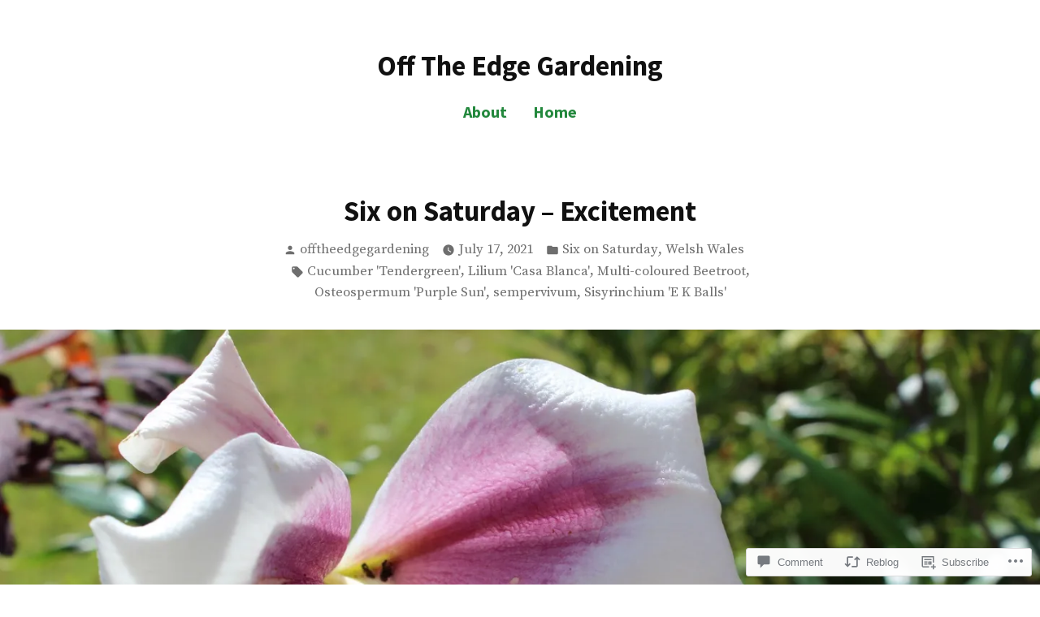

--- FILE ---
content_type: text/html; charset=UTF-8
request_url: https://offtheedgegardening.com/2021/07/17/six-on-saturday-excitement-2/
body_size: 39102
content:
<!doctype html>
<html lang="en">
<head>
	<meta charset="UTF-8" />
	<meta name="viewport" content="width=device-width, initial-scale=1" />
	<link rel="profile" href="https://gmpg.org/xfn/11" />
	<title>Six on Saturday &#8211; Excitement &#8211; Off The Edge Gardening</title>
<meta name='robots' content='max-image-preview:large' />

<!-- Async WordPress.com Remote Login -->
<script id="wpcom_remote_login_js">
var wpcom_remote_login_extra_auth = '';
function wpcom_remote_login_remove_dom_node_id( element_id ) {
	var dom_node = document.getElementById( element_id );
	if ( dom_node ) { dom_node.parentNode.removeChild( dom_node ); }
}
function wpcom_remote_login_remove_dom_node_classes( class_name ) {
	var dom_nodes = document.querySelectorAll( '.' + class_name );
	for ( var i = 0; i < dom_nodes.length; i++ ) {
		dom_nodes[ i ].parentNode.removeChild( dom_nodes[ i ] );
	}
}
function wpcom_remote_login_final_cleanup() {
	wpcom_remote_login_remove_dom_node_classes( "wpcom_remote_login_msg" );
	wpcom_remote_login_remove_dom_node_id( "wpcom_remote_login_key" );
	wpcom_remote_login_remove_dom_node_id( "wpcom_remote_login_validate" );
	wpcom_remote_login_remove_dom_node_id( "wpcom_remote_login_js" );
	wpcom_remote_login_remove_dom_node_id( "wpcom_request_access_iframe" );
	wpcom_remote_login_remove_dom_node_id( "wpcom_request_access_styles" );
}

// Watch for messages back from the remote login
window.addEventListener( "message", function( e ) {
	if ( e.origin === "https://r-login.wordpress.com" ) {
		var data = {};
		try {
			data = JSON.parse( e.data );
		} catch( e ) {
			wpcom_remote_login_final_cleanup();
			return;
		}

		if ( data.msg === 'LOGIN' ) {
			// Clean up the login check iframe
			wpcom_remote_login_remove_dom_node_id( "wpcom_remote_login_key" );

			var id_regex = new RegExp( /^[0-9]+$/ );
			var token_regex = new RegExp( /^.*|.*|.*$/ );
			if (
				token_regex.test( data.token )
				&& id_regex.test( data.wpcomid )
			) {
				// We have everything we need to ask for a login
				var script = document.createElement( "script" );
				script.setAttribute( "id", "wpcom_remote_login_validate" );
				script.src = '/remote-login.php?wpcom_remote_login=validate'
					+ '&wpcomid=' + data.wpcomid
					+ '&token=' + encodeURIComponent( data.token )
					+ '&host=' + window.location.protocol
					+ '//' + window.location.hostname
					+ '&postid=18568'
					+ '&is_singular=1';
				document.body.appendChild( script );
			}

			return;
		}

		// Safari ITP, not logged in, so redirect
		if ( data.msg === 'LOGIN-REDIRECT' ) {
			window.location = 'https://wordpress.com/log-in?redirect_to=' + window.location.href;
			return;
		}

		// Safari ITP, storage access failed, remove the request
		if ( data.msg === 'LOGIN-REMOVE' ) {
			var css_zap = 'html { -webkit-transition: margin-top 1s; transition: margin-top 1s; } /* 9001 */ html { margin-top: 0 !important; } * html body { margin-top: 0 !important; } @media screen and ( max-width: 782px ) { html { margin-top: 0 !important; } * html body { margin-top: 0 !important; } }';
			var style_zap = document.createElement( 'style' );
			style_zap.type = 'text/css';
			style_zap.appendChild( document.createTextNode( css_zap ) );
			document.body.appendChild( style_zap );

			var e = document.getElementById( 'wpcom_request_access_iframe' );
			e.parentNode.removeChild( e );

			document.cookie = 'wordpress_com_login_access=denied; path=/; max-age=31536000';

			return;
		}

		// Safari ITP
		if ( data.msg === 'REQUEST_ACCESS' ) {
			console.log( 'request access: safari' );

			// Check ITP iframe enable/disable knob
			if ( wpcom_remote_login_extra_auth !== 'safari_itp_iframe' ) {
				return;
			}

			// If we are in a "private window" there is no ITP.
			var private_window = false;
			try {
				var opendb = window.openDatabase( null, null, null, null );
			} catch( e ) {
				private_window = true;
			}

			if ( private_window ) {
				console.log( 'private window' );
				return;
			}

			var iframe = document.createElement( 'iframe' );
			iframe.id = 'wpcom_request_access_iframe';
			iframe.setAttribute( 'scrolling', 'no' );
			iframe.setAttribute( 'sandbox', 'allow-storage-access-by-user-activation allow-scripts allow-same-origin allow-top-navigation-by-user-activation' );
			iframe.src = 'https://r-login.wordpress.com/remote-login.php?wpcom_remote_login=request_access&origin=' + encodeURIComponent( data.origin ) + '&wpcomid=' + encodeURIComponent( data.wpcomid );

			var css = 'html { -webkit-transition: margin-top 1s; transition: margin-top 1s; } /* 9001 */ html { margin-top: 46px !important; } * html body { margin-top: 46px !important; } @media screen and ( max-width: 660px ) { html { margin-top: 71px !important; } * html body { margin-top: 71px !important; } #wpcom_request_access_iframe { display: block; height: 71px !important; } } #wpcom_request_access_iframe { border: 0px; height: 46px; position: fixed; top: 0; left: 0; width: 100%; min-width: 100%; z-index: 99999; background: #23282d; } ';

			var style = document.createElement( 'style' );
			style.type = 'text/css';
			style.id = 'wpcom_request_access_styles';
			style.appendChild( document.createTextNode( css ) );
			document.body.appendChild( style );

			document.body.appendChild( iframe );
		}

		if ( data.msg === 'DONE' ) {
			wpcom_remote_login_final_cleanup();
		}
	}
}, false );

// Inject the remote login iframe after the page has had a chance to load
// more critical resources
window.addEventListener( "DOMContentLoaded", function( e ) {
	var iframe = document.createElement( "iframe" );
	iframe.style.display = "none";
	iframe.setAttribute( "scrolling", "no" );
	iframe.setAttribute( "id", "wpcom_remote_login_key" );
	iframe.src = "https://r-login.wordpress.com/remote-login.php"
		+ "?wpcom_remote_login=key"
		+ "&origin=aHR0cHM6Ly9vZmZ0aGVlZGdlZ2FyZGVuaW5nLmNvbQ%3D%3D"
		+ "&wpcomid=72232599"
		+ "&time=" + Math.floor( Date.now() / 1000 );
	document.body.appendChild( iframe );
}, false );
</script>
<link rel='dns-prefetch' href='//s0.wp.com' />
<link rel='dns-prefetch' href='//widgets.wp.com' />
<link rel='dns-prefetch' href='//wordpress.com' />
<link rel='dns-prefetch' href='//fonts-api.wp.com' />
<link rel="alternate" type="application/rss+xml" title="Off The Edge Gardening &raquo; Feed" href="https://offtheedgegardening.com/feed/" />
<link rel="alternate" type="application/rss+xml" title="Off The Edge Gardening &raquo; Comments Feed" href="https://offtheedgegardening.com/comments/feed/" />
<link rel="alternate" type="application/rss+xml" title="Off The Edge Gardening &raquo; Six on Saturday &#8211;&nbsp;Excitement Comments Feed" href="https://offtheedgegardening.com/2021/07/17/six-on-saturday-excitement-2/feed/" />
	<script type="text/javascript">
		/* <![CDATA[ */
		function addLoadEvent(func) {
			var oldonload = window.onload;
			if (typeof window.onload != 'function') {
				window.onload = func;
			} else {
				window.onload = function () {
					oldonload();
					func();
				}
			}
		}
		/* ]]> */
	</script>
	<link crossorigin='anonymous' rel='stylesheet' id='all-css-0-1' href='/_static/??-eJxtzEkKgDAMQNELWYNjcSGeRdog1Q7BpHh9UQRBXD74fDhImRQFo0DIinxeXGRYUWg222PgHCEkmz0y7OhnQasosXxUGuYC/o/ebfh+b135FMZKd02th77t1hMpiDR+&cssminify=yes' type='text/css' media='all' />
<style id='wp-emoji-styles-inline-css'>

	img.wp-smiley, img.emoji {
		display: inline !important;
		border: none !important;
		box-shadow: none !important;
		height: 1em !important;
		width: 1em !important;
		margin: 0 0.07em !important;
		vertical-align: -0.1em !important;
		background: none !important;
		padding: 0 !important;
	}
/*# sourceURL=wp-emoji-styles-inline-css */
</style>
<link crossorigin='anonymous' rel='stylesheet' id='all-css-2-1' href='/wp-content/plugins/gutenberg-core/v22.2.0/build/styles/block-library/style.css?m=1764855221i&cssminify=yes' type='text/css' media='all' />
<style id='wp-block-library-inline-css'>
.has-text-align-justify {
	text-align:justify;
}
.has-text-align-justify{text-align:justify;}

/*# sourceURL=wp-block-library-inline-css */
</style><style id='wp-block-paragraph-inline-css'>
.is-small-text{font-size:.875em}.is-regular-text{font-size:1em}.is-large-text{font-size:2.25em}.is-larger-text{font-size:3em}.has-drop-cap:not(:focus):first-letter{float:left;font-size:8.4em;font-style:normal;font-weight:100;line-height:.68;margin:.05em .1em 0 0;text-transform:uppercase}body.rtl .has-drop-cap:not(:focus):first-letter{float:none;margin-left:.1em}p.has-drop-cap.has-background{overflow:hidden}:root :where(p.has-background){padding:1.25em 2.375em}:where(p.has-text-color:not(.has-link-color)) a{color:inherit}p.has-text-align-left[style*="writing-mode:vertical-lr"],p.has-text-align-right[style*="writing-mode:vertical-rl"]{rotate:180deg}
/*# sourceURL=/wp-content/plugins/gutenberg-core/v22.2.0/build/styles/block-library/paragraph/style.css */
</style>
<style id='wp-block-image-inline-css'>
.wp-block-image>a,.wp-block-image>figure>a{display:inline-block}.wp-block-image img{box-sizing:border-box;height:auto;max-width:100%;vertical-align:bottom}@media not (prefers-reduced-motion){.wp-block-image img.hide{visibility:hidden}.wp-block-image img.show{animation:show-content-image .4s}}.wp-block-image[style*=border-radius] img,.wp-block-image[style*=border-radius]>a{border-radius:inherit}.wp-block-image.has-custom-border img{box-sizing:border-box}.wp-block-image.aligncenter{text-align:center}.wp-block-image.alignfull>a,.wp-block-image.alignwide>a{width:100%}.wp-block-image.alignfull img,.wp-block-image.alignwide img{height:auto;width:100%}.wp-block-image .aligncenter,.wp-block-image .alignleft,.wp-block-image .alignright,.wp-block-image.aligncenter,.wp-block-image.alignleft,.wp-block-image.alignright{display:table}.wp-block-image .aligncenter>figcaption,.wp-block-image .alignleft>figcaption,.wp-block-image .alignright>figcaption,.wp-block-image.aligncenter>figcaption,.wp-block-image.alignleft>figcaption,.wp-block-image.alignright>figcaption{caption-side:bottom;display:table-caption}.wp-block-image .alignleft{float:left;margin:.5em 1em .5em 0}.wp-block-image .alignright{float:right;margin:.5em 0 .5em 1em}.wp-block-image .aligncenter{margin-left:auto;margin-right:auto}.wp-block-image :where(figcaption){margin-bottom:1em;margin-top:.5em}.wp-block-image.is-style-circle-mask img{border-radius:9999px}@supports ((-webkit-mask-image:none) or (mask-image:none)) or (-webkit-mask-image:none){.wp-block-image.is-style-circle-mask img{border-radius:0;-webkit-mask-image:url('data:image/svg+xml;utf8,<svg viewBox="0 0 100 100" xmlns="http://www.w3.org/2000/svg"><circle cx="50" cy="50" r="50"/></svg>');mask-image:url('data:image/svg+xml;utf8,<svg viewBox="0 0 100 100" xmlns="http://www.w3.org/2000/svg"><circle cx="50" cy="50" r="50"/></svg>');mask-mode:alpha;-webkit-mask-position:center;mask-position:center;-webkit-mask-repeat:no-repeat;mask-repeat:no-repeat;-webkit-mask-size:contain;mask-size:contain}}:root :where(.wp-block-image.is-style-rounded img,.wp-block-image .is-style-rounded img){border-radius:9999px}.wp-block-image figure{margin:0}.wp-lightbox-container{display:flex;flex-direction:column;position:relative}.wp-lightbox-container img{cursor:zoom-in}.wp-lightbox-container img:hover+button{opacity:1}.wp-lightbox-container button{align-items:center;backdrop-filter:blur(16px) saturate(180%);background-color:#5a5a5a40;border:none;border-radius:4px;cursor:zoom-in;display:flex;height:20px;justify-content:center;opacity:0;padding:0;position:absolute;right:16px;text-align:center;top:16px;width:20px;z-index:100}@media not (prefers-reduced-motion){.wp-lightbox-container button{transition:opacity .2s ease}}.wp-lightbox-container button:focus-visible{outline:3px auto #5a5a5a40;outline:3px auto -webkit-focus-ring-color;outline-offset:3px}.wp-lightbox-container button:hover{cursor:pointer;opacity:1}.wp-lightbox-container button:focus{opacity:1}.wp-lightbox-container button:focus,.wp-lightbox-container button:hover,.wp-lightbox-container button:not(:hover):not(:active):not(.has-background){background-color:#5a5a5a40;border:none}.wp-lightbox-overlay{box-sizing:border-box;cursor:zoom-out;height:100vh;left:0;overflow:hidden;position:fixed;top:0;visibility:hidden;width:100%;z-index:100000}.wp-lightbox-overlay .close-button{align-items:center;cursor:pointer;display:flex;justify-content:center;min-height:40px;min-width:40px;padding:0;position:absolute;right:calc(env(safe-area-inset-right) + 16px);top:calc(env(safe-area-inset-top) + 16px);z-index:5000000}.wp-lightbox-overlay .close-button:focus,.wp-lightbox-overlay .close-button:hover,.wp-lightbox-overlay .close-button:not(:hover):not(:active):not(.has-background){background:none;border:none}.wp-lightbox-overlay .lightbox-image-container{height:var(--wp--lightbox-container-height);left:50%;overflow:hidden;position:absolute;top:50%;transform:translate(-50%,-50%);transform-origin:top left;width:var(--wp--lightbox-container-width);z-index:9999999999}.wp-lightbox-overlay .wp-block-image{align-items:center;box-sizing:border-box;display:flex;height:100%;justify-content:center;margin:0;position:relative;transform-origin:0 0;width:100%;z-index:3000000}.wp-lightbox-overlay .wp-block-image img{height:var(--wp--lightbox-image-height);min-height:var(--wp--lightbox-image-height);min-width:var(--wp--lightbox-image-width);width:var(--wp--lightbox-image-width)}.wp-lightbox-overlay .wp-block-image figcaption{display:none}.wp-lightbox-overlay button{background:none;border:none}.wp-lightbox-overlay .scrim{background-color:#fff;height:100%;opacity:.9;position:absolute;width:100%;z-index:2000000}.wp-lightbox-overlay.active{visibility:visible}@media not (prefers-reduced-motion){.wp-lightbox-overlay.active{animation:turn-on-visibility .25s both}.wp-lightbox-overlay.active img{animation:turn-on-visibility .35s both}.wp-lightbox-overlay.show-closing-animation:not(.active){animation:turn-off-visibility .35s both}.wp-lightbox-overlay.show-closing-animation:not(.active) img{animation:turn-off-visibility .25s both}.wp-lightbox-overlay.zoom.active{animation:none;opacity:1;visibility:visible}.wp-lightbox-overlay.zoom.active .lightbox-image-container{animation:lightbox-zoom-in .4s}.wp-lightbox-overlay.zoom.active .lightbox-image-container img{animation:none}.wp-lightbox-overlay.zoom.active .scrim{animation:turn-on-visibility .4s forwards}.wp-lightbox-overlay.zoom.show-closing-animation:not(.active){animation:none}.wp-lightbox-overlay.zoom.show-closing-animation:not(.active) .lightbox-image-container{animation:lightbox-zoom-out .4s}.wp-lightbox-overlay.zoom.show-closing-animation:not(.active) .lightbox-image-container img{animation:none}.wp-lightbox-overlay.zoom.show-closing-animation:not(.active) .scrim{animation:turn-off-visibility .4s forwards}}@keyframes show-content-image{0%{visibility:hidden}99%{visibility:hidden}to{visibility:visible}}@keyframes turn-on-visibility{0%{opacity:0}to{opacity:1}}@keyframes turn-off-visibility{0%{opacity:1;visibility:visible}99%{opacity:0;visibility:visible}to{opacity:0;visibility:hidden}}@keyframes lightbox-zoom-in{0%{transform:translate(calc((-100vw + var(--wp--lightbox-scrollbar-width))/2 + var(--wp--lightbox-initial-left-position)),calc(-50vh + var(--wp--lightbox-initial-top-position))) scale(var(--wp--lightbox-scale))}to{transform:translate(-50%,-50%) scale(1)}}@keyframes lightbox-zoom-out{0%{transform:translate(-50%,-50%) scale(1);visibility:visible}99%{visibility:visible}to{transform:translate(calc((-100vw + var(--wp--lightbox-scrollbar-width))/2 + var(--wp--lightbox-initial-left-position)),calc(-50vh + var(--wp--lightbox-initial-top-position))) scale(var(--wp--lightbox-scale));visibility:hidden}}
/*# sourceURL=/wp-content/plugins/gutenberg-core/v22.2.0/build/styles/block-library/image/style.css */
</style>
<style id='wp-block-image-theme-inline-css'>
:root :where(.wp-block-image figcaption){color:#555;font-size:13px;text-align:center}.is-dark-theme :root :where(.wp-block-image figcaption){color:#ffffffa6}.wp-block-image{margin:0 0 1em}
/*# sourceURL=/wp-content/plugins/gutenberg-core/v22.2.0/build/styles/block-library/image/theme.css */
</style>
<style id='wp-block-search-inline-css'>
.wp-block-search__button{margin-left:10px;word-break:normal}.wp-block-search__button.has-icon{line-height:0}.wp-block-search__button svg{fill:currentColor;height:1.25em;min-height:24px;min-width:24px;vertical-align:text-bottom;width:1.25em}:where(.wp-block-search__button){border:1px solid #ccc;padding:6px 10px}.wp-block-search__inside-wrapper{display:flex;flex:auto;flex-wrap:nowrap;max-width:100%}.wp-block-search__label{width:100%}.wp-block-search.wp-block-search__button-only .wp-block-search__button{box-sizing:border-box;display:flex;flex-shrink:0;justify-content:center;margin-left:0;max-width:100%}.wp-block-search.wp-block-search__button-only .wp-block-search__inside-wrapper{min-width:0!important;transition-property:width}.wp-block-search.wp-block-search__button-only .wp-block-search__input{flex-basis:100%;transition-duration:.3s}.wp-block-search.wp-block-search__button-only.wp-block-search__searchfield-hidden,.wp-block-search.wp-block-search__button-only.wp-block-search__searchfield-hidden .wp-block-search__inside-wrapper{overflow:hidden}.wp-block-search.wp-block-search__button-only.wp-block-search__searchfield-hidden .wp-block-search__input{border-left-width:0!important;border-right-width:0!important;flex-basis:0;flex-grow:0;margin:0;min-width:0!important;padding-left:0!important;padding-right:0!important;width:0!important}:where(.wp-block-search__input){appearance:none;border:1px solid #949494;flex-grow:1;font-family:inherit;font-size:inherit;font-style:inherit;font-weight:inherit;letter-spacing:inherit;line-height:inherit;margin-left:0;margin-right:0;min-width:3rem;padding:8px;text-decoration:unset!important;text-transform:inherit}:where(.wp-block-search__button-inside .wp-block-search__inside-wrapper){background-color:#fff;border:1px solid #949494;box-sizing:border-box;padding:4px}:where(.wp-block-search__button-inside .wp-block-search__inside-wrapper) .wp-block-search__input{border:none;border-radius:0;padding:0 4px}:where(.wp-block-search__button-inside .wp-block-search__inside-wrapper) .wp-block-search__input:focus{outline:none}:where(.wp-block-search__button-inside .wp-block-search__inside-wrapper) :where(.wp-block-search__button){padding:4px 8px}.wp-block-search.aligncenter .wp-block-search__inside-wrapper{margin:auto}.wp-block[data-align=right] .wp-block-search.wp-block-search__button-only .wp-block-search__inside-wrapper{float:right}
/*# sourceURL=/wp-content/plugins/gutenberg-core/v22.2.0/build/styles/block-library/search/style.css */
</style>
<style id='wp-block-search-theme-inline-css'>
.wp-block-search .wp-block-search__label{font-weight:700}.wp-block-search__button{border:1px solid #ccc;padding:.375em .625em}
/*# sourceURL=/wp-content/plugins/gutenberg-core/v22.2.0/build/styles/block-library/search/theme.css */
</style>
<style id='global-styles-inline-css'>
:root{--wp--preset--aspect-ratio--square: 1;--wp--preset--aspect-ratio--4-3: 4/3;--wp--preset--aspect-ratio--3-4: 3/4;--wp--preset--aspect-ratio--3-2: 3/2;--wp--preset--aspect-ratio--2-3: 2/3;--wp--preset--aspect-ratio--16-9: 16/9;--wp--preset--aspect-ratio--9-16: 9/16;--wp--preset--color--black: #000000;--wp--preset--color--cyan-bluish-gray: #abb8c3;--wp--preset--color--white: #ffffff;--wp--preset--color--pale-pink: #f78da7;--wp--preset--color--vivid-red: #cf2e2e;--wp--preset--color--luminous-vivid-orange: #ff6900;--wp--preset--color--luminous-vivid-amber: #fcb900;--wp--preset--color--light-green-cyan: #7bdcb5;--wp--preset--color--vivid-green-cyan: #00d084;--wp--preset--color--pale-cyan-blue: #8ed1fc;--wp--preset--color--vivid-cyan-blue: #0693e3;--wp--preset--color--vivid-purple: #9b51e0;--wp--preset--color--primary: #23883D;--wp--preset--color--secondary: #0963C4;--wp--preset--color--foreground: #111111;--wp--preset--color--background: #FFFFFF;--wp--preset--color--foreground-light: #6E6E6E;--wp--preset--color--foreground-dark: #020202;--wp--preset--gradient--vivid-cyan-blue-to-vivid-purple: linear-gradient(135deg,rgb(6,147,227) 0%,rgb(155,81,224) 100%);--wp--preset--gradient--light-green-cyan-to-vivid-green-cyan: linear-gradient(135deg,rgb(122,220,180) 0%,rgb(0,208,130) 100%);--wp--preset--gradient--luminous-vivid-amber-to-luminous-vivid-orange: linear-gradient(135deg,rgb(252,185,0) 0%,rgb(255,105,0) 100%);--wp--preset--gradient--luminous-vivid-orange-to-vivid-red: linear-gradient(135deg,rgb(255,105,0) 0%,rgb(207,46,46) 100%);--wp--preset--gradient--very-light-gray-to-cyan-bluish-gray: linear-gradient(135deg,rgb(238,238,238) 0%,rgb(169,184,195) 100%);--wp--preset--gradient--cool-to-warm-spectrum: linear-gradient(135deg,rgb(74,234,220) 0%,rgb(151,120,209) 20%,rgb(207,42,186) 40%,rgb(238,44,130) 60%,rgb(251,105,98) 80%,rgb(254,248,76) 100%);--wp--preset--gradient--blush-light-purple: linear-gradient(135deg,rgb(255,206,236) 0%,rgb(152,150,240) 100%);--wp--preset--gradient--blush-bordeaux: linear-gradient(135deg,rgb(254,205,165) 0%,rgb(254,45,45) 50%,rgb(107,0,62) 100%);--wp--preset--gradient--luminous-dusk: linear-gradient(135deg,rgb(255,203,112) 0%,rgb(199,81,192) 50%,rgb(65,88,208) 100%);--wp--preset--gradient--pale-ocean: linear-gradient(135deg,rgb(255,245,203) 0%,rgb(182,227,212) 50%,rgb(51,167,181) 100%);--wp--preset--gradient--electric-grass: linear-gradient(135deg,rgb(202,248,128) 0%,rgb(113,206,126) 100%);--wp--preset--gradient--midnight: linear-gradient(135deg,rgb(2,3,129) 0%,rgb(40,116,252) 100%);--wp--preset--font-size--small: 16.6px;--wp--preset--font-size--medium: 20px;--wp--preset--font-size--large: 28.8px;--wp--preset--font-size--x-large: 42px;--wp--preset--font-size--normal: 20px;--wp--preset--font-size--huge: 34.56px;--wp--preset--font-family--albert-sans: 'Albert Sans', sans-serif;--wp--preset--font-family--alegreya: Alegreya, serif;--wp--preset--font-family--arvo: Arvo, serif;--wp--preset--font-family--bodoni-moda: 'Bodoni Moda', serif;--wp--preset--font-family--bricolage-grotesque: 'Bricolage Grotesque', sans-serif;--wp--preset--font-family--cabin: Cabin, sans-serif;--wp--preset--font-family--chivo: Chivo, sans-serif;--wp--preset--font-family--commissioner: Commissioner, sans-serif;--wp--preset--font-family--cormorant: Cormorant, serif;--wp--preset--font-family--courier-prime: 'Courier Prime', monospace;--wp--preset--font-family--crimson-pro: 'Crimson Pro', serif;--wp--preset--font-family--dm-mono: 'DM Mono', monospace;--wp--preset--font-family--dm-sans: 'DM Sans', sans-serif;--wp--preset--font-family--dm-serif-display: 'DM Serif Display', serif;--wp--preset--font-family--domine: Domine, serif;--wp--preset--font-family--eb-garamond: 'EB Garamond', serif;--wp--preset--font-family--epilogue: Epilogue, sans-serif;--wp--preset--font-family--fahkwang: Fahkwang, sans-serif;--wp--preset--font-family--figtree: Figtree, sans-serif;--wp--preset--font-family--fira-sans: 'Fira Sans', sans-serif;--wp--preset--font-family--fjalla-one: 'Fjalla One', sans-serif;--wp--preset--font-family--fraunces: Fraunces, serif;--wp--preset--font-family--gabarito: Gabarito, system-ui;--wp--preset--font-family--ibm-plex-mono: 'IBM Plex Mono', monospace;--wp--preset--font-family--ibm-plex-sans: 'IBM Plex Sans', sans-serif;--wp--preset--font-family--ibarra-real-nova: 'Ibarra Real Nova', serif;--wp--preset--font-family--instrument-serif: 'Instrument Serif', serif;--wp--preset--font-family--inter: Inter, sans-serif;--wp--preset--font-family--josefin-sans: 'Josefin Sans', sans-serif;--wp--preset--font-family--jost: Jost, sans-serif;--wp--preset--font-family--libre-baskerville: 'Libre Baskerville', serif;--wp--preset--font-family--libre-franklin: 'Libre Franklin', sans-serif;--wp--preset--font-family--literata: Literata, serif;--wp--preset--font-family--lora: Lora, serif;--wp--preset--font-family--merriweather: Merriweather, serif;--wp--preset--font-family--montserrat: Montserrat, sans-serif;--wp--preset--font-family--newsreader: Newsreader, serif;--wp--preset--font-family--noto-sans-mono: 'Noto Sans Mono', sans-serif;--wp--preset--font-family--nunito: Nunito, sans-serif;--wp--preset--font-family--open-sans: 'Open Sans', sans-serif;--wp--preset--font-family--overpass: Overpass, sans-serif;--wp--preset--font-family--pt-serif: 'PT Serif', serif;--wp--preset--font-family--petrona: Petrona, serif;--wp--preset--font-family--piazzolla: Piazzolla, serif;--wp--preset--font-family--playfair-display: 'Playfair Display', serif;--wp--preset--font-family--plus-jakarta-sans: 'Plus Jakarta Sans', sans-serif;--wp--preset--font-family--poppins: Poppins, sans-serif;--wp--preset--font-family--raleway: Raleway, sans-serif;--wp--preset--font-family--roboto: Roboto, sans-serif;--wp--preset--font-family--roboto-slab: 'Roboto Slab', serif;--wp--preset--font-family--rubik: Rubik, sans-serif;--wp--preset--font-family--rufina: Rufina, serif;--wp--preset--font-family--sora: Sora, sans-serif;--wp--preset--font-family--source-sans-3: 'Source Sans 3', sans-serif;--wp--preset--font-family--source-serif-4: 'Source Serif 4', serif;--wp--preset--font-family--space-mono: 'Space Mono', monospace;--wp--preset--font-family--syne: Syne, sans-serif;--wp--preset--font-family--texturina: Texturina, serif;--wp--preset--font-family--urbanist: Urbanist, sans-serif;--wp--preset--font-family--work-sans: 'Work Sans', sans-serif;--wp--preset--spacing--20: 0.44rem;--wp--preset--spacing--30: 0.67rem;--wp--preset--spacing--40: 1rem;--wp--preset--spacing--50: 1.5rem;--wp--preset--spacing--60: 2.25rem;--wp--preset--spacing--70: 3.38rem;--wp--preset--spacing--80: 5.06rem;--wp--preset--shadow--natural: 6px 6px 9px rgba(0, 0, 0, 0.2);--wp--preset--shadow--deep: 12px 12px 50px rgba(0, 0, 0, 0.4);--wp--preset--shadow--sharp: 6px 6px 0px rgba(0, 0, 0, 0.2);--wp--preset--shadow--outlined: 6px 6px 0px -3px rgb(255, 255, 255), 6px 6px rgb(0, 0, 0);--wp--preset--shadow--crisp: 6px 6px 0px rgb(0, 0, 0);}:root :where(.is-layout-flow) > :first-child{margin-block-start: 0;}:root :where(.is-layout-flow) > :last-child{margin-block-end: 0;}:root :where(.is-layout-flow) > *{margin-block-start: 24px;margin-block-end: 0;}:root :where(.is-layout-constrained) > :first-child{margin-block-start: 0;}:root :where(.is-layout-constrained) > :last-child{margin-block-end: 0;}:root :where(.is-layout-constrained) > *{margin-block-start: 24px;margin-block-end: 0;}:root :where(.is-layout-flex){gap: 24px;}:root :where(.is-layout-grid){gap: 24px;}body .is-layout-flex{display: flex;}.is-layout-flex{flex-wrap: wrap;align-items: center;}.is-layout-flex > :is(*, div){margin: 0;}body .is-layout-grid{display: grid;}.is-layout-grid > :is(*, div){margin: 0;}.has-black-color{color: var(--wp--preset--color--black) !important;}.has-cyan-bluish-gray-color{color: var(--wp--preset--color--cyan-bluish-gray) !important;}.has-white-color{color: var(--wp--preset--color--white) !important;}.has-pale-pink-color{color: var(--wp--preset--color--pale-pink) !important;}.has-vivid-red-color{color: var(--wp--preset--color--vivid-red) !important;}.has-luminous-vivid-orange-color{color: var(--wp--preset--color--luminous-vivid-orange) !important;}.has-luminous-vivid-amber-color{color: var(--wp--preset--color--luminous-vivid-amber) !important;}.has-light-green-cyan-color{color: var(--wp--preset--color--light-green-cyan) !important;}.has-vivid-green-cyan-color{color: var(--wp--preset--color--vivid-green-cyan) !important;}.has-pale-cyan-blue-color{color: var(--wp--preset--color--pale-cyan-blue) !important;}.has-vivid-cyan-blue-color{color: var(--wp--preset--color--vivid-cyan-blue) !important;}.has-vivid-purple-color{color: var(--wp--preset--color--vivid-purple) !important;}.has-primary-color{color: var(--wp--preset--color--primary) !important;}.has-secondary-color{color: var(--wp--preset--color--secondary) !important;}.has-foreground-color{color: var(--wp--preset--color--foreground) !important;}.has-background-color{color: var(--wp--preset--color--background) !important;}.has-foreground-light-color{color: var(--wp--preset--color--foreground-light) !important;}.has-foreground-dark-color{color: var(--wp--preset--color--foreground-dark) !important;}.has-black-background-color{background-color: var(--wp--preset--color--black) !important;}.has-cyan-bluish-gray-background-color{background-color: var(--wp--preset--color--cyan-bluish-gray) !important;}.has-white-background-color{background-color: var(--wp--preset--color--white) !important;}.has-pale-pink-background-color{background-color: var(--wp--preset--color--pale-pink) !important;}.has-vivid-red-background-color{background-color: var(--wp--preset--color--vivid-red) !important;}.has-luminous-vivid-orange-background-color{background-color: var(--wp--preset--color--luminous-vivid-orange) !important;}.has-luminous-vivid-amber-background-color{background-color: var(--wp--preset--color--luminous-vivid-amber) !important;}.has-light-green-cyan-background-color{background-color: var(--wp--preset--color--light-green-cyan) !important;}.has-vivid-green-cyan-background-color{background-color: var(--wp--preset--color--vivid-green-cyan) !important;}.has-pale-cyan-blue-background-color{background-color: var(--wp--preset--color--pale-cyan-blue) !important;}.has-vivid-cyan-blue-background-color{background-color: var(--wp--preset--color--vivid-cyan-blue) !important;}.has-vivid-purple-background-color{background-color: var(--wp--preset--color--vivid-purple) !important;}.has-primary-background-color{background-color: var(--wp--preset--color--primary) !important;}.has-secondary-background-color{background-color: var(--wp--preset--color--secondary) !important;}.has-foreground-background-color{background-color: var(--wp--preset--color--foreground) !important;}.has-background-background-color{background-color: var(--wp--preset--color--background) !important;}.has-foreground-light-background-color{background-color: var(--wp--preset--color--foreground-light) !important;}.has-foreground-dark-background-color{background-color: var(--wp--preset--color--foreground-dark) !important;}.has-black-border-color{border-color: var(--wp--preset--color--black) !important;}.has-cyan-bluish-gray-border-color{border-color: var(--wp--preset--color--cyan-bluish-gray) !important;}.has-white-border-color{border-color: var(--wp--preset--color--white) !important;}.has-pale-pink-border-color{border-color: var(--wp--preset--color--pale-pink) !important;}.has-vivid-red-border-color{border-color: var(--wp--preset--color--vivid-red) !important;}.has-luminous-vivid-orange-border-color{border-color: var(--wp--preset--color--luminous-vivid-orange) !important;}.has-luminous-vivid-amber-border-color{border-color: var(--wp--preset--color--luminous-vivid-amber) !important;}.has-light-green-cyan-border-color{border-color: var(--wp--preset--color--light-green-cyan) !important;}.has-vivid-green-cyan-border-color{border-color: var(--wp--preset--color--vivid-green-cyan) !important;}.has-pale-cyan-blue-border-color{border-color: var(--wp--preset--color--pale-cyan-blue) !important;}.has-vivid-cyan-blue-border-color{border-color: var(--wp--preset--color--vivid-cyan-blue) !important;}.has-vivid-purple-border-color{border-color: var(--wp--preset--color--vivid-purple) !important;}.has-primary-border-color{border-color: var(--wp--preset--color--primary) !important;}.has-secondary-border-color{border-color: var(--wp--preset--color--secondary) !important;}.has-foreground-border-color{border-color: var(--wp--preset--color--foreground) !important;}.has-background-border-color{border-color: var(--wp--preset--color--background) !important;}.has-foreground-light-border-color{border-color: var(--wp--preset--color--foreground-light) !important;}.has-foreground-dark-border-color{border-color: var(--wp--preset--color--foreground-dark) !important;}.has-vivid-cyan-blue-to-vivid-purple-gradient-background{background: var(--wp--preset--gradient--vivid-cyan-blue-to-vivid-purple) !important;}.has-light-green-cyan-to-vivid-green-cyan-gradient-background{background: var(--wp--preset--gradient--light-green-cyan-to-vivid-green-cyan) !important;}.has-luminous-vivid-amber-to-luminous-vivid-orange-gradient-background{background: var(--wp--preset--gradient--luminous-vivid-amber-to-luminous-vivid-orange) !important;}.has-luminous-vivid-orange-to-vivid-red-gradient-background{background: var(--wp--preset--gradient--luminous-vivid-orange-to-vivid-red) !important;}.has-very-light-gray-to-cyan-bluish-gray-gradient-background{background: var(--wp--preset--gradient--very-light-gray-to-cyan-bluish-gray) !important;}.has-cool-to-warm-spectrum-gradient-background{background: var(--wp--preset--gradient--cool-to-warm-spectrum) !important;}.has-blush-light-purple-gradient-background{background: var(--wp--preset--gradient--blush-light-purple) !important;}.has-blush-bordeaux-gradient-background{background: var(--wp--preset--gradient--blush-bordeaux) !important;}.has-luminous-dusk-gradient-background{background: var(--wp--preset--gradient--luminous-dusk) !important;}.has-pale-ocean-gradient-background{background: var(--wp--preset--gradient--pale-ocean) !important;}.has-electric-grass-gradient-background{background: var(--wp--preset--gradient--electric-grass) !important;}.has-midnight-gradient-background{background: var(--wp--preset--gradient--midnight) !important;}.has-small-font-size{font-size: var(--wp--preset--font-size--small) !important;}.has-medium-font-size{font-size: var(--wp--preset--font-size--medium) !important;}.has-large-font-size{font-size: var(--wp--preset--font-size--large) !important;}.has-x-large-font-size{font-size: var(--wp--preset--font-size--x-large) !important;}.has-normal-font-size{font-size: var(--wp--preset--font-size--normal) !important;}.has-huge-font-size{font-size: var(--wp--preset--font-size--huge) !important;}.has-albert-sans-font-family{font-family: var(--wp--preset--font-family--albert-sans) !important;}.has-alegreya-font-family{font-family: var(--wp--preset--font-family--alegreya) !important;}.has-arvo-font-family{font-family: var(--wp--preset--font-family--arvo) !important;}.has-bodoni-moda-font-family{font-family: var(--wp--preset--font-family--bodoni-moda) !important;}.has-bricolage-grotesque-font-family{font-family: var(--wp--preset--font-family--bricolage-grotesque) !important;}.has-cabin-font-family{font-family: var(--wp--preset--font-family--cabin) !important;}.has-chivo-font-family{font-family: var(--wp--preset--font-family--chivo) !important;}.has-commissioner-font-family{font-family: var(--wp--preset--font-family--commissioner) !important;}.has-cormorant-font-family{font-family: var(--wp--preset--font-family--cormorant) !important;}.has-courier-prime-font-family{font-family: var(--wp--preset--font-family--courier-prime) !important;}.has-crimson-pro-font-family{font-family: var(--wp--preset--font-family--crimson-pro) !important;}.has-dm-mono-font-family{font-family: var(--wp--preset--font-family--dm-mono) !important;}.has-dm-sans-font-family{font-family: var(--wp--preset--font-family--dm-sans) !important;}.has-dm-serif-display-font-family{font-family: var(--wp--preset--font-family--dm-serif-display) !important;}.has-domine-font-family{font-family: var(--wp--preset--font-family--domine) !important;}.has-eb-garamond-font-family{font-family: var(--wp--preset--font-family--eb-garamond) !important;}.has-epilogue-font-family{font-family: var(--wp--preset--font-family--epilogue) !important;}.has-fahkwang-font-family{font-family: var(--wp--preset--font-family--fahkwang) !important;}.has-figtree-font-family{font-family: var(--wp--preset--font-family--figtree) !important;}.has-fira-sans-font-family{font-family: var(--wp--preset--font-family--fira-sans) !important;}.has-fjalla-one-font-family{font-family: var(--wp--preset--font-family--fjalla-one) !important;}.has-fraunces-font-family{font-family: var(--wp--preset--font-family--fraunces) !important;}.has-gabarito-font-family{font-family: var(--wp--preset--font-family--gabarito) !important;}.has-ibm-plex-mono-font-family{font-family: var(--wp--preset--font-family--ibm-plex-mono) !important;}.has-ibm-plex-sans-font-family{font-family: var(--wp--preset--font-family--ibm-plex-sans) !important;}.has-ibarra-real-nova-font-family{font-family: var(--wp--preset--font-family--ibarra-real-nova) !important;}.has-instrument-serif-font-family{font-family: var(--wp--preset--font-family--instrument-serif) !important;}.has-inter-font-family{font-family: var(--wp--preset--font-family--inter) !important;}.has-josefin-sans-font-family{font-family: var(--wp--preset--font-family--josefin-sans) !important;}.has-jost-font-family{font-family: var(--wp--preset--font-family--jost) !important;}.has-libre-baskerville-font-family{font-family: var(--wp--preset--font-family--libre-baskerville) !important;}.has-libre-franklin-font-family{font-family: var(--wp--preset--font-family--libre-franklin) !important;}.has-literata-font-family{font-family: var(--wp--preset--font-family--literata) !important;}.has-lora-font-family{font-family: var(--wp--preset--font-family--lora) !important;}.has-merriweather-font-family{font-family: var(--wp--preset--font-family--merriweather) !important;}.has-montserrat-font-family{font-family: var(--wp--preset--font-family--montserrat) !important;}.has-newsreader-font-family{font-family: var(--wp--preset--font-family--newsreader) !important;}.has-noto-sans-mono-font-family{font-family: var(--wp--preset--font-family--noto-sans-mono) !important;}.has-nunito-font-family{font-family: var(--wp--preset--font-family--nunito) !important;}.has-open-sans-font-family{font-family: var(--wp--preset--font-family--open-sans) !important;}.has-overpass-font-family{font-family: var(--wp--preset--font-family--overpass) !important;}.has-pt-serif-font-family{font-family: var(--wp--preset--font-family--pt-serif) !important;}.has-petrona-font-family{font-family: var(--wp--preset--font-family--petrona) !important;}.has-piazzolla-font-family{font-family: var(--wp--preset--font-family--piazzolla) !important;}.has-playfair-display-font-family{font-family: var(--wp--preset--font-family--playfair-display) !important;}.has-plus-jakarta-sans-font-family{font-family: var(--wp--preset--font-family--plus-jakarta-sans) !important;}.has-poppins-font-family{font-family: var(--wp--preset--font-family--poppins) !important;}.has-raleway-font-family{font-family: var(--wp--preset--font-family--raleway) !important;}.has-roboto-font-family{font-family: var(--wp--preset--font-family--roboto) !important;}.has-roboto-slab-font-family{font-family: var(--wp--preset--font-family--roboto-slab) !important;}.has-rubik-font-family{font-family: var(--wp--preset--font-family--rubik) !important;}.has-rufina-font-family{font-family: var(--wp--preset--font-family--rufina) !important;}.has-sora-font-family{font-family: var(--wp--preset--font-family--sora) !important;}.has-source-sans-3-font-family{font-family: var(--wp--preset--font-family--source-sans-3) !important;}.has-source-serif-4-font-family{font-family: var(--wp--preset--font-family--source-serif-4) !important;}.has-space-mono-font-family{font-family: var(--wp--preset--font-family--space-mono) !important;}.has-syne-font-family{font-family: var(--wp--preset--font-family--syne) !important;}.has-texturina-font-family{font-family: var(--wp--preset--font-family--texturina) !important;}.has-urbanist-font-family{font-family: var(--wp--preset--font-family--urbanist) !important;}.has-work-sans-font-family{font-family: var(--wp--preset--font-family--work-sans) !important;}
/*# sourceURL=global-styles-inline-css */
</style>

<style id='classic-theme-styles-inline-css'>
/*! This file is auto-generated */
.wp-block-button__link{color:#fff;background-color:#32373c;border-radius:9999px;box-shadow:none;text-decoration:none;padding:calc(.667em + 2px) calc(1.333em + 2px);font-size:1.125em}.wp-block-file__button{background:#32373c;color:#fff;text-decoration:none}
/*# sourceURL=/wp-includes/css/classic-themes.min.css */
</style>
<link crossorigin='anonymous' rel='stylesheet' id='all-css-4-1' href='/_static/??-eJx9jl2OwjAMhC+Eawq7FB4QR0FJakEgTqLYKdrbbyq0PwKpL5Y8M9/Y+MjgUlSKijnUi4+CLtmQ3F1w0/X7rgfxnANBoan7wNGL/iZA9CtQ50RW+K+IK/x1FWo6Z6Nzgmn0hgJxiy1hj9wYsDYXEoE22VcGvTZQlrgbaTbuDk16VjwNlBp/vPNEcUwFTdXERtW7NwqlOLTVhxEnKrZdbuL8srzu8y8nPvbDbr3uPw/b4fYNEGN9wA==&cssminify=yes' type='text/css' media='all' />
<link rel='stylesheet' id='verbum-gutenberg-css-css' href='https://widgets.wp.com/verbum-block-editor/block-editor.css?ver=1738686361' media='all' />
<link crossorigin='anonymous' rel='stylesheet' id='all-css-6-1' href='/_static/??/wp-content/mu-plugins/comment-likes/css/comment-likes.css,/i/noticons/noticons.css?m=1436783281j&cssminify=yes' type='text/css' media='all' />
<link crossorigin='anonymous' rel='stylesheet' id='print-css-7-1' href='/wp-content/themes/pub/varia/print.css?m=1738187798i&cssminify=yes' type='text/css' media='print' />
<link crossorigin='anonymous' rel='stylesheet' id='all-css-8-1' href='/_static/??-eJx9i0EOwiAQAD8kbhoP4MH4FopbugZ2CSxWf2+NlxqNt5lkBpZigrAiK+iMGRuUPgLeJ6kXaPpIuA+t7eB3d/OVPBCHd2qWEiR/DbmbknokblBxTBJXjLBWG/03RRSTJHgl4Q8xU/JUX+s5nwZ7cIOz9uiuT/ZuT0M=&cssminify=yes' type='text/css' media='all' />
<link rel='stylesheet' id='exford-fonts-css' href='https://fonts-api.wp.com/css?family=Source+Serif+Pro%3A400%2C700%2C400i%2C700i%7CSource+Sans+Pro%3A400%2C700%2C400i%2C700i&#038;subset=latin%2Clatin-ext' media='all' />
<link crossorigin='anonymous' rel='stylesheet' id='all-css-10-1' href='/wp-content/themes/pub/exford/style.css?m=1738187798i&cssminify=yes' type='text/css' media='all' />
<style id='jetpack-global-styles-frontend-style-inline-css'>
:root { --font-headings: unset; --font-base: unset; --font-headings-default: -apple-system,BlinkMacSystemFont,"Segoe UI",Roboto,Oxygen-Sans,Ubuntu,Cantarell,"Helvetica Neue",sans-serif; --font-base-default: -apple-system,BlinkMacSystemFont,"Segoe UI",Roboto,Oxygen-Sans,Ubuntu,Cantarell,"Helvetica Neue",sans-serif;}
/*# sourceURL=jetpack-global-styles-frontend-style-inline-css */
</style>
<link crossorigin='anonymous' rel='stylesheet' id='all-css-12-1' href='/_static/??-eJyNjcsKAjEMRX/IGtQZBxfip0hMS9sxTYppGfx7H7gRN+7ugcs5sFRHKi1Ig9Jd5R6zGMyhVaTrh8G6QFHfORhYwlvw6P39PbPENZmt4G/ROQuBKWVkxxrVvuBH1lIoz2waILJekF+HUzlupnG3nQ77YZwfuRJIaQ==&cssminify=yes' type='text/css' media='all' />
<script type="text/javascript" id="jetpack_related-posts-js-extra">
/* <![CDATA[ */
var related_posts_js_options = {"post_heading":"h4"};
//# sourceURL=jetpack_related-posts-js-extra
/* ]]> */
</script>
<script type="text/javascript" id="wpcom-actionbar-placeholder-js-extra">
/* <![CDATA[ */
var actionbardata = {"siteID":"72232599","postID":"18568","siteURL":"https://offtheedgegardening.com","xhrURL":"https://offtheedgegardening.com/wp-admin/admin-ajax.php","nonce":"7ed99205b0","isLoggedIn":"","statusMessage":"","subsEmailDefault":"instantly","proxyScriptUrl":"https://s0.wp.com/wp-content/js/wpcom-proxy-request.js?m=1513050504i&amp;ver=20211021","shortlink":"https://wp.me/p4T4ZV-4Pu","i18n":{"followedText":"New posts from this site will now appear in your \u003Ca href=\"https://wordpress.com/reader\"\u003EReader\u003C/a\u003E","foldBar":"Collapse this bar","unfoldBar":"Expand this bar","shortLinkCopied":"Shortlink copied to clipboard."}};
//# sourceURL=wpcom-actionbar-placeholder-js-extra
/* ]]> */
</script>
<script type="text/javascript" id="jetpack-mu-wpcom-settings-js-before">
/* <![CDATA[ */
var JETPACK_MU_WPCOM_SETTINGS = {"assetsUrl":"https://s0.wp.com/wp-content/mu-plugins/jetpack-mu-wpcom-plugin/sun/jetpack_vendor/automattic/jetpack-mu-wpcom/src/build/"};
//# sourceURL=jetpack-mu-wpcom-settings-js-before
/* ]]> */
</script>
<script crossorigin='anonymous' type='text/javascript'  src='/_static/??/wp-content/mu-plugins/jetpack-plugin/sun/_inc/build/related-posts/related-posts.min.js,/wp-content/js/rlt-proxy.js?m=1755011788j'></script>
<script type="text/javascript" id="rlt-proxy-js-after">
/* <![CDATA[ */
	rltInitialize( {"token":null,"iframeOrigins":["https:\/\/widgets.wp.com"]} );
//# sourceURL=rlt-proxy-js-after
/* ]]> */
</script>
<link rel="EditURI" type="application/rsd+xml" title="RSD" href="https://offtheedgegardening.wordpress.com/xmlrpc.php?rsd" />
<meta name="generator" content="WordPress.com" />
<link rel="canonical" href="https://offtheedgegardening.com/2021/07/17/six-on-saturday-excitement-2/" />
<link rel='shortlink' href='https://wp.me/p4T4ZV-4Pu' />
<link rel="alternate" type="application/json+oembed" href="https://public-api.wordpress.com/oembed/?format=json&amp;url=https%3A%2F%2Fofftheedgegardening.com%2F2021%2F07%2F17%2Fsix-on-saturday-excitement-2%2F&amp;for=wpcom-auto-discovery" /><link rel="alternate" type="application/xml+oembed" href="https://public-api.wordpress.com/oembed/?format=xml&amp;url=https%3A%2F%2Fofftheedgegardening.com%2F2021%2F07%2F17%2Fsix-on-saturday-excitement-2%2F&amp;for=wpcom-auto-discovery" />
<!-- Jetpack Open Graph Tags -->
<meta property="og:type" content="article" />
<meta property="og:title" content="Six on Saturday &#8211; Excitement" />
<meta property="og:url" content="https://offtheedgegardening.com/2021/07/17/six-on-saturday-excitement-2/" />
<meta property="og:description" content="I am even more distracted today. I know, it doesn&#8217;t take much. It has been one of those days when the planets align and stuff happens. Hottest day of the year so far, the stairlift engineer c…" />
<meta property="article:published_time" content="2021-07-17T07:39:51+00:00" />
<meta property="article:modified_time" content="2021-07-17T07:50:54+00:00" />
<meta property="og:site_name" content="Off The Edge Gardening" />
<meta property="og:image" content="https://i0.wp.com/offtheedgegardening.com/wp-content/uploads/2021/07/img_2923.jpg?fit=1200%2C800&#038;ssl=1" />
<meta property="og:image:width" content="1200" />
<meta property="og:image:height" content="800" />
<meta property="og:image:alt" content="" />
<meta property="og:locale" content="en_US" />
<meta property="article:publisher" content="https://www.facebook.com/WordPresscom" />
<meta name="twitter:creator" content="@GillHeavens" />
<meta name="twitter:site" content="@GillHeavens" />
<meta name="twitter:text:title" content="Six on Saturday &#8211;&nbsp;Excitement" />
<meta name="twitter:image" content="https://i0.wp.com/offtheedgegardening.com/wp-content/uploads/2021/07/img_2923.jpg?fit=1200%2C800&#038;ssl=1&#038;w=640" />
<meta name="twitter:card" content="summary_large_image" />

<!-- End Jetpack Open Graph Tags -->
<link rel='openid.server' href='https://offtheedgegardening.com/?openidserver=1' />
<link rel='openid.delegate' href='https://offtheedgegardening.com/' />
<link rel="search" type="application/opensearchdescription+xml" href="https://offtheedgegardening.com/osd.xml" title="Off The Edge Gardening" />
<link rel="search" type="application/opensearchdescription+xml" href="https://s1.wp.com/opensearch.xml" title="WordPress.com" />
<link rel="pingback" href="https://offtheedgegardening.com/xmlrpc.php">		<style type="text/css">
			.recentcomments a {
				display: inline !important;
				padding: 0 !important;
				margin: 0 !important;
			}

			table.recentcommentsavatartop img.avatar, table.recentcommentsavatarend img.avatar {
				border: 0px;
				margin: 0;
			}

			table.recentcommentsavatartop a, table.recentcommentsavatarend a {
				border: 0px !important;
				background-color: transparent !important;
			}

			td.recentcommentsavatarend, td.recentcommentsavatartop {
				padding: 0px 0px 1px 0px;
				margin: 0px;
			}

			td.recentcommentstextend {
				border: none !important;
				padding: 0px 0px 2px 10px;
			}

			.rtl td.recentcommentstextend {
				padding: 0px 10px 2px 0px;
			}

			td.recentcommentstexttop {
				border: none;
				padding: 0px 0px 0px 10px;
			}

			.rtl td.recentcommentstexttop {
				padding: 0px 10px 0px 0px;
			}
		</style>
		<meta name="description" content="I am even more distracted today. I know, it doesn&#039;t take much. It has been one of those days when the planets align and stuff happens. Hottest day of the year so far, the stairlift engineer came, a lovely card with seed packets arrived, there was a flying ant infestation in the kitchen, oh yes,&hellip;" />
<link rel="icon" href="https://offtheedgegardening.com/wp-content/uploads/2016/01/cropped-swallow-2-copy.jpg?w=32" sizes="32x32" />
<link rel="icon" href="https://offtheedgegardening.com/wp-content/uploads/2016/01/cropped-swallow-2-copy.jpg?w=192" sizes="192x192" />
<link rel="apple-touch-icon" href="https://offtheedgegardening.com/wp-content/uploads/2016/01/cropped-swallow-2-copy.jpg?w=180" />
<meta name="msapplication-TileImage" content="https://offtheedgegardening.com/wp-content/uploads/2016/01/cropped-swallow-2-copy.jpg?w=270" />
<link crossorigin='anonymous' rel='stylesheet' id='all-css-0-3' href='/_static/??-eJyNjM0KgzAQBl9I/ag/lR6KjyK6LhJNNsHN4uuXQuvZ4wzD4EwlRcksGcHK5G11otg4p4n2H0NNMDohzD7SrtDTJT4qUi1wexDiYp4VNB3RlP3V/MX3N4T3o++aun892277AK5vOq4=&cssminify=yes' type='text/css' media='all' />
</head>

<body class="wp-singular post-template-default single single-post postid-18568 single-format-standard wp-embed-responsive wp-theme-pubvaria wp-child-theme-pubexford customizer-styles-applied singular image-filters-enabled hide-homepage-title jetpack-reblog-enabled">


<div id="page" class="site">
	<a class="skip-link screen-reader-text" href="#content">Skip to content</a>

	
<header id="masthead" class="site-header responsive-max-width has-title-and-tagline has-menu" role="banner">
	<div class="site-branding">

								<p class="site-title"><a href="https://offtheedgegardening.com/" rel="home">Off The Edge Gardening</a></p>
			
	</div><!-- .site-branding -->
		<nav id="site-navigation" class="main-navigation" aria-label="Main Navigation">

		<input type="checkbox" role="button" aria-haspopup="true" id="toggle" class="hide-visually">
		<label for="toggle" id="toggle-menu" class="button">
			Menu			<span class="dropdown-icon open">+</span>
			<span class="dropdown-icon close">&times;</span>
			<span class="hide-visually expanded-text">expanded</span>
			<span class="hide-visually collapsed-text">collapsed</span>
		</label>

		<div class="menu-menu-container"><ul id="menu-menu-1" class="main-menu" aria-label="submenu"><li class="menu-item menu-item-type-post_type menu-item-object-page menu-item-19885"><a href="https://offtheedgegardening.com/about/">About</a></li>
<li class="menu-item menu-item-type-custom menu-item-object-custom menu-item-19886"><a href="https://offtheedgegardening.wordpress.com">Home</a></li>
</ul></div>	</nav><!-- #site-navigation -->
	</header><!-- #masthead -->

	<div id="content" class="site-content">

	<section id="primary" class="content-area">
		<main id="main" class="site-main">

			
<article id="post-18568" class="post-18568 post type-post status-publish format-standard has-post-thumbnail hentry category-six-on-saturday category-welsh-wales tag-cucumber-tendergreen tag-lilium-casa-blanca tag-multi-coloured-beetroot tag-osteospermum-purple-sun tag-sempervivum tag-sisyrinchium-e-k-balls entry">

	<header class="entry-header responsive-max-width">
		<h1 class="entry-title">Six on Saturday &#8211;&nbsp;Excitement</h1>				<div class="entry-meta">
			<span class="byline"><svg class="svg-icon" width="16" height="16" aria-hidden="true" role="img" focusable="false" viewBox="0 0 24 24" version="1.1" xmlns="http://www.w3.org/2000/svg" xmlns:xlink="http://www.w3.org/1999/xlink"><path d="M12 12c2.21 0 4-1.79 4-4s-1.79-4-4-4-4 1.79-4 4 1.79 4 4 4zm0 2c-2.67 0-8 1.34-8 4v2h16v-2c0-2.66-5.33-4-8-4z"></path><path d="M0 0h24v24H0z" fill="none"></path></svg><span class="screen-reader-text">Posted by</span><span class="author vcard"><a class="url fn n" href="https://offtheedgegardening.com/author/ontheedgegardening/">offtheedgegardening</a></span></span><span class="posted-on"><svg class="svg-icon" width="16" height="16" aria-hidden="true" role="img" focusable="false" xmlns="http://www.w3.org/2000/svg" viewBox="0 0 24 24"><defs><path id="a" d="M0 0h24v24H0V0z"></path></defs><clipPath id="b"><use xlink:href="#a" overflow="visible"></use></clipPath><path clip-path="url(#b)" d="M12 2C6.5 2 2 6.5 2 12s4.5 10 10 10 10-4.5 10-10S17.5 2 12 2zm4.2 14.2L11 13V7h1.5v5.2l4.5 2.7-.8 1.3z"></path></svg><a href="https://offtheedgegardening.com/2021/07/17/six-on-saturday-excitement-2/" rel="bookmark"><time class="entry-date published" datetime="2021-07-17T07:39:51+00:00">July 17, 2021</time><time class="updated" datetime="2021-07-17T07:50:54+00:00">July 17, 2021</time></a></span><span class="cat-links"><svg class="svg-icon" width="16" height="16" aria-hidden="true" role="img" focusable="false" xmlns="http://www.w3.org/2000/svg" viewBox="0 0 24 24"><path d="M10 4H4c-1.1 0-1.99.9-1.99 2L2 18c0 1.1.9 2 2 2h16c1.1 0 2-.9 2-2V8c0-1.1-.9-2-2-2h-8l-2-2z"></path><path d="M0 0h24v24H0z" fill="none"></path></svg><span class="screen-reader-text">Posted in</span><a href="https://offtheedgegardening.com/category/six-on-saturday/" rel="category tag">Six on Saturday</a>, <a href="https://offtheedgegardening.com/category/welsh-wales/" rel="category tag">Welsh Wales</a></span><span class="tags-links"><svg class="svg-icon" width="16" height="16" aria-hidden="true" role="img" focusable="false" xmlns="http://www.w3.org/2000/svg" viewBox="0 0 24 24"><path d="M21.41 11.58l-9-9C12.05 2.22 11.55 2 11 2H4c-1.1 0-2 .9-2 2v7c0 .55.22 1.05.59 1.42l9 9c.36.36.86.58 1.41.58.55 0 1.05-.22 1.41-.59l7-7c.37-.36.59-.86.59-1.41 0-.55-.23-1.06-.59-1.42zM5.5 7C4.67 7 4 6.33 4 5.5S4.67 4 5.5 4 7 4.67 7 5.5 6.33 7 5.5 7z"></path><path d="M0 0h24v24H0z" fill="none"></path></svg><span class="screen-reader-text">Tags:</span><a href="https://offtheedgegardening.com/tag/cucumber-tendergreen/" rel="tag">Cucumber &#039;Tendergreen&#039;</a>, <a href="https://offtheedgegardening.com/tag/lilium-casa-blanca/" rel="tag">Lilium 'Casa Blanca'</a>, <a href="https://offtheedgegardening.com/tag/multi-coloured-beetroot/" rel="tag">Multi-coloured Beetroot</a>, <a href="https://offtheedgegardening.com/tag/osteospermum-purple-sun/" rel="tag">Osteospermum &#039;Purple Sun&#039;</a>, <a href="https://offtheedgegardening.com/tag/sempervivum/" rel="tag">sempervivum</a>, <a href="https://offtheedgegardening.com/tag/sisyrinchium-e-k-balls/" rel="tag">Sisyrinchium 'E K Balls'</a></span>		</div><!-- .meta-info -->
			</header>

	
			<figure class="post-thumbnail">
				<img width="1556" height="1037" src="https://offtheedgegardening.com/wp-content/uploads/2021/07/img_2923.jpg?w=1556" class="attachment-post-thumbnail size-post-thumbnail wp-post-image" alt="" decoding="async" srcset="https://offtheedgegardening.com/wp-content/uploads/2021/07/img_2923.jpg 1556w, https://offtheedgegardening.com/wp-content/uploads/2021/07/img_2923.jpg?w=150 150w, https://offtheedgegardening.com/wp-content/uploads/2021/07/img_2923.jpg?w=300 300w, https://offtheedgegardening.com/wp-content/uploads/2021/07/img_2923.jpg?w=768 768w, https://offtheedgegardening.com/wp-content/uploads/2021/07/img_2923.jpg?w=1024 1024w, https://offtheedgegardening.com/wp-content/uploads/2021/07/img_2923.jpg?w=1440 1440w" sizes="(max-width: 1556px) 100vw, 1556px" data-attachment-id="18572" data-permalink="https://offtheedgegardening.com/2021/07/17/six-on-saturday-excitement-2/img_2923/" data-orig-file="https://offtheedgegardening.com/wp-content/uploads/2021/07/img_2923.jpg" data-orig-size="1556,1037" data-comments-opened="1" data-image-meta="{&quot;aperture&quot;:&quot;9&quot;,&quot;credit&quot;:&quot;&quot;,&quot;camera&quot;:&quot;Canon EOS 600D&quot;,&quot;caption&quot;:&quot;&quot;,&quot;created_timestamp&quot;:&quot;1626400402&quot;,&quot;copyright&quot;:&quot;&quot;,&quot;focal_length&quot;:&quot;36&quot;,&quot;iso&quot;:&quot;100&quot;,&quot;shutter_speed&quot;:&quot;0.004&quot;,&quot;title&quot;:&quot;&quot;,&quot;orientation&quot;:&quot;1&quot;}" data-image-title="IMG_2923" data-image-description="" data-image-caption="" data-medium-file="https://offtheedgegardening.com/wp-content/uploads/2021/07/img_2923.jpg?w=300" data-large-file="https://offtheedgegardening.com/wp-content/uploads/2021/07/img_2923.jpg?w=750" />			</figure><!-- .post-thumbnail -->

		
	<div class="entry-content">
		
<p>I am even more distracted today.  I know, it doesn&#8217;t take much.  It has been one of those days when the planets align and stuff happens.  Hottest day of the year so far, the stairlift engineer came, a lovely card with seed packets arrived, there was a flying ant infestation in the kitchen, oh yes, and we bought a house.  An excess of excitement.  We need to bring the mood down to a level more conducive to sleep.  Some deep breaths and perhaps a little nidra.  Or maybe just water the garden.  Someone with their feet firmly on the ground, except when he is running mega-hyper-bigboy marathons, is our leader <a href="https://thepropagatorblog.wordpress.com/">The Prop</a>.   Pop over to see what the rest of the SoS gang.  Let us proceed.  </p>



<p>First we have<em> Lilium</em> &#8216;Casa Blanca&#8217; which is looking a little tatty but, I am told, smells wonderful.  They were a gift a couple of years ago from the veritable JK and have declined since their initial fine display.  Still they hang on.  Nice to see them, to see them nice.  Showing my age there.</p>



<figure class="wp-block-image size-large"><a href="https://offtheedgegardening.com/wp-content/uploads/2021/07/img_2917.jpg"><img data-attachment-id="18571" data-permalink="https://offtheedgegardening.com/2021/07/17/six-on-saturday-excitement-2/img_2917/" data-orig-file="https://offtheedgegardening.com/wp-content/uploads/2021/07/img_2917.jpg" data-orig-size="1556,1037" data-comments-opened="1" data-image-meta="{&quot;aperture&quot;:&quot;18&quot;,&quot;credit&quot;:&quot;&quot;,&quot;camera&quot;:&quot;Canon EOS 600D&quot;,&quot;caption&quot;:&quot;&quot;,&quot;created_timestamp&quot;:&quot;1626400351&quot;,&quot;copyright&quot;:&quot;&quot;,&quot;focal_length&quot;:&quot;55&quot;,&quot;iso&quot;:&quot;1000&quot;,&quot;shutter_speed&quot;:&quot;0.01&quot;,&quot;title&quot;:&quot;&quot;,&quot;orientation&quot;:&quot;1&quot;}" data-image-title="IMG_2917" data-image-description="" data-image-caption="" data-medium-file="https://offtheedgegardening.com/wp-content/uploads/2021/07/img_2917.jpg?w=300" data-large-file="https://offtheedgegardening.com/wp-content/uploads/2021/07/img_2917.jpg?w=750" width="665" height="443" src="https://offtheedgegardening.com/wp-content/uploads/2021/07/img_2917.jpg?w=665" alt="" class="wp-image-18571" srcset="https://offtheedgegardening.com/wp-content/uploads/2021/07/img_2917.jpg?w=665 665w, https://offtheedgegardening.com/wp-content/uploads/2021/07/img_2917.jpg?w=1330 1330w, https://offtheedgegardening.com/wp-content/uploads/2021/07/img_2917.jpg?w=150 150w, https://offtheedgegardening.com/wp-content/uploads/2021/07/img_2917.jpg?w=300 300w, https://offtheedgegardening.com/wp-content/uploads/2021/07/img_2917.jpg?w=768 768w, https://offtheedgegardening.com/wp-content/uploads/2021/07/img_2917.jpg?w=1024 1024w" sizes="(max-width: 665px) 100vw, 665px" /></a></figure>



<p>Next the flower of Cucumber &#8216;Marketmore&#8217; with attached mini cucumber.  This is not helping the excitement levels.</p>



<figure class="wp-block-image size-large"><a href="https://offtheedgegardening.com/wp-content/uploads/2021/07/img_2907.jpg"><img data-attachment-id="18570" data-permalink="https://offtheedgegardening.com/2021/07/17/six-on-saturday-excitement-2/img_2907/" data-orig-file="https://offtheedgegardening.com/wp-content/uploads/2021/07/img_2907.jpg" data-orig-size="1864,1242" data-comments-opened="1" data-image-meta="{&quot;aperture&quot;:&quot;14&quot;,&quot;credit&quot;:&quot;&quot;,&quot;camera&quot;:&quot;Canon EOS 600D&quot;,&quot;caption&quot;:&quot;&quot;,&quot;created_timestamp&quot;:&quot;1626400241&quot;,&quot;copyright&quot;:&quot;&quot;,&quot;focal_length&quot;:&quot;55&quot;,&quot;iso&quot;:&quot;100&quot;,&quot;shutter_speed&quot;:&quot;0.016666666666667&quot;,&quot;title&quot;:&quot;&quot;,&quot;orientation&quot;:&quot;1&quot;}" data-image-title="IMG_2907" data-image-description="" data-image-caption="" data-medium-file="https://offtheedgegardening.com/wp-content/uploads/2021/07/img_2907.jpg?w=300" data-large-file="https://offtheedgegardening.com/wp-content/uploads/2021/07/img_2907.jpg?w=750" width="665" height="443" src="https://offtheedgegardening.com/wp-content/uploads/2021/07/img_2907.jpg?w=665" alt="" class="wp-image-18570" srcset="https://offtheedgegardening.com/wp-content/uploads/2021/07/img_2907.jpg?w=665 665w, https://offtheedgegardening.com/wp-content/uploads/2021/07/img_2907.jpg?w=1330 1330w, https://offtheedgegardening.com/wp-content/uploads/2021/07/img_2907.jpg?w=150 150w, https://offtheedgegardening.com/wp-content/uploads/2021/07/img_2907.jpg?w=300 300w, https://offtheedgegardening.com/wp-content/uploads/2021/07/img_2907.jpg?w=768 768w, https://offtheedgegardening.com/wp-content/uploads/2021/07/img_2907.jpg?w=1024 1024w" sizes="(max-width: 665px) 100vw, 665px" /></a></figure>



<p>The sempervivum is flowering.  Horrah for the lovely blooms, boo for the dead rossettes, horrah for the new rossettes to follow. Such is life.</p>



<figure class="wp-block-image size-large"><a href="https://offtheedgegardening.com/wp-content/uploads/2021/07/img_2927.jpg"><img data-attachment-id="18573" data-permalink="https://offtheedgegardening.com/2021/07/17/six-on-saturday-excitement-2/img_2927/" data-orig-file="https://offtheedgegardening.com/wp-content/uploads/2021/07/img_2927.jpg" data-orig-size="1556,1037" data-comments-opened="1" data-image-meta="{&quot;aperture&quot;:&quot;18&quot;,&quot;credit&quot;:&quot;&quot;,&quot;camera&quot;:&quot;Canon EOS 600D&quot;,&quot;caption&quot;:&quot;&quot;,&quot;created_timestamp&quot;:&quot;1626400441&quot;,&quot;copyright&quot;:&quot;&quot;,&quot;focal_length&quot;:&quot;43&quot;,&quot;iso&quot;:&quot;320&quot;,&quot;shutter_speed&quot;:&quot;0.0125&quot;,&quot;title&quot;:&quot;&quot;,&quot;orientation&quot;:&quot;1&quot;}" data-image-title="IMG_2927" data-image-description="" data-image-caption="" data-medium-file="https://offtheedgegardening.com/wp-content/uploads/2021/07/img_2927.jpg?w=300" data-large-file="https://offtheedgegardening.com/wp-content/uploads/2021/07/img_2927.jpg?w=750" loading="lazy" width="665" height="443" src="https://offtheedgegardening.com/wp-content/uploads/2021/07/img_2927.jpg?w=665" alt="" class="wp-image-18573" srcset="https://offtheedgegardening.com/wp-content/uploads/2021/07/img_2927.jpg?w=665 665w, https://offtheedgegardening.com/wp-content/uploads/2021/07/img_2927.jpg?w=1330 1330w, https://offtheedgegardening.com/wp-content/uploads/2021/07/img_2927.jpg?w=150 150w, https://offtheedgegardening.com/wp-content/uploads/2021/07/img_2927.jpg?w=300 300w, https://offtheedgegardening.com/wp-content/uploads/2021/07/img_2927.jpg?w=768 768w, https://offtheedgegardening.com/wp-content/uploads/2021/07/img_2927.jpg?w=1024 1024w" sizes="(max-width: 665px) 100vw, 665px" /></a></figure>



<p>Onto germinating multi-coloured beetroot.  Stay calm, it is just a beetroot after all.</p>



<figure class="wp-block-image size-large"><a href="https://offtheedgegardening.com/wp-content/uploads/2021/07/img_5071.jpg"><img data-attachment-id="18575" data-permalink="https://offtheedgegardening.com/2021/07/17/six-on-saturday-excitement-2/img_5071/" data-orig-file="https://offtheedgegardening.com/wp-content/uploads/2021/07/img_5071.jpg" data-orig-size="1686,1124" data-comments-opened="1" data-image-meta="{&quot;aperture&quot;:&quot;3.2&quot;,&quot;credit&quot;:&quot;&quot;,&quot;camera&quot;:&quot;Canon IXUS 185&quot;,&quot;caption&quot;:&quot;&quot;,&quot;created_timestamp&quot;:&quot;1626223173&quot;,&quot;copyright&quot;:&quot;&quot;,&quot;focal_length&quot;:&quot;5&quot;,&quot;iso&quot;:&quot;125&quot;,&quot;shutter_speed&quot;:&quot;0.002&quot;,&quot;title&quot;:&quot;&quot;,&quot;orientation&quot;:&quot;1&quot;}" data-image-title="IMG_5071" data-image-description="" data-image-caption="" data-medium-file="https://offtheedgegardening.com/wp-content/uploads/2021/07/img_5071.jpg?w=300" data-large-file="https://offtheedgegardening.com/wp-content/uploads/2021/07/img_5071.jpg?w=750" loading="lazy" width="665" height="443" src="https://offtheedgegardening.com/wp-content/uploads/2021/07/img_5071.jpg?w=665" alt="" class="wp-image-18575" srcset="https://offtheedgegardening.com/wp-content/uploads/2021/07/img_5071.jpg?w=665 665w, https://offtheedgegardening.com/wp-content/uploads/2021/07/img_5071.jpg?w=1330 1330w, https://offtheedgegardening.com/wp-content/uploads/2021/07/img_5071.jpg?w=150 150w, https://offtheedgegardening.com/wp-content/uploads/2021/07/img_5071.jpg?w=300 300w, https://offtheedgegardening.com/wp-content/uploads/2021/07/img_5071.jpg?w=768 768w, https://offtheedgegardening.com/wp-content/uploads/2021/07/img_5071.jpg?w=1024 1024w" sizes="(max-width: 665px) 100vw, 665px" /></a></figure>



<p>A couple of years ago, after admiring the sisyrinchium on my friend <a href="https://botanicallyinclined.org/">Gabby&#8217;s</a> website she asked if I had any.  I said I didn&#8217;t think so.  How could I have forgotten this beauty?  <em>Sisyrinchium</em> &#8216;E K Balls&#8217;.  Must have been distracted.</p>



<figure class="wp-block-image size-large is-style-default"><a href="https://offtheedgegardening.com/wp-content/uploads/2021/07/img_5062.jpg"><img data-attachment-id="18574" data-permalink="https://offtheedgegardening.com/2021/07/17/six-on-saturday-excitement-2/img_5062/" data-orig-file="https://offtheedgegardening.com/wp-content/uploads/2021/07/img_5062.jpg" data-orig-size="1505,1003" data-comments-opened="1" data-image-meta="{&quot;aperture&quot;:&quot;3.2&quot;,&quot;credit&quot;:&quot;&quot;,&quot;camera&quot;:&quot;Canon IXUS 185&quot;,&quot;caption&quot;:&quot;&quot;,&quot;created_timestamp&quot;:&quot;1626222579&quot;,&quot;copyright&quot;:&quot;&quot;,&quot;focal_length&quot;:&quot;5&quot;,&quot;iso&quot;:&quot;100&quot;,&quot;shutter_speed&quot;:&quot;0.00125&quot;,&quot;title&quot;:&quot;&quot;,&quot;orientation&quot;:&quot;1&quot;}" data-image-title="IMG_5062" data-image-description="" data-image-caption="" data-medium-file="https://offtheedgegardening.com/wp-content/uploads/2021/07/img_5062.jpg?w=300" data-large-file="https://offtheedgegardening.com/wp-content/uploads/2021/07/img_5062.jpg?w=750" loading="lazy" width="665" height="443" src="https://offtheedgegardening.com/wp-content/uploads/2021/07/img_5062.jpg?w=665" alt="" class="wp-image-18574" srcset="https://offtheedgegardening.com/wp-content/uploads/2021/07/img_5062.jpg?w=665 665w, https://offtheedgegardening.com/wp-content/uploads/2021/07/img_5062.jpg?w=1330 1330w, https://offtheedgegardening.com/wp-content/uploads/2021/07/img_5062.jpg?w=150 150w, https://offtheedgegardening.com/wp-content/uploads/2021/07/img_5062.jpg?w=300 300w, https://offtheedgegardening.com/wp-content/uploads/2021/07/img_5062.jpg?w=768 768w, https://offtheedgegardening.com/wp-content/uploads/2021/07/img_5062.jpg?w=1024 1024w" sizes="(max-width: 665px) 100vw, 665px" /></a></figure>



<p>Lastly, the new kid on the block, accidently purchased last week when we went to buy compost.  <em>Osteospermum</em> &#8216;Purple Sun&#8217;.  I mean, who wouldn&#8217;t?  </p>



<p>That is your lot, my friends.  Stay safe.  Stay calm.</p>



<p></p>
<div id="jp-post-flair" class="sharedaddy sd-like-enabled sd-sharing-enabled"><div class="sharedaddy sd-sharing-enabled"><div class="robots-nocontent sd-block sd-social sd-social-icon-text sd-sharing"><h3 class="sd-title">Share this:</h3><div class="sd-content"><ul><li class="share-twitter"><a rel="nofollow noopener noreferrer"
				data-shared="sharing-twitter-18568"
				class="share-twitter sd-button share-icon"
				href="https://offtheedgegardening.com/2021/07/17/six-on-saturday-excitement-2/?share=twitter"
				target="_blank"
				aria-labelledby="sharing-twitter-18568"
				>
				<span id="sharing-twitter-18568" hidden>Click to share on X (Opens in new window)</span>
				<span>X</span>
			</a></li><li class="share-facebook"><a rel="nofollow noopener noreferrer"
				data-shared="sharing-facebook-18568"
				class="share-facebook sd-button share-icon"
				href="https://offtheedgegardening.com/2021/07/17/six-on-saturday-excitement-2/?share=facebook"
				target="_blank"
				aria-labelledby="sharing-facebook-18568"
				>
				<span id="sharing-facebook-18568" hidden>Click to share on Facebook (Opens in new window)</span>
				<span>Facebook</span>
			</a></li><li class="share-pinterest"><a rel="nofollow noopener noreferrer"
				data-shared="sharing-pinterest-18568"
				class="share-pinterest sd-button share-icon"
				href="https://offtheedgegardening.com/2021/07/17/six-on-saturday-excitement-2/?share=pinterest"
				target="_blank"
				aria-labelledby="sharing-pinterest-18568"
				>
				<span id="sharing-pinterest-18568" hidden>Click to share on Pinterest (Opens in new window)</span>
				<span>Pinterest</span>
			</a></li><li class="share-jetpack-whatsapp"><a rel="nofollow noopener noreferrer"
				data-shared="sharing-whatsapp-18568"
				class="share-jetpack-whatsapp sd-button share-icon"
				href="https://offtheedgegardening.com/2021/07/17/six-on-saturday-excitement-2/?share=jetpack-whatsapp"
				target="_blank"
				aria-labelledby="sharing-whatsapp-18568"
				>
				<span id="sharing-whatsapp-18568" hidden>Click to share on WhatsApp (Opens in new window)</span>
				<span>WhatsApp</span>
			</a></li><li class="share-end"></li></ul></div></div></div><div class='sharedaddy sd-block sd-like jetpack-likes-widget-wrapper jetpack-likes-widget-unloaded' id='like-post-wrapper-72232599-18568-69616159b1fa0' data-src='//widgets.wp.com/likes/index.html?ver=20260109#blog_id=72232599&amp;post_id=18568&amp;origin=offtheedgegardening.wordpress.com&amp;obj_id=72232599-18568-69616159b1fa0&amp;domain=offtheedgegardening.com' data-name='like-post-frame-72232599-18568-69616159b1fa0' data-title='Like or Reblog'><div class='likes-widget-placeholder post-likes-widget-placeholder' style='height: 55px;'><span class='button'><span>Like</span></span> <span class='loading'>Loading...</span></div><span class='sd-text-color'></span><a class='sd-link-color'></a></div>
<div id='jp-relatedposts' class='jp-relatedposts' >
	<h3 class="jp-relatedposts-headline"><em>Related</em></h3>
</div></div>	</div><!-- .entry-content -->

	<footer class="entry-footer responsive-max-width">
		<span class="byline"><svg class="svg-icon" width="16" height="16" aria-hidden="true" role="img" focusable="false" viewBox="0 0 24 24" version="1.1" xmlns="http://www.w3.org/2000/svg" xmlns:xlink="http://www.w3.org/1999/xlink"><path d="M12 12c2.21 0 4-1.79 4-4s-1.79-4-4-4-4 1.79-4 4 1.79 4 4 4zm0 2c-2.67 0-8 1.34-8 4v2h16v-2c0-2.66-5.33-4-8-4z"></path><path d="M0 0h24v24H0z" fill="none"></path></svg><span class="screen-reader-text">Posted by</span><span class="author vcard"><a class="url fn n" href="https://offtheedgegardening.com/author/ontheedgegardening/">offtheedgegardening</a></span></span><span class="posted-on"><svg class="svg-icon" width="16" height="16" aria-hidden="true" role="img" focusable="false" xmlns="http://www.w3.org/2000/svg" viewBox="0 0 24 24"><defs><path id="a" d="M0 0h24v24H0V0z"></path></defs><clipPath id="b"><use xlink:href="#a" overflow="visible"></use></clipPath><path clip-path="url(#b)" d="M12 2C6.5 2 2 6.5 2 12s4.5 10 10 10 10-4.5 10-10S17.5 2 12 2zm4.2 14.2L11 13V7h1.5v5.2l4.5 2.7-.8 1.3z"></path></svg><a href="https://offtheedgegardening.com/2021/07/17/six-on-saturday-excitement-2/" rel="bookmark"><time class="entry-date published" datetime="2021-07-17T07:39:51+00:00">July 17, 2021</time><time class="updated" datetime="2021-07-17T07:50:54+00:00">July 17, 2021</time></a></span><span class="cat-links"><svg class="svg-icon" width="16" height="16" aria-hidden="true" role="img" focusable="false" xmlns="http://www.w3.org/2000/svg" viewBox="0 0 24 24"><path d="M10 4H4c-1.1 0-1.99.9-1.99 2L2 18c0 1.1.9 2 2 2h16c1.1 0 2-.9 2-2V8c0-1.1-.9-2-2-2h-8l-2-2z"></path><path d="M0 0h24v24H0z" fill="none"></path></svg><span class="screen-reader-text">Posted in</span><a href="https://offtheedgegardening.com/category/six-on-saturday/" rel="category tag">Six on Saturday</a>, <a href="https://offtheedgegardening.com/category/welsh-wales/" rel="category tag">Welsh Wales</a></span><span class="tags-links"><svg class="svg-icon" width="16" height="16" aria-hidden="true" role="img" focusable="false" xmlns="http://www.w3.org/2000/svg" viewBox="0 0 24 24"><path d="M21.41 11.58l-9-9C12.05 2.22 11.55 2 11 2H4c-1.1 0-2 .9-2 2v7c0 .55.22 1.05.59 1.42l9 9c.36.36.86.58 1.41.58.55 0 1.05-.22 1.41-.59l7-7c.37-.36.59-.86.59-1.41 0-.55-.23-1.06-.59-1.42zM5.5 7C4.67 7 4 6.33 4 5.5S4.67 4 5.5 4 7 4.67 7 5.5 6.33 7 5.5 7z"></path><path d="M0 0h24v24H0z" fill="none"></path></svg><span class="screen-reader-text">Tags:</span><a href="https://offtheedgegardening.com/tag/cucumber-tendergreen/" rel="tag">Cucumber &#039;Tendergreen&#039;</a>, <a href="https://offtheedgegardening.com/tag/lilium-casa-blanca/" rel="tag">Lilium 'Casa Blanca'</a>, <a href="https://offtheedgegardening.com/tag/multi-coloured-beetroot/" rel="tag">Multi-coloured Beetroot</a>, <a href="https://offtheedgegardening.com/tag/osteospermum-purple-sun/" rel="tag">Osteospermum &#039;Purple Sun&#039;</a>, <a href="https://offtheedgegardening.com/tag/sempervivum/" rel="tag">sempervivum</a>, <a href="https://offtheedgegardening.com/tag/sisyrinchium-e-k-balls/" rel="tag">Sisyrinchium 'E K Balls'</a></span>	</footer><!-- .entry-footer -->

				
</article><!-- #post-${ID} -->

	<nav class="navigation post-navigation" aria-label="Posts">
		<h2 class="screen-reader-text">Post navigation</h2>
		<div class="nav-links"><div class="nav-previous"><a href="https://offtheedgegardening.com/2021/07/12/introducing-professor-gadget-no-dimwit/" rel="prev"><span class="meta-nav" aria-hidden="true">Previous Post</span> <span class="screen-reader-text">Previous post:</span> <br/><span class="post-title">Introducing Professor Gadget (no&nbsp;dimwit)</span></a></div><div class="nav-next"><a href="https://offtheedgegardening.com/2021/07/21/too-hot-for-words/" rel="next"><span class="meta-nav" aria-hidden="true">Next Post</span> <span class="screen-reader-text">Next post:</span> <br/><span class="post-title">Too Hot for&nbsp;Words</span></a></div></div>
	</nav>
<div id="comments" class="comments-area responsive-max-width">

			<h2 class="comments-title">
			55 thoughts on &ldquo;<span>Six on Saturday &#8211;&nbsp;Excitement</span>&rdquo;		</h2><!-- .comments-title -->

		
		<ol class="comment-list">
					<li id="comment-22893" class="comment byuser comment-author-grannysgarden229242407 even thread-even depth-1 parent">
			<article id="div-comment-22893" class="comment-body">
				<footer class="comment-meta">
					<div class="comment-author vcard">
						<img referrerpolicy="no-referrer" alt='grannysgarden&#039;s avatar' src='https://0.gravatar.com/avatar/c70fdabf7f1022856aa75ed088ddac8db24c7d58513feb59da936e7537d925af?s=32&#038;d=identicon&#038;r=G' srcset='https://0.gravatar.com/avatar/c70fdabf7f1022856aa75ed088ddac8db24c7d58513feb59da936e7537d925af?s=32&#038;d=identicon&#038;r=G 1x, https://0.gravatar.com/avatar/c70fdabf7f1022856aa75ed088ddac8db24c7d58513feb59da936e7537d925af?s=48&#038;d=identicon&#038;r=G 1.5x, https://0.gravatar.com/avatar/c70fdabf7f1022856aa75ed088ddac8db24c7d58513feb59da936e7537d925af?s=64&#038;d=identicon&#038;r=G 2x, https://0.gravatar.com/avatar/c70fdabf7f1022856aa75ed088ddac8db24c7d58513feb59da936e7537d925af?s=96&#038;d=identicon&#038;r=G 3x, https://0.gravatar.com/avatar/c70fdabf7f1022856aa75ed088ddac8db24c7d58513feb59da936e7537d925af?s=128&#038;d=identicon&#038;r=G 4x' class='avatar avatar-32' height='32' width='32' loading='lazy' decoding='async' />						<b class="fn"><a href="http://grannysgarden229242407.wordpress.com" class="url" rel="ugc external nofollow">grannysgarden</a></b> <span class="says">says:</span>					</div><!-- .comment-author -->

					<div class="comment-metadata">
						<a href="https://offtheedgegardening.com/2021/07/17/six-on-saturday-excitement-2/#comment-22893"><time datetime="2021-07-17T08:20:10+00:00">July 17, 2021 at 8:20 am</time></a>					</div><!-- .comment-metadata -->

									</footer><!-- .comment-meta -->

				<div class="comment-content">
					<p>Nice variety of plants as usual. Keep us updated on the house move.</p>
<p id="comment-like-22893" data-liked=comment-not-liked class="comment-likes comment-not-liked"><a href="https://offtheedgegardening.com/2021/07/17/six-on-saturday-excitement-2/?like_comment=22893&#038;_wpnonce=0642576220" class="comment-like-link needs-login" rel="nofollow" data-blog="72232599"><span>Like</span></a><span id="comment-like-count-22893" class="comment-like-feedback">Liked by <a href="#" class="view-likers" data-like-count="1">1 person</a></span></p>
				</div><!-- .comment-content -->

				<div class="reply"><a rel="nofollow" class="comment-reply-link" href="https://offtheedgegardening.com/2021/07/17/six-on-saturday-excitement-2/?replytocom=22893#respond" data-commentid="22893" data-postid="18568" data-belowelement="div-comment-22893" data-respondelement="respond" data-replyto="Reply to grannysgarden" aria-label="Reply to grannysgarden">Reply</a></div>			</article><!-- .comment-body -->
		<ol class="children">
		<li id="comment-22914" class="comment byuser comment-author-ontheedgegardening bypostauthor odd alt depth-2">
			<article id="div-comment-22914" class="comment-body">
				<footer class="comment-meta">
					<div class="comment-author vcard">
						<img referrerpolicy="no-referrer" alt='offtheedgegardening&#039;s avatar' src='https://2.gravatar.com/avatar/26ab341b92558de186c5a99cd3f7b9e999454b761667f8605304d6eb46ba1f92?s=32&#038;d=identicon&#038;r=G' srcset='https://2.gravatar.com/avatar/26ab341b92558de186c5a99cd3f7b9e999454b761667f8605304d6eb46ba1f92?s=32&#038;d=identicon&#038;r=G 1x, https://2.gravatar.com/avatar/26ab341b92558de186c5a99cd3f7b9e999454b761667f8605304d6eb46ba1f92?s=48&#038;d=identicon&#038;r=G 1.5x, https://2.gravatar.com/avatar/26ab341b92558de186c5a99cd3f7b9e999454b761667f8605304d6eb46ba1f92?s=64&#038;d=identicon&#038;r=G 2x, https://2.gravatar.com/avatar/26ab341b92558de186c5a99cd3f7b9e999454b761667f8605304d6eb46ba1f92?s=96&#038;d=identicon&#038;r=G 3x, https://2.gravatar.com/avatar/26ab341b92558de186c5a99cd3f7b9e999454b761667f8605304d6eb46ba1f92?s=128&#038;d=identicon&#038;r=G 4x' class='avatar avatar-32' height='32' width='32' loading='lazy' decoding='async' />						<b class="fn"><a href="http://www.offtheedgegardening.com" class="url" rel="ugc external nofollow">offtheedgegardening</a></b> <span class="says">says:</span>					</div><!-- .comment-author -->

					<div class="comment-metadata">
						<a href="https://offtheedgegardening.com/2021/07/17/six-on-saturday-excitement-2/#comment-22914"><time datetime="2021-07-17T16:42:04+00:00">July 17, 2021 at 4:42 pm</time></a>					</div><!-- .comment-metadata -->

									</footer><!-- .comment-meta -->

				<div class="comment-content">
					<p>Thanks Granny, I definitely will!</p>
<p id="comment-like-22914" data-liked=comment-not-liked class="comment-likes comment-not-liked"><a href="https://offtheedgegardening.com/2021/07/17/six-on-saturday-excitement-2/?like_comment=22914&#038;_wpnonce=5205b7ef0e" class="comment-like-link needs-login" rel="nofollow" data-blog="72232599"><span>Like</span></a><span id="comment-like-count-22914" class="comment-like-feedback">Like</span></p>
				</div><!-- .comment-content -->

				<div class="reply"><a rel="nofollow" class="comment-reply-link" href="https://offtheedgegardening.com/2021/07/17/six-on-saturday-excitement-2/?replytocom=22914#respond" data-commentid="22914" data-postid="18568" data-belowelement="div-comment-22914" data-respondelement="respond" data-replyto="Reply to offtheedgegardening" aria-label="Reply to offtheedgegardening">Reply</a></div>			</article><!-- .comment-body -->
		</li><!-- #comment-## -->
</ol><!-- .children -->
</li><!-- #comment-## -->
		<li id="comment-22894" class="comment byuser comment-author-ramsaystreetrecaps even thread-odd thread-alt depth-1 parent">
			<article id="div-comment-22894" class="comment-body">
				<footer class="comment-meta">
					<div class="comment-author vcard">
						<img referrerpolicy="no-referrer" alt='One Man And His Garden Trowel&#039;s avatar' src='https://2.gravatar.com/avatar/5924f00c813a2445efbc9f17552119392d80988c88d5b72d9f407e05ba984238?s=32&#038;d=identicon&#038;r=G' srcset='https://2.gravatar.com/avatar/5924f00c813a2445efbc9f17552119392d80988c88d5b72d9f407e05ba984238?s=32&#038;d=identicon&#038;r=G 1x, https://2.gravatar.com/avatar/5924f00c813a2445efbc9f17552119392d80988c88d5b72d9f407e05ba984238?s=48&#038;d=identicon&#038;r=G 1.5x, https://2.gravatar.com/avatar/5924f00c813a2445efbc9f17552119392d80988c88d5b72d9f407e05ba984238?s=64&#038;d=identicon&#038;r=G 2x, https://2.gravatar.com/avatar/5924f00c813a2445efbc9f17552119392d80988c88d5b72d9f407e05ba984238?s=96&#038;d=identicon&#038;r=G 3x, https://2.gravatar.com/avatar/5924f00c813a2445efbc9f17552119392d80988c88d5b72d9f407e05ba984238?s=128&#038;d=identicon&#038;r=G 4x' class='avatar avatar-32' height='32' width='32' loading='lazy' decoding='async' />						<b class="fn"><a href="http://onemanandhisgardentrowel.wordpress.com" class="url" rel="ugc external nofollow">One Man And His Garden Trowel</a></b> <span class="says">says:</span>					</div><!-- .comment-author -->

					<div class="comment-metadata">
						<a href="https://offtheedgegardening.com/2021/07/17/six-on-saturday-excitement-2/#comment-22894"><time datetime="2021-07-17T08:26:28+00:00">July 17, 2021 at 8:26 am</time></a>					</div><!-- .comment-metadata -->

									</footer><!-- .comment-meta -->

				<div class="comment-content">
					<p>Purple Sun is a stunner and you&#8217;ve reminded me I need to see if any of the sisyrinchium I acquired from my mum&#8217;s garden is still alive. Congratulations on the house purchase. That must be a relief.</p>
<p id="comment-like-22894" data-liked=comment-not-liked class="comment-likes comment-not-liked"><a href="https://offtheedgegardening.com/2021/07/17/six-on-saturday-excitement-2/?like_comment=22894&#038;_wpnonce=b664e55741" class="comment-like-link needs-login" rel="nofollow" data-blog="72232599"><span>Like</span></a><span id="comment-like-count-22894" class="comment-like-feedback">Liked by <a href="#" class="view-likers" data-like-count="1">1 person</a></span></p>
				</div><!-- .comment-content -->

				<div class="reply"><a rel="nofollow" class="comment-reply-link" href="https://offtheedgegardening.com/2021/07/17/six-on-saturday-excitement-2/?replytocom=22894#respond" data-commentid="22894" data-postid="18568" data-belowelement="div-comment-22894" data-respondelement="respond" data-replyto="Reply to One Man And His Garden Trowel" aria-label="Reply to One Man And His Garden Trowel">Reply</a></div>			</article><!-- .comment-body -->
		<ol class="children">
		<li id="comment-22913" class="comment byuser comment-author-ontheedgegardening bypostauthor odd alt depth-2 parent">
			<article id="div-comment-22913" class="comment-body">
				<footer class="comment-meta">
					<div class="comment-author vcard">
						<img referrerpolicy="no-referrer" alt='offtheedgegardening&#039;s avatar' src='https://2.gravatar.com/avatar/26ab341b92558de186c5a99cd3f7b9e999454b761667f8605304d6eb46ba1f92?s=32&#038;d=identicon&#038;r=G' srcset='https://2.gravatar.com/avatar/26ab341b92558de186c5a99cd3f7b9e999454b761667f8605304d6eb46ba1f92?s=32&#038;d=identicon&#038;r=G 1x, https://2.gravatar.com/avatar/26ab341b92558de186c5a99cd3f7b9e999454b761667f8605304d6eb46ba1f92?s=48&#038;d=identicon&#038;r=G 1.5x, https://2.gravatar.com/avatar/26ab341b92558de186c5a99cd3f7b9e999454b761667f8605304d6eb46ba1f92?s=64&#038;d=identicon&#038;r=G 2x, https://2.gravatar.com/avatar/26ab341b92558de186c5a99cd3f7b9e999454b761667f8605304d6eb46ba1f92?s=96&#038;d=identicon&#038;r=G 3x, https://2.gravatar.com/avatar/26ab341b92558de186c5a99cd3f7b9e999454b761667f8605304d6eb46ba1f92?s=128&#038;d=identicon&#038;r=G 4x' class='avatar avatar-32' height='32' width='32' loading='lazy' decoding='async' />						<b class="fn"><a href="http://www.offtheedgegardening.com" class="url" rel="ugc external nofollow">offtheedgegardening</a></b> <span class="says">says:</span>					</div><!-- .comment-author -->

					<div class="comment-metadata">
						<a href="https://offtheedgegardening.com/2021/07/17/six-on-saturday-excitement-2/#comment-22913"><time datetime="2021-07-17T16:41:31+00:00">July 17, 2021 at 4:41 pm</time></a>					</div><!-- .comment-metadata -->

									</footer><!-- .comment-meta -->

				<div class="comment-content">
					<p>And are they still alive? Thank you, yes a relief now morphing rapidly into new worries 😅</p>
<p id="comment-like-22913" data-liked=comment-not-liked class="comment-likes comment-not-liked"><a href="https://offtheedgegardening.com/2021/07/17/six-on-saturday-excitement-2/?like_comment=22913&#038;_wpnonce=59a292c188" class="comment-like-link needs-login" rel="nofollow" data-blog="72232599"><span>Like</span></a><span id="comment-like-count-22913" class="comment-like-feedback">Liked by <a href="#" class="view-likers" data-like-count="1">1 person</a></span></p>
				</div><!-- .comment-content -->

				<div class="reply"><a rel="nofollow" class="comment-reply-link" href="https://offtheedgegardening.com/2021/07/17/six-on-saturday-excitement-2/?replytocom=22913#respond" data-commentid="22913" data-postid="18568" data-belowelement="div-comment-22913" data-respondelement="respond" data-replyto="Reply to offtheedgegardening" aria-label="Reply to offtheedgegardening">Reply</a></div>			</article><!-- .comment-body -->
		<ol class="children">
		<li id="comment-22921" class="comment byuser comment-author-ramsaystreetrecaps even depth-3 parent">
			<article id="div-comment-22921" class="comment-body">
				<footer class="comment-meta">
					<div class="comment-author vcard">
						<img referrerpolicy="no-referrer" alt='One Man And His Garden Trowel&#039;s avatar' src='https://2.gravatar.com/avatar/5924f00c813a2445efbc9f17552119392d80988c88d5b72d9f407e05ba984238?s=32&#038;d=identicon&#038;r=G' srcset='https://2.gravatar.com/avatar/5924f00c813a2445efbc9f17552119392d80988c88d5b72d9f407e05ba984238?s=32&#038;d=identicon&#038;r=G 1x, https://2.gravatar.com/avatar/5924f00c813a2445efbc9f17552119392d80988c88d5b72d9f407e05ba984238?s=48&#038;d=identicon&#038;r=G 1.5x, https://2.gravatar.com/avatar/5924f00c813a2445efbc9f17552119392d80988c88d5b72d9f407e05ba984238?s=64&#038;d=identicon&#038;r=G 2x, https://2.gravatar.com/avatar/5924f00c813a2445efbc9f17552119392d80988c88d5b72d9f407e05ba984238?s=96&#038;d=identicon&#038;r=G 3x, https://2.gravatar.com/avatar/5924f00c813a2445efbc9f17552119392d80988c88d5b72d9f407e05ba984238?s=128&#038;d=identicon&#038;r=G 4x' class='avatar avatar-32' height='32' width='32' loading='lazy' decoding='async' />						<b class="fn"><a href="http://onemanandhisgardentrowel.wordpress.com" class="url" rel="ugc external nofollow">One Man And His Garden Trowel</a></b> <span class="says">says:</span>					</div><!-- .comment-author -->

					<div class="comment-metadata">
						<a href="https://offtheedgegardening.com/2021/07/17/six-on-saturday-excitement-2/#comment-22921"><time datetime="2021-07-17T20:53:09+00:00">July 17, 2021 at 8:53 pm</time></a>					</div><!-- .comment-metadata -->

									</footer><!-- .comment-meta -->

				<div class="comment-content">
					<p>I can&#8217;t find them!</p>
<p id="comment-like-22921" data-liked=comment-not-liked class="comment-likes comment-not-liked"><a href="https://offtheedgegardening.com/2021/07/17/six-on-saturday-excitement-2/?like_comment=22921&#038;_wpnonce=18599f9cbc" class="comment-like-link needs-login" rel="nofollow" data-blog="72232599"><span>Like</span></a><span id="comment-like-count-22921" class="comment-like-feedback">Like</span></p>
				</div><!-- .comment-content -->

							</article><!-- .comment-body -->
		</li><!-- #comment-## -->
		<li id="comment-22924" class="comment byuser comment-author-ontheedgegardening bypostauthor odd alt depth-3">
			<article id="div-comment-22924" class="comment-body">
				<footer class="comment-meta">
					<div class="comment-author vcard">
						<img referrerpolicy="no-referrer" alt='offtheedgegardening&#039;s avatar' src='https://2.gravatar.com/avatar/26ab341b92558de186c5a99cd3f7b9e999454b761667f8605304d6eb46ba1f92?s=32&#038;d=identicon&#038;r=G' srcset='https://2.gravatar.com/avatar/26ab341b92558de186c5a99cd3f7b9e999454b761667f8605304d6eb46ba1f92?s=32&#038;d=identicon&#038;r=G 1x, https://2.gravatar.com/avatar/26ab341b92558de186c5a99cd3f7b9e999454b761667f8605304d6eb46ba1f92?s=48&#038;d=identicon&#038;r=G 1.5x, https://2.gravatar.com/avatar/26ab341b92558de186c5a99cd3f7b9e999454b761667f8605304d6eb46ba1f92?s=64&#038;d=identicon&#038;r=G 2x, https://2.gravatar.com/avatar/26ab341b92558de186c5a99cd3f7b9e999454b761667f8605304d6eb46ba1f92?s=96&#038;d=identicon&#038;r=G 3x, https://2.gravatar.com/avatar/26ab341b92558de186c5a99cd3f7b9e999454b761667f8605304d6eb46ba1f92?s=128&#038;d=identicon&#038;r=G 4x' class='avatar avatar-32' height='32' width='32' loading='lazy' decoding='async' />						<b class="fn"><a href="http://www.offtheedgegardening.com" class="url" rel="ugc external nofollow">offtheedgegardening</a></b> <span class="says">says:</span>					</div><!-- .comment-author -->

					<div class="comment-metadata">
						<a href="https://offtheedgegardening.com/2021/07/17/six-on-saturday-excitement-2/#comment-22924"><time datetime="2021-07-18T09:18:57+00:00">July 18, 2021 at 9:18 am</time></a>					</div><!-- .comment-metadata -->

									</footer><!-- .comment-meta -->

				<div class="comment-content">
					<p>poop!</p>
<p id="comment-like-22924" data-liked=comment-not-liked class="comment-likes comment-not-liked"><a href="https://offtheedgegardening.com/2021/07/17/six-on-saturday-excitement-2/?like_comment=22924&#038;_wpnonce=da7a80bba6" class="comment-like-link needs-login" rel="nofollow" data-blog="72232599"><span>Like</span></a><span id="comment-like-count-22924" class="comment-like-feedback">Liked by <a href="#" class="view-likers" data-like-count="1">1 person</a></span></p>
				</div><!-- .comment-content -->

							</article><!-- .comment-body -->
		</li><!-- #comment-## -->
		<li id="comment-22925" class="comment byuser comment-author-ontheedgegardening bypostauthor even depth-3 parent">
			<article id="div-comment-22925" class="comment-body">
				<footer class="comment-meta">
					<div class="comment-author vcard">
						<img referrerpolicy="no-referrer" alt='offtheedgegardening&#039;s avatar' src='https://2.gravatar.com/avatar/26ab341b92558de186c5a99cd3f7b9e999454b761667f8605304d6eb46ba1f92?s=32&#038;d=identicon&#038;r=G' srcset='https://2.gravatar.com/avatar/26ab341b92558de186c5a99cd3f7b9e999454b761667f8605304d6eb46ba1f92?s=32&#038;d=identicon&#038;r=G 1x, https://2.gravatar.com/avatar/26ab341b92558de186c5a99cd3f7b9e999454b761667f8605304d6eb46ba1f92?s=48&#038;d=identicon&#038;r=G 1.5x, https://2.gravatar.com/avatar/26ab341b92558de186c5a99cd3f7b9e999454b761667f8605304d6eb46ba1f92?s=64&#038;d=identicon&#038;r=G 2x, https://2.gravatar.com/avatar/26ab341b92558de186c5a99cd3f7b9e999454b761667f8605304d6eb46ba1f92?s=96&#038;d=identicon&#038;r=G 3x, https://2.gravatar.com/avatar/26ab341b92558de186c5a99cd3f7b9e999454b761667f8605304d6eb46ba1f92?s=128&#038;d=identicon&#038;r=G 4x' class='avatar avatar-32' height='32' width='32' loading='lazy' decoding='async' />						<b class="fn"><a href="http://www.offtheedgegardening.com" class="url" rel="ugc external nofollow">offtheedgegardening</a></b> <span class="says">says:</span>					</div><!-- .comment-author -->

					<div class="comment-metadata">
						<a href="https://offtheedgegardening.com/2021/07/17/six-on-saturday-excitement-2/#comment-22925"><time datetime="2021-07-18T09:19:30+00:00">July 18, 2021 at 9:19 am</time></a>					</div><!-- .comment-metadata -->

									</footer><!-- .comment-meta -->

				<div class="comment-content">
					<p>You can have a few of these when I split them.  I&#8217;ll have to look up when it is best to do it.</p>
<p id="comment-like-22925" data-liked=comment-not-liked class="comment-likes comment-not-liked"><a href="https://offtheedgegardening.com/2021/07/17/six-on-saturday-excitement-2/?like_comment=22925&#038;_wpnonce=5ed32e9b64" class="comment-like-link needs-login" rel="nofollow" data-blog="72232599"><span>Like</span></a><span id="comment-like-count-22925" class="comment-like-feedback">Liked by <a href="#" class="view-likers" data-like-count="1">1 person</a></span></p>
				</div><!-- .comment-content -->

							</article><!-- .comment-body -->
		</li><!-- #comment-## -->
		<li id="comment-22937" class="comment byuser comment-author-ramsaystreetrecaps odd alt depth-3 parent">
			<article id="div-comment-22937" class="comment-body">
				<footer class="comment-meta">
					<div class="comment-author vcard">
						<img referrerpolicy="no-referrer" alt='One Man And His Garden Trowel&#039;s avatar' src='https://2.gravatar.com/avatar/5924f00c813a2445efbc9f17552119392d80988c88d5b72d9f407e05ba984238?s=32&#038;d=identicon&#038;r=G' srcset='https://2.gravatar.com/avatar/5924f00c813a2445efbc9f17552119392d80988c88d5b72d9f407e05ba984238?s=32&#038;d=identicon&#038;r=G 1x, https://2.gravatar.com/avatar/5924f00c813a2445efbc9f17552119392d80988c88d5b72d9f407e05ba984238?s=48&#038;d=identicon&#038;r=G 1.5x, https://2.gravatar.com/avatar/5924f00c813a2445efbc9f17552119392d80988c88d5b72d9f407e05ba984238?s=64&#038;d=identicon&#038;r=G 2x, https://2.gravatar.com/avatar/5924f00c813a2445efbc9f17552119392d80988c88d5b72d9f407e05ba984238?s=96&#038;d=identicon&#038;r=G 3x, https://2.gravatar.com/avatar/5924f00c813a2445efbc9f17552119392d80988c88d5b72d9f407e05ba984238?s=128&#038;d=identicon&#038;r=G 4x' class='avatar avatar-32' height='32' width='32' loading='lazy' decoding='async' />						<b class="fn"><a href="http://onemanandhisgardentrowel.wordpress.com" class="url" rel="ugc external nofollow">One Man And His Garden Trowel</a></b> <span class="says">says:</span>					</div><!-- .comment-author -->

					<div class="comment-metadata">
						<a href="https://offtheedgegardening.com/2021/07/17/six-on-saturday-excitement-2/#comment-22937"><time datetime="2021-07-18T15:25:16+00:00">July 18, 2021 at 3:25 pm</time></a>					</div><!-- .comment-metadata -->

									</footer><!-- .comment-meta -->

				<div class="comment-content">
					<p>I&#8217;ve found one, covered by a geranium! Thanks for the kind offer though. I&#8217;ll move it I think&#8230;</p>
<p id="comment-like-22937" data-liked=comment-not-liked class="comment-likes comment-not-liked"><a href="https://offtheedgegardening.com/2021/07/17/six-on-saturday-excitement-2/?like_comment=22937&#038;_wpnonce=b53d68fd47" class="comment-like-link needs-login" rel="nofollow" data-blog="72232599"><span>Like</span></a><span id="comment-like-count-22937" class="comment-like-feedback">Liked by <a href="#" class="view-likers" data-like-count="1">1 person</a></span></p>
				</div><!-- .comment-content -->

							</article><!-- .comment-body -->
		</li><!-- #comment-## -->
		<li id="comment-22946" class="comment byuser comment-author-ontheedgegardening bypostauthor even depth-3">
			<article id="div-comment-22946" class="comment-body">
				<footer class="comment-meta">
					<div class="comment-author vcard">
						<img referrerpolicy="no-referrer" alt='offtheedgegardening&#039;s avatar' src='https://2.gravatar.com/avatar/26ab341b92558de186c5a99cd3f7b9e999454b761667f8605304d6eb46ba1f92?s=32&#038;d=identicon&#038;r=G' srcset='https://2.gravatar.com/avatar/26ab341b92558de186c5a99cd3f7b9e999454b761667f8605304d6eb46ba1f92?s=32&#038;d=identicon&#038;r=G 1x, https://2.gravatar.com/avatar/26ab341b92558de186c5a99cd3f7b9e999454b761667f8605304d6eb46ba1f92?s=48&#038;d=identicon&#038;r=G 1.5x, https://2.gravatar.com/avatar/26ab341b92558de186c5a99cd3f7b9e999454b761667f8605304d6eb46ba1f92?s=64&#038;d=identicon&#038;r=G 2x, https://2.gravatar.com/avatar/26ab341b92558de186c5a99cd3f7b9e999454b761667f8605304d6eb46ba1f92?s=96&#038;d=identicon&#038;r=G 3x, https://2.gravatar.com/avatar/26ab341b92558de186c5a99cd3f7b9e999454b761667f8605304d6eb46ba1f92?s=128&#038;d=identicon&#038;r=G 4x' class='avatar avatar-32' height='32' width='32' loading='lazy' decoding='async' />						<b class="fn"><a href="http://www.offtheedgegardening.com" class="url" rel="ugc external nofollow">offtheedgegardening</a></b> <span class="says">says:</span>					</div><!-- .comment-author -->

					<div class="comment-metadata">
						<a href="https://offtheedgegardening.com/2021/07/17/six-on-saturday-excitement-2/#comment-22946"><time datetime="2021-07-19T06:22:46+00:00">July 19, 2021 at 6:22 am</time></a>					</div><!-- .comment-metadata -->

									</footer><!-- .comment-meta -->

				<div class="comment-content">
					<p>You are most welcome.</p>
<p id="comment-like-22946" data-liked=comment-not-liked class="comment-likes comment-not-liked"><a href="https://offtheedgegardening.com/2021/07/17/six-on-saturday-excitement-2/?like_comment=22946&#038;_wpnonce=6ea86e8ca3" class="comment-like-link needs-login" rel="nofollow" data-blog="72232599"><span>Like</span></a><span id="comment-like-count-22946" class="comment-like-feedback">Liked by <a href="#" class="view-likers" data-like-count="1">1 person</a></span></p>
				</div><!-- .comment-content -->

							</article><!-- .comment-body -->
		</li><!-- #comment-## -->
</ol><!-- .children -->
</li><!-- #comment-## -->
</ol><!-- .children -->
</li><!-- #comment-## -->
		<li id="comment-22895" class="comment byuser comment-author-jdk1954 odd alt thread-even depth-1">
			<article id="div-comment-22895" class="comment-body">
				<footer class="comment-meta">
					<div class="comment-author vcard">
						<img referrerpolicy="no-referrer" alt='John Kingdon&#039;s avatar' src='https://2.gravatar.com/avatar/bb97cd614d2dfb51b200cbd8d78174ea884dff9647029da208436cd729abcee4?s=32&#038;d=identicon&#038;r=G' srcset='https://2.gravatar.com/avatar/bb97cd614d2dfb51b200cbd8d78174ea884dff9647029da208436cd729abcee4?s=32&#038;d=identicon&#038;r=G 1x, https://2.gravatar.com/avatar/bb97cd614d2dfb51b200cbd8d78174ea884dff9647029da208436cd729abcee4?s=48&#038;d=identicon&#038;r=G 1.5x, https://2.gravatar.com/avatar/bb97cd614d2dfb51b200cbd8d78174ea884dff9647029da208436cd729abcee4?s=64&#038;d=identicon&#038;r=G 2x, https://2.gravatar.com/avatar/bb97cd614d2dfb51b200cbd8d78174ea884dff9647029da208436cd729abcee4?s=96&#038;d=identicon&#038;r=G 3x, https://2.gravatar.com/avatar/bb97cd614d2dfb51b200cbd8d78174ea884dff9647029da208436cd729abcee4?s=128&#038;d=identicon&#038;r=G 4x' class='avatar avatar-32' height='32' width='32' loading='lazy' decoding='async' />						<b class="fn"><a href="https://rivendellgarden.blog" class="url" rel="ugc external nofollow">JohnK</a></b> <span class="says">says:</span>					</div><!-- .comment-author -->

					<div class="comment-metadata">
						<a href="https://offtheedgegardening.com/2021/07/17/six-on-saturday-excitement-2/#comment-22895"><time datetime="2021-07-17T09:06:38+00:00">July 17, 2021 at 9:06 am</time></a>					</div><!-- .comment-metadata -->

									</footer><!-- .comment-meta -->

				<div class="comment-content">
					<p>So I&#8217;m &#8220;veritable&#8221;? I like that. I might have quibbled had you used &#8220;venerable&#8221;. I&#8217;m sure the good people of You-know-where are now quaking in their boots in anticipation of your arrival and all the late night parties they won&#8217;t get invites to. At least your Casa blanca are flowering; mine are composting somewhere. I think I&#8217;ve got one of those nice Sisythings here. Must go on a hunt. Might get diverted by that Osteo, tho.</p>
<p id="comment-like-22895" data-liked=comment-not-liked class="comment-likes comment-not-liked"><a href="https://offtheedgegardening.com/2021/07/17/six-on-saturday-excitement-2/?like_comment=22895&#038;_wpnonce=397d8516e1" class="comment-like-link needs-login" rel="nofollow" data-blog="72232599"><span>Like</span></a><span id="comment-like-count-22895" class="comment-like-feedback">Liked by <a href="#" class="view-likers" data-like-count="1">1 person</a></span></p>
				</div><!-- .comment-content -->

				<div class="reply"><a rel="nofollow" class="comment-reply-link" href="https://offtheedgegardening.com/2021/07/17/six-on-saturday-excitement-2/?replytocom=22895#respond" data-commentid="22895" data-postid="18568" data-belowelement="div-comment-22895" data-respondelement="respond" data-replyto="Reply to JohnK" aria-label="Reply to JohnK">Reply</a></div>			</article><!-- .comment-body -->
		</li><!-- #comment-## -->
		<li id="comment-22896" class="comment byuser comment-author-lizjwells46 even thread-odd thread-alt depth-1 parent">
			<article id="div-comment-22896" class="comment-body">
				<footer class="comment-meta">
					<div class="comment-author vcard">
						<img referrerpolicy="no-referrer" alt='Chloris&#039;s avatar' src='https://2.gravatar.com/avatar/27aced6eb55f3c50cfe11e83b26ceecad2ec9ce1d7832a2aaf52c31ab7e5a719?s=32&#038;d=identicon&#038;r=G' srcset='https://2.gravatar.com/avatar/27aced6eb55f3c50cfe11e83b26ceecad2ec9ce1d7832a2aaf52c31ab7e5a719?s=32&#038;d=identicon&#038;r=G 1x, https://2.gravatar.com/avatar/27aced6eb55f3c50cfe11e83b26ceecad2ec9ce1d7832a2aaf52c31ab7e5a719?s=48&#038;d=identicon&#038;r=G 1.5x, https://2.gravatar.com/avatar/27aced6eb55f3c50cfe11e83b26ceecad2ec9ce1d7832a2aaf52c31ab7e5a719?s=64&#038;d=identicon&#038;r=G 2x, https://2.gravatar.com/avatar/27aced6eb55f3c50cfe11e83b26ceecad2ec9ce1d7832a2aaf52c31ab7e5a719?s=96&#038;d=identicon&#038;r=G 3x, https://2.gravatar.com/avatar/27aced6eb55f3c50cfe11e83b26ceecad2ec9ce1d7832a2aaf52c31ab7e5a719?s=128&#038;d=identicon&#038;r=G 4x' class='avatar avatar-32' height='32' width='32' loading='lazy' decoding='async' />						<b class="fn"><a href="http://thebloominggarden.wordpress.com" class="url" rel="ugc external nofollow">Chloris</a></b> <span class="says">says:</span>					</div><!-- .comment-author -->

					<div class="comment-metadata">
						<a href="https://offtheedgegardening.com/2021/07/17/six-on-saturday-excitement-2/#comment-22896"><time datetime="2021-07-17T10:18:02+00:00">July 17, 2021 at 10:18 am</time></a>					</div><!-- .comment-metadata -->

									</footer><!-- .comment-meta -->

				<div class="comment-content">
					<p>How exciting to hear you have bought a house. What sort of garden does it have? Big, little?<br />
Overgrown, manicured? I have that osteospermum too, isn&#8217;t it a fabulous colour?<br />
Hang on, your lovely lily is blushing in embarrassment at being called &#8216;Casa Blanca&#8217;. &#8216;Casa Blanca&#8217; should be pure white. Unless mine are masquerading under a false name.</p>
<p id="comment-like-22896" data-liked=comment-not-liked class="comment-likes comment-not-liked"><a href="https://offtheedgegardening.com/2021/07/17/six-on-saturday-excitement-2/?like_comment=22896&#038;_wpnonce=ec3465a5d6" class="comment-like-link needs-login" rel="nofollow" data-blog="72232599"><span>Like</span></a><span id="comment-like-count-22896" class="comment-like-feedback">Liked by <a href="#" class="view-likers" data-like-count="2">2 people</a></span></p>
				</div><!-- .comment-content -->

				<div class="reply"><a rel="nofollow" class="comment-reply-link" href="https://offtheedgegardening.com/2021/07/17/six-on-saturday-excitement-2/?replytocom=22896#respond" data-commentid="22896" data-postid="18568" data-belowelement="div-comment-22896" data-respondelement="respond" data-replyto="Reply to Chloris" aria-label="Reply to Chloris">Reply</a></div>			</article><!-- .comment-body -->
		<ol class="children">
		<li id="comment-22899" class="comment byuser comment-author-jdk1954 odd alt depth-2 parent">
			<article id="div-comment-22899" class="comment-body">
				<footer class="comment-meta">
					<div class="comment-author vcard">
						<img referrerpolicy="no-referrer" alt='John Kingdon&#039;s avatar' src='https://2.gravatar.com/avatar/bb97cd614d2dfb51b200cbd8d78174ea884dff9647029da208436cd729abcee4?s=32&#038;d=identicon&#038;r=G' srcset='https://2.gravatar.com/avatar/bb97cd614d2dfb51b200cbd8d78174ea884dff9647029da208436cd729abcee4?s=32&#038;d=identicon&#038;r=G 1x, https://2.gravatar.com/avatar/bb97cd614d2dfb51b200cbd8d78174ea884dff9647029da208436cd729abcee4?s=48&#038;d=identicon&#038;r=G 1.5x, https://2.gravatar.com/avatar/bb97cd614d2dfb51b200cbd8d78174ea884dff9647029da208436cd729abcee4?s=64&#038;d=identicon&#038;r=G 2x, https://2.gravatar.com/avatar/bb97cd614d2dfb51b200cbd8d78174ea884dff9647029da208436cd729abcee4?s=96&#038;d=identicon&#038;r=G 3x, https://2.gravatar.com/avatar/bb97cd614d2dfb51b200cbd8d78174ea884dff9647029da208436cd729abcee4?s=128&#038;d=identicon&#038;r=G 4x' class='avatar avatar-32' height='32' width='32' loading='lazy' decoding='async' />						<b class="fn"><a href="https://rivendellgarden.blog" class="url" rel="ugc external nofollow">JohnK</a></b> <span class="says">says:</span>					</div><!-- .comment-author -->

					<div class="comment-metadata">
						<a href="https://offtheedgegardening.com/2021/07/17/six-on-saturday-excitement-2/#comment-22899"><time datetime="2021-07-17T14:55:31+00:00">July 17, 2021 at 2:55 pm</time></a>					</div><!-- .comment-metadata -->

									</footer><!-- .comment-meta -->

				<div class="comment-content">
					<p>I thought that too (as the original giver). But I was afraid to challenge Gill&#8217;s naming as, these days, she&#8217;s often close enough to apply her right hook to my jaw. And once she moves, she&#8217;ll be even closer. One has to be careful!</p>
<p id="comment-like-22899" data-liked=comment-not-liked class="comment-likes comment-not-liked"><a href="https://offtheedgegardening.com/2021/07/17/six-on-saturday-excitement-2/?like_comment=22899&#038;_wpnonce=fab0b3e76f" class="comment-like-link needs-login" rel="nofollow" data-blog="72232599"><span>Like</span></a><span id="comment-like-count-22899" class="comment-like-feedback">Liked by <a href="#" class="view-likers" data-like-count="1">1 person</a></span></p>
				</div><!-- .comment-content -->

				<div class="reply"><a rel="nofollow" class="comment-reply-link" href="https://offtheedgegardening.com/2021/07/17/six-on-saturday-excitement-2/?replytocom=22899#respond" data-commentid="22899" data-postid="18568" data-belowelement="div-comment-22899" data-respondelement="respond" data-replyto="Reply to JohnK" aria-label="Reply to JohnK">Reply</a></div>			</article><!-- .comment-body -->
		<ol class="children">
		<li id="comment-22904" class="comment byuser comment-author-ontheedgegardening bypostauthor even depth-3">
			<article id="div-comment-22904" class="comment-body">
				<footer class="comment-meta">
					<div class="comment-author vcard">
						<img referrerpolicy="no-referrer" alt='offtheedgegardening&#039;s avatar' src='https://2.gravatar.com/avatar/26ab341b92558de186c5a99cd3f7b9e999454b761667f8605304d6eb46ba1f92?s=32&#038;d=identicon&#038;r=G' srcset='https://2.gravatar.com/avatar/26ab341b92558de186c5a99cd3f7b9e999454b761667f8605304d6eb46ba1f92?s=32&#038;d=identicon&#038;r=G 1x, https://2.gravatar.com/avatar/26ab341b92558de186c5a99cd3f7b9e999454b761667f8605304d6eb46ba1f92?s=48&#038;d=identicon&#038;r=G 1.5x, https://2.gravatar.com/avatar/26ab341b92558de186c5a99cd3f7b9e999454b761667f8605304d6eb46ba1f92?s=64&#038;d=identicon&#038;r=G 2x, https://2.gravatar.com/avatar/26ab341b92558de186c5a99cd3f7b9e999454b761667f8605304d6eb46ba1f92?s=96&#038;d=identicon&#038;r=G 3x, https://2.gravatar.com/avatar/26ab341b92558de186c5a99cd3f7b9e999454b761667f8605304d6eb46ba1f92?s=128&#038;d=identicon&#038;r=G 4x' class='avatar avatar-32' height='32' width='32' loading='lazy' decoding='async' />						<b class="fn"><a href="http://www.offtheedgegardening.com" class="url" rel="ugc external nofollow">offtheedgegardening</a></b> <span class="says">says:</span>					</div><!-- .comment-author -->

					<div class="comment-metadata">
						<a href="https://offtheedgegardening.com/2021/07/17/six-on-saturday-excitement-2/#comment-22904"><time datetime="2021-07-17T16:32:15+00:00">July 17, 2021 at 4:32 pm</time></a>					</div><!-- .comment-metadata -->

									</footer><!-- .comment-meta -->

				<div class="comment-content">
					<p>So true </p>
<p id="comment-like-22904" data-liked=comment-not-liked class="comment-likes comment-not-liked"><a href="https://offtheedgegardening.com/2021/07/17/six-on-saturday-excitement-2/?like_comment=22904&#038;_wpnonce=3e7a48ae71" class="comment-like-link needs-login" rel="nofollow" data-blog="72232599"><span>Like</span></a><span id="comment-like-count-22904" class="comment-like-feedback">Like</span></p>
				</div><!-- .comment-content -->

							</article><!-- .comment-body -->
		</li><!-- #comment-## -->
</ol><!-- .children -->
</li><!-- #comment-## -->
		<li id="comment-22912" class="comment byuser comment-author-ontheedgegardening bypostauthor odd alt depth-2">
			<article id="div-comment-22912" class="comment-body">
				<footer class="comment-meta">
					<div class="comment-author vcard">
						<img referrerpolicy="no-referrer" alt='offtheedgegardening&#039;s avatar' src='https://2.gravatar.com/avatar/26ab341b92558de186c5a99cd3f7b9e999454b761667f8605304d6eb46ba1f92?s=32&#038;d=identicon&#038;r=G' srcset='https://2.gravatar.com/avatar/26ab341b92558de186c5a99cd3f7b9e999454b761667f8605304d6eb46ba1f92?s=32&#038;d=identicon&#038;r=G 1x, https://2.gravatar.com/avatar/26ab341b92558de186c5a99cd3f7b9e999454b761667f8605304d6eb46ba1f92?s=48&#038;d=identicon&#038;r=G 1.5x, https://2.gravatar.com/avatar/26ab341b92558de186c5a99cd3f7b9e999454b761667f8605304d6eb46ba1f92?s=64&#038;d=identicon&#038;r=G 2x, https://2.gravatar.com/avatar/26ab341b92558de186c5a99cd3f7b9e999454b761667f8605304d6eb46ba1f92?s=96&#038;d=identicon&#038;r=G 3x, https://2.gravatar.com/avatar/26ab341b92558de186c5a99cd3f7b9e999454b761667f8605304d6eb46ba1f92?s=128&#038;d=identicon&#038;r=G 4x' class='avatar avatar-32' height='32' width='32' loading='lazy' decoding='async' />						<b class="fn"><a href="http://www.offtheedgegardening.com" class="url" rel="ugc external nofollow">offtheedgegardening</a></b> <span class="says">says:</span>					</div><!-- .comment-author -->

					<div class="comment-metadata">
						<a href="https://offtheedgegardening.com/2021/07/17/six-on-saturday-excitement-2/#comment-22912"><time datetime="2021-07-17T16:40:16+00:00">July 17, 2021 at 4:40 pm</time></a>					</div><!-- .comment-metadata -->

									</footer><!-- .comment-meta -->

				<div class="comment-content">
					<p>Little garden but plenty to keep me busy as at the moment is mainly lawn (won&#8217;t last long). Room for a small greenhouse and small shed and  small compost area. Watch this space. As for the lily, I didn&#8217;t check the label so &#8230;&#8230; 😆</p>
<p id="comment-like-22912" data-liked=comment-not-liked class="comment-likes comment-not-liked"><a href="https://offtheedgegardening.com/2021/07/17/six-on-saturday-excitement-2/?like_comment=22912&#038;_wpnonce=06fa0ff5ca" class="comment-like-link needs-login" rel="nofollow" data-blog="72232599"><span>Like</span></a><span id="comment-like-count-22912" class="comment-like-feedback">Liked by <a href="#" class="view-likers" data-like-count="1">1 person</a></span></p>
				</div><!-- .comment-content -->

				<div class="reply"><a rel="nofollow" class="comment-reply-link" href="https://offtheedgegardening.com/2021/07/17/six-on-saturday-excitement-2/?replytocom=22912#respond" data-commentid="22912" data-postid="18568" data-belowelement="div-comment-22912" data-respondelement="respond" data-replyto="Reply to offtheedgegardening" aria-label="Reply to offtheedgegardening">Reply</a></div>			</article><!-- .comment-body -->
		</li><!-- #comment-## -->
</ol><!-- .children -->
</li><!-- #comment-## -->
		<li id="comment-22897" class="comment byuser comment-author-pruneplantsow even thread-even depth-1 parent">
			<article id="div-comment-22897" class="comment-body">
				<footer class="comment-meta">
					<div class="comment-author vcard">
						<img referrerpolicy="no-referrer" alt='pruneplantsow&#039;s avatar' src='https://1.gravatar.com/avatar/721c49222e07914370754e2ea91e01ba4449a236fe713cf22efa88a08d1925e4?s=32&#038;d=identicon&#038;r=G' srcset='https://1.gravatar.com/avatar/721c49222e07914370754e2ea91e01ba4449a236fe713cf22efa88a08d1925e4?s=32&#038;d=identicon&#038;r=G 1x, https://1.gravatar.com/avatar/721c49222e07914370754e2ea91e01ba4449a236fe713cf22efa88a08d1925e4?s=48&#038;d=identicon&#038;r=G 1.5x, https://1.gravatar.com/avatar/721c49222e07914370754e2ea91e01ba4449a236fe713cf22efa88a08d1925e4?s=64&#038;d=identicon&#038;r=G 2x, https://1.gravatar.com/avatar/721c49222e07914370754e2ea91e01ba4449a236fe713cf22efa88a08d1925e4?s=96&#038;d=identicon&#038;r=G 3x, https://1.gravatar.com/avatar/721c49222e07914370754e2ea91e01ba4449a236fe713cf22efa88a08d1925e4?s=128&#038;d=identicon&#038;r=G 4x' class='avatar avatar-32' height='32' width='32' loading='lazy' decoding='async' />						<b class="fn"><a href="http://pruneplantsow.wordpress.com" class="url" rel="ugc external nofollow">pruneplantsow</a></b> <span class="says">says:</span>					</div><!-- .comment-author -->

					<div class="comment-metadata">
						<a href="https://offtheedgegardening.com/2021/07/17/six-on-saturday-excitement-2/#comment-22897"><time datetime="2021-07-17T12:11:44+00:00">July 17, 2021 at 12:11 pm</time></a>					</div><!-- .comment-metadata -->

									</footer><!-- .comment-meta -->

				<div class="comment-content">
					<p>Congratulations on the house purchase! I&#8217;d have thought you&#8217;d be excited!?! Especially when there are also beetroot seedlings&#8230;</p>
<p id="comment-like-22897" data-liked=comment-not-liked class="comment-likes comment-not-liked"><a href="https://offtheedgegardening.com/2021/07/17/six-on-saturday-excitement-2/?like_comment=22897&#038;_wpnonce=53a16c3152" class="comment-like-link needs-login" rel="nofollow" data-blog="72232599"><span>Like</span></a><span id="comment-like-count-22897" class="comment-like-feedback">Liked by <a href="#" class="view-likers" data-like-count="1">1 person</a></span></p>
				</div><!-- .comment-content -->

				<div class="reply"><a rel="nofollow" class="comment-reply-link" href="https://offtheedgegardening.com/2021/07/17/six-on-saturday-excitement-2/?replytocom=22897#respond" data-commentid="22897" data-postid="18568" data-belowelement="div-comment-22897" data-respondelement="respond" data-replyto="Reply to pruneplantsow" aria-label="Reply to pruneplantsow">Reply</a></div>			</article><!-- .comment-body -->
		<ol class="children">
		<li id="comment-22910" class="comment byuser comment-author-ontheedgegardening bypostauthor odd alt depth-2">
			<article id="div-comment-22910" class="comment-body">
				<footer class="comment-meta">
					<div class="comment-author vcard">
						<img referrerpolicy="no-referrer" alt='offtheedgegardening&#039;s avatar' src='https://2.gravatar.com/avatar/26ab341b92558de186c5a99cd3f7b9e999454b761667f8605304d6eb46ba1f92?s=32&#038;d=identicon&#038;r=G' srcset='https://2.gravatar.com/avatar/26ab341b92558de186c5a99cd3f7b9e999454b761667f8605304d6eb46ba1f92?s=32&#038;d=identicon&#038;r=G 1x, https://2.gravatar.com/avatar/26ab341b92558de186c5a99cd3f7b9e999454b761667f8605304d6eb46ba1f92?s=48&#038;d=identicon&#038;r=G 1.5x, https://2.gravatar.com/avatar/26ab341b92558de186c5a99cd3f7b9e999454b761667f8605304d6eb46ba1f92?s=64&#038;d=identicon&#038;r=G 2x, https://2.gravatar.com/avatar/26ab341b92558de186c5a99cd3f7b9e999454b761667f8605304d6eb46ba1f92?s=96&#038;d=identicon&#038;r=G 3x, https://2.gravatar.com/avatar/26ab341b92558de186c5a99cd3f7b9e999454b761667f8605304d6eb46ba1f92?s=128&#038;d=identicon&#038;r=G 4x' class='avatar avatar-32' height='32' width='32' loading='lazy' decoding='async' />						<b class="fn"><a href="http://www.offtheedgegardening.com" class="url" rel="ugc external nofollow">offtheedgegardening</a></b> <span class="says">says:</span>					</div><!-- .comment-author -->

					<div class="comment-metadata">
						<a href="https://offtheedgegardening.com/2021/07/17/six-on-saturday-excitement-2/#comment-22910"><time datetime="2021-07-17T16:37:33+00:00">July 17, 2021 at 4:37 pm</time></a>					</div><!-- .comment-metadata -->

									</footer><!-- .comment-meta -->

				<div class="comment-content">
					<p>Thank you, lots to look forward to ☺</p>
<p id="comment-like-22910" data-liked=comment-not-liked class="comment-likes comment-not-liked"><a href="https://offtheedgegardening.com/2021/07/17/six-on-saturday-excitement-2/?like_comment=22910&#038;_wpnonce=d62e8dcc02" class="comment-like-link needs-login" rel="nofollow" data-blog="72232599"><span>Like</span></a><span id="comment-like-count-22910" class="comment-like-feedback">Liked by <a href="#" class="view-likers" data-like-count="1">1 person</a></span></p>
				</div><!-- .comment-content -->

				<div class="reply"><a rel="nofollow" class="comment-reply-link" href="https://offtheedgegardening.com/2021/07/17/six-on-saturday-excitement-2/?replytocom=22910#respond" data-commentid="22910" data-postid="18568" data-belowelement="div-comment-22910" data-respondelement="respond" data-replyto="Reply to offtheedgegardening" aria-label="Reply to offtheedgegardening">Reply</a></div>			</article><!-- .comment-body -->
		</li><!-- #comment-## -->
</ol><!-- .children -->
</li><!-- #comment-## -->
		<li id="comment-22898" class="comment even thread-odd thread-alt depth-1 parent">
			<article id="div-comment-22898" class="comment-body">
				<footer class="comment-meta">
					<div class="comment-author vcard">
						<img referrerpolicy="no-referrer" alt='Lisa&#039;s avatar' src='https://2.gravatar.com/avatar/2e88f94ad222d70aaed5855b9e5b8389642e7edc5a306e810cddc314410723b6?s=32&#038;d=identicon&#038;r=G' srcset='https://2.gravatar.com/avatar/2e88f94ad222d70aaed5855b9e5b8389642e7edc5a306e810cddc314410723b6?s=32&#038;d=identicon&#038;r=G 1x, https://2.gravatar.com/avatar/2e88f94ad222d70aaed5855b9e5b8389642e7edc5a306e810cddc314410723b6?s=48&#038;d=identicon&#038;r=G 1.5x, https://2.gravatar.com/avatar/2e88f94ad222d70aaed5855b9e5b8389642e7edc5a306e810cddc314410723b6?s=64&#038;d=identicon&#038;r=G 2x, https://2.gravatar.com/avatar/2e88f94ad222d70aaed5855b9e5b8389642e7edc5a306e810cddc314410723b6?s=96&#038;d=identicon&#038;r=G 3x, https://2.gravatar.com/avatar/2e88f94ad222d70aaed5855b9e5b8389642e7edc5a306e810cddc314410723b6?s=128&#038;d=identicon&#038;r=G 4x' class='avatar avatar-32' height='32' width='32' loading='lazy' decoding='async' />						<b class="fn"><a href="https://lisasgardenadventureinoregon.blogspot.com/" class="url" rel="ugc external nofollow">Lisa</a></b> <span class="says">says:</span>					</div><!-- .comment-author -->

					<div class="comment-metadata">
						<a href="https://offtheedgegardening.com/2021/07/17/six-on-saturday-excitement-2/#comment-22898"><time datetime="2021-07-17T14:48:42+00:00">July 17, 2021 at 2:48 pm</time></a>					</div><!-- .comment-metadata -->

									</footer><!-- .comment-meta -->

				<div class="comment-content">
					<p>I love blue-eyed grass.  I love mine even though I planted it in an area a bit too dry for it, so I have to water it special.  Congratulations on the house!</p>
<p id="comment-like-22898" data-liked=comment-not-liked class="comment-likes comment-not-liked"><a href="https://offtheedgegardening.com/2021/07/17/six-on-saturday-excitement-2/?like_comment=22898&#038;_wpnonce=840e3da2e9" class="comment-like-link needs-login" rel="nofollow" data-blog="72232599"><span>Like</span></a><span id="comment-like-count-22898" class="comment-like-feedback">Liked by <a href="#" class="view-likers" data-like-count="1">1 person</a></span></p>
				</div><!-- .comment-content -->

				<div class="reply"><a rel="nofollow" class="comment-reply-link" href="https://offtheedgegardening.com/2021/07/17/six-on-saturday-excitement-2/?replytocom=22898#respond" data-commentid="22898" data-postid="18568" data-belowelement="div-comment-22898" data-respondelement="respond" data-replyto="Reply to Lisa" aria-label="Reply to Lisa">Reply</a></div>			</article><!-- .comment-body -->
		<ol class="children">
		<li id="comment-22905" class="comment byuser comment-author-ontheedgegardening bypostauthor odd alt depth-2">
			<article id="div-comment-22905" class="comment-body">
				<footer class="comment-meta">
					<div class="comment-author vcard">
						<img referrerpolicy="no-referrer" alt='offtheedgegardening&#039;s avatar' src='https://2.gravatar.com/avatar/26ab341b92558de186c5a99cd3f7b9e999454b761667f8605304d6eb46ba1f92?s=32&#038;d=identicon&#038;r=G' srcset='https://2.gravatar.com/avatar/26ab341b92558de186c5a99cd3f7b9e999454b761667f8605304d6eb46ba1f92?s=32&#038;d=identicon&#038;r=G 1x, https://2.gravatar.com/avatar/26ab341b92558de186c5a99cd3f7b9e999454b761667f8605304d6eb46ba1f92?s=48&#038;d=identicon&#038;r=G 1.5x, https://2.gravatar.com/avatar/26ab341b92558de186c5a99cd3f7b9e999454b761667f8605304d6eb46ba1f92?s=64&#038;d=identicon&#038;r=G 2x, https://2.gravatar.com/avatar/26ab341b92558de186c5a99cd3f7b9e999454b761667f8605304d6eb46ba1f92?s=96&#038;d=identicon&#038;r=G 3x, https://2.gravatar.com/avatar/26ab341b92558de186c5a99cd3f7b9e999454b761667f8605304d6eb46ba1f92?s=128&#038;d=identicon&#038;r=G 4x' class='avatar avatar-32' height='32' width='32' loading='lazy' decoding='async' />						<b class="fn"><a href="http://www.offtheedgegardening.com" class="url" rel="ugc external nofollow">offtheedgegardening</a></b> <span class="says">says:</span>					</div><!-- .comment-author -->

					<div class="comment-metadata">
						<a href="https://offtheedgegardening.com/2021/07/17/six-on-saturday-excitement-2/#comment-22905"><time datetime="2021-07-17T16:32:54+00:00">July 17, 2021 at 4:32 pm</time></a>					</div><!-- .comment-metadata -->

									</footer><!-- .comment-meta -->

				<div class="comment-content">
					<p>Thank you and yes definitely worth the extra love.</p>
<p id="comment-like-22905" data-liked=comment-not-liked class="comment-likes comment-not-liked"><a href="https://offtheedgegardening.com/2021/07/17/six-on-saturday-excitement-2/?like_comment=22905&#038;_wpnonce=53301827ed" class="comment-like-link needs-login" rel="nofollow" data-blog="72232599"><span>Like</span></a><span id="comment-like-count-22905" class="comment-like-feedback">Like</span></p>
				</div><!-- .comment-content -->

				<div class="reply"><a rel="nofollow" class="comment-reply-link" href="https://offtheedgegardening.com/2021/07/17/six-on-saturday-excitement-2/?replytocom=22905#respond" data-commentid="22905" data-postid="18568" data-belowelement="div-comment-22905" data-respondelement="respond" data-replyto="Reply to offtheedgegardening" aria-label="Reply to offtheedgegardening">Reply</a></div>			</article><!-- .comment-body -->
		</li><!-- #comment-## -->
</ol><!-- .children -->
</li><!-- #comment-## -->
		<li id="comment-22901" class="comment byuser comment-author-tonytomeo even thread-even depth-1 parent">
			<article id="div-comment-22901" class="comment-body">
				<footer class="comment-meta">
					<div class="comment-author vcard">
						<img referrerpolicy="no-referrer" alt='tonytomeo&#039;s avatar' src='https://1.gravatar.com/avatar/47e121b45edeb8186dec5bada6a3c77c820a1f027fb68c35158742a53ae2cbdc?s=32&#038;d=identicon&#038;r=G' srcset='https://1.gravatar.com/avatar/47e121b45edeb8186dec5bada6a3c77c820a1f027fb68c35158742a53ae2cbdc?s=32&#038;d=identicon&#038;r=G 1x, https://1.gravatar.com/avatar/47e121b45edeb8186dec5bada6a3c77c820a1f027fb68c35158742a53ae2cbdc?s=48&#038;d=identicon&#038;r=G 1.5x, https://1.gravatar.com/avatar/47e121b45edeb8186dec5bada6a3c77c820a1f027fb68c35158742a53ae2cbdc?s=64&#038;d=identicon&#038;r=G 2x, https://1.gravatar.com/avatar/47e121b45edeb8186dec5bada6a3c77c820a1f027fb68c35158742a53ae2cbdc?s=96&#038;d=identicon&#038;r=G 3x, https://1.gravatar.com/avatar/47e121b45edeb8186dec5bada6a3c77c820a1f027fb68c35158742a53ae2cbdc?s=128&#038;d=identicon&#038;r=G 4x' class='avatar avatar-32' height='32' width='32' loading='lazy' decoding='async' />						<b class="fn"><a href="http://tonytomeo.wordpress.com" class="url" rel="ugc external nofollow">tonytomeo</a></b> <span class="says">says:</span>					</div><!-- .comment-author -->

					<div class="comment-metadata">
						<a href="https://offtheedgegardening.com/2021/07/17/six-on-saturday-excitement-2/#comment-22901"><time datetime="2021-07-17T16:16:27+00:00">July 17, 2021 at 4:16 pm</time></a>					</div><!-- .comment-metadata -->

									</footer><!-- .comment-meta -->

				<div class="comment-content">
					<p>Okay, you lost me on the &#8216;bought a house part&#8217;. I was done looking at pretty flowery pictures before I started. In our culture, where cheap homes cost more than $1,500,000, buying a home a a MAJOR deal.</p>
<p id="comment-like-22901" data-liked=comment-not-liked class="comment-likes comment-not-liked"><a href="https://offtheedgegardening.com/2021/07/17/six-on-saturday-excitement-2/?like_comment=22901&#038;_wpnonce=d95e90fd06" class="comment-like-link needs-login" rel="nofollow" data-blog="72232599"><span>Like</span></a><span id="comment-like-count-22901" class="comment-like-feedback">Liked by <a href="#" class="view-likers" data-like-count="1">1 person</a></span></p>
				</div><!-- .comment-content -->

				<div class="reply"><a rel="nofollow" class="comment-reply-link" href="https://offtheedgegardening.com/2021/07/17/six-on-saturday-excitement-2/?replytocom=22901#respond" data-commentid="22901" data-postid="18568" data-belowelement="div-comment-22901" data-respondelement="respond" data-replyto="Reply to tonytomeo" aria-label="Reply to tonytomeo">Reply</a></div>			</article><!-- .comment-body -->
		<ol class="children">
		<li id="comment-22906" class="comment byuser comment-author-ontheedgegardening bypostauthor odd alt depth-2 parent">
			<article id="div-comment-22906" class="comment-body">
				<footer class="comment-meta">
					<div class="comment-author vcard">
						<img referrerpolicy="no-referrer" alt='offtheedgegardening&#039;s avatar' src='https://2.gravatar.com/avatar/26ab341b92558de186c5a99cd3f7b9e999454b761667f8605304d6eb46ba1f92?s=32&#038;d=identicon&#038;r=G' srcset='https://2.gravatar.com/avatar/26ab341b92558de186c5a99cd3f7b9e999454b761667f8605304d6eb46ba1f92?s=32&#038;d=identicon&#038;r=G 1x, https://2.gravatar.com/avatar/26ab341b92558de186c5a99cd3f7b9e999454b761667f8605304d6eb46ba1f92?s=48&#038;d=identicon&#038;r=G 1.5x, https://2.gravatar.com/avatar/26ab341b92558de186c5a99cd3f7b9e999454b761667f8605304d6eb46ba1f92?s=64&#038;d=identicon&#038;r=G 2x, https://2.gravatar.com/avatar/26ab341b92558de186c5a99cd3f7b9e999454b761667f8605304d6eb46ba1f92?s=96&#038;d=identicon&#038;r=G 3x, https://2.gravatar.com/avatar/26ab341b92558de186c5a99cd3f7b9e999454b761667f8605304d6eb46ba1f92?s=128&#038;d=identicon&#038;r=G 4x' class='avatar avatar-32' height='32' width='32' loading='lazy' decoding='async' />						<b class="fn"><a href="http://www.offtheedgegardening.com" class="url" rel="ugc external nofollow">offtheedgegardening</a></b> <span class="says">says:</span>					</div><!-- .comment-author -->

					<div class="comment-metadata">
						<a href="https://offtheedgegardening.com/2021/07/17/six-on-saturday-excitement-2/#comment-22906"><time datetime="2021-07-17T16:34:22+00:00">July 17, 2021 at 4:34 pm</time></a>					</div><!-- .comment-metadata -->

									</footer><!-- .comment-meta -->

				<div class="comment-content">
					<p>Rest assured our new house was no where near that!!!!! We might manage a door and perhaps a floor board.</p>
<p id="comment-like-22906" data-liked=comment-not-liked class="comment-likes comment-not-liked"><a href="https://offtheedgegardening.com/2021/07/17/six-on-saturday-excitement-2/?like_comment=22906&#038;_wpnonce=85d459c631" class="comment-like-link needs-login" rel="nofollow" data-blog="72232599"><span>Like</span></a><span id="comment-like-count-22906" class="comment-like-feedback">Liked by <a href="#" class="view-likers" data-like-count="1">1 person</a></span></p>
				</div><!-- .comment-content -->

				<div class="reply"><a rel="nofollow" class="comment-reply-link" href="https://offtheedgegardening.com/2021/07/17/six-on-saturday-excitement-2/?replytocom=22906#respond" data-commentid="22906" data-postid="18568" data-belowelement="div-comment-22906" data-respondelement="respond" data-replyto="Reply to offtheedgegardening" aria-label="Reply to offtheedgegardening">Reply</a></div>			</article><!-- .comment-body -->
		<ol class="children">
		<li id="comment-22922" class="comment byuser comment-author-tonytomeo even depth-3 parent">
			<article id="div-comment-22922" class="comment-body">
				<footer class="comment-meta">
					<div class="comment-author vcard">
						<img referrerpolicy="no-referrer" alt='tonytomeo&#039;s avatar' src='https://1.gravatar.com/avatar/47e121b45edeb8186dec5bada6a3c77c820a1f027fb68c35158742a53ae2cbdc?s=32&#038;d=identicon&#038;r=G' srcset='https://1.gravatar.com/avatar/47e121b45edeb8186dec5bada6a3c77c820a1f027fb68c35158742a53ae2cbdc?s=32&#038;d=identicon&#038;r=G 1x, https://1.gravatar.com/avatar/47e121b45edeb8186dec5bada6a3c77c820a1f027fb68c35158742a53ae2cbdc?s=48&#038;d=identicon&#038;r=G 1.5x, https://1.gravatar.com/avatar/47e121b45edeb8186dec5bada6a3c77c820a1f027fb68c35158742a53ae2cbdc?s=64&#038;d=identicon&#038;r=G 2x, https://1.gravatar.com/avatar/47e121b45edeb8186dec5bada6a3c77c820a1f027fb68c35158742a53ae2cbdc?s=96&#038;d=identicon&#038;r=G 3x, https://1.gravatar.com/avatar/47e121b45edeb8186dec5bada6a3c77c820a1f027fb68c35158742a53ae2cbdc?s=128&#038;d=identicon&#038;r=G 4x' class='avatar avatar-32' height='32' width='32' loading='lazy' decoding='async' />						<b class="fn"><a href="http://tonytomeo.wordpress.com" class="url" rel="ugc external nofollow">tonytomeo</a></b> <span class="says">says:</span>					</div><!-- .comment-author -->

					<div class="comment-metadata">
						<a href="https://offtheedgegardening.com/2021/07/17/six-on-saturday-excitement-2/#comment-22922"><time datetime="2021-07-18T04:08:11+00:00">July 18, 2021 at 4:08 am</time></a>					</div><!-- .comment-metadata -->

									</footer><!-- .comment-meta -->

				<div class="comment-content">
					<p>Well, I do not expect them to be &#8216;that&#8217; expensive, but I think that they are &#8216;somewhat&#8217; expensive everywhere, expect for maybe abandoned parts of Detroit.<br />
You know, it amazes me that people pay so much money to live here, now that it is such a horrid place to live. It makes no sense. This was such an idyllic place to be when I was a kid, but anyone could afford to live here.</p>
<p id="comment-like-22922" data-liked=comment-not-liked class="comment-likes comment-not-liked"><a href="https://offtheedgegardening.com/2021/07/17/six-on-saturday-excitement-2/?like_comment=22922&#038;_wpnonce=fca3a6126d" class="comment-like-link needs-login" rel="nofollow" data-blog="72232599"><span>Like</span></a><span id="comment-like-count-22922" class="comment-like-feedback">Liked by <a href="#" class="view-likers" data-like-count="1">1 person</a></span></p>
				</div><!-- .comment-content -->

							</article><!-- .comment-body -->
		</li><!-- #comment-## -->
		<li id="comment-22923" class="comment byuser comment-author-ontheedgegardening bypostauthor odd alt depth-3 parent">
			<article id="div-comment-22923" class="comment-body">
				<footer class="comment-meta">
					<div class="comment-author vcard">
						<img referrerpolicy="no-referrer" alt='offtheedgegardening&#039;s avatar' src='https://2.gravatar.com/avatar/26ab341b92558de186c5a99cd3f7b9e999454b761667f8605304d6eb46ba1f92?s=32&#038;d=identicon&#038;r=G' srcset='https://2.gravatar.com/avatar/26ab341b92558de186c5a99cd3f7b9e999454b761667f8605304d6eb46ba1f92?s=32&#038;d=identicon&#038;r=G 1x, https://2.gravatar.com/avatar/26ab341b92558de186c5a99cd3f7b9e999454b761667f8605304d6eb46ba1f92?s=48&#038;d=identicon&#038;r=G 1.5x, https://2.gravatar.com/avatar/26ab341b92558de186c5a99cd3f7b9e999454b761667f8605304d6eb46ba1f92?s=64&#038;d=identicon&#038;r=G 2x, https://2.gravatar.com/avatar/26ab341b92558de186c5a99cd3f7b9e999454b761667f8605304d6eb46ba1f92?s=96&#038;d=identicon&#038;r=G 3x, https://2.gravatar.com/avatar/26ab341b92558de186c5a99cd3f7b9e999454b761667f8605304d6eb46ba1f92?s=128&#038;d=identicon&#038;r=G 4x' class='avatar avatar-32' height='32' width='32' loading='lazy' decoding='async' />						<b class="fn"><a href="http://www.offtheedgegardening.com" class="url" rel="ugc external nofollow">offtheedgegardening</a></b> <span class="says">says:</span>					</div><!-- .comment-author -->

					<div class="comment-metadata">
						<a href="https://offtheedgegardening.com/2021/07/17/six-on-saturday-excitement-2/#comment-22923"><time datetime="2021-07-18T09:18:47+00:00">July 18, 2021 at 9:18 am</time></a>					</div><!-- .comment-metadata -->

									</footer><!-- .comment-meta -->

				<div class="comment-content">
					<p>There are lots of problems here with house buying.  People buy up places for second homes &#8211; by the sea or in the countryside, which puts the prices up and no local people can afford to live there.  It is especially hard for young people to get on the housing ladder, especially if they do not have family to help them out.</p>
<p id="comment-like-22923" data-liked=comment-not-liked class="comment-likes comment-not-liked"><a href="https://offtheedgegardening.com/2021/07/17/six-on-saturday-excitement-2/?like_comment=22923&#038;_wpnonce=24a9a74e00" class="comment-like-link needs-login" rel="nofollow" data-blog="72232599"><span>Like</span></a><span id="comment-like-count-22923" class="comment-like-feedback">Liked by <a href="#" class="view-likers" data-like-count="1">1 person</a></span></p>
				</div><!-- .comment-content -->

							</article><!-- .comment-body -->
		</li><!-- #comment-## -->
		<li id="comment-22940" class="comment byuser comment-author-tonytomeo even depth-3 parent">
			<article id="div-comment-22940" class="comment-body">
				<footer class="comment-meta">
					<div class="comment-author vcard">
						<img referrerpolicy="no-referrer" alt='tonytomeo&#039;s avatar' src='https://1.gravatar.com/avatar/47e121b45edeb8186dec5bada6a3c77c820a1f027fb68c35158742a53ae2cbdc?s=32&#038;d=identicon&#038;r=G' srcset='https://1.gravatar.com/avatar/47e121b45edeb8186dec5bada6a3c77c820a1f027fb68c35158742a53ae2cbdc?s=32&#038;d=identicon&#038;r=G 1x, https://1.gravatar.com/avatar/47e121b45edeb8186dec5bada6a3c77c820a1f027fb68c35158742a53ae2cbdc?s=48&#038;d=identicon&#038;r=G 1.5x, https://1.gravatar.com/avatar/47e121b45edeb8186dec5bada6a3c77c820a1f027fb68c35158742a53ae2cbdc?s=64&#038;d=identicon&#038;r=G 2x, https://1.gravatar.com/avatar/47e121b45edeb8186dec5bada6a3c77c820a1f027fb68c35158742a53ae2cbdc?s=96&#038;d=identicon&#038;r=G 3x, https://1.gravatar.com/avatar/47e121b45edeb8186dec5bada6a3c77c820a1f027fb68c35158742a53ae2cbdc?s=128&#038;d=identicon&#038;r=G 4x' class='avatar avatar-32' height='32' width='32' loading='lazy' decoding='async' />						<b class="fn"><a href="http://tonytomeo.wordpress.com" class="url" rel="ugc external nofollow">tonytomeo</a></b> <span class="says">says:</span>					</div><!-- .comment-author -->

					<div class="comment-metadata">
						<a href="https://offtheedgegardening.com/2021/07/17/six-on-saturday-excitement-2/#comment-22940"><time datetime="2021-07-18T16:18:56+00:00">July 18, 2021 at 4:18 pm</time></a>					</div><!-- .comment-metadata -->

									</footer><!-- .comment-meta -->

				<div class="comment-content">
					<p>Well, that is what happens. It seems to be happening everywhere but the less desirable places. It has been happening in the San Jose region for as long as I can remember, and started happening more in the Los Angeles region in the 1990s. It is difficult for me because I can not live in my ancestral homeland. I know of no one there who did not relocate from somewhere else. History is completely unimportant, and fabricated to suit those who live there now. I never moved away, but somehow ended up living in a completely different place and culture, and have become a social outcast just because of my simple lifestyle. When I lived in town, I was regularly reminded of what I needed to do to live there, even what sort of car to drive. Nowadays, I regularly get pulled over just for driving the old American cars that I prefer.</p>
<p id="comment-like-22940" data-liked=comment-not-liked class="comment-likes comment-not-liked"><a href="https://offtheedgegardening.com/2021/07/17/six-on-saturday-excitement-2/?like_comment=22940&#038;_wpnonce=b28d9d50da" class="comment-like-link needs-login" rel="nofollow" data-blog="72232599"><span>Like</span></a><span id="comment-like-count-22940" class="comment-like-feedback">Liked by <a href="#" class="view-likers" data-like-count="1">1 person</a></span></p>
				</div><!-- .comment-content -->

							</article><!-- .comment-body -->
		</li><!-- #comment-## -->
		<li id="comment-22943" class="comment byuser comment-author-ontheedgegardening bypostauthor odd alt depth-3 parent">
			<article id="div-comment-22943" class="comment-body">
				<footer class="comment-meta">
					<div class="comment-author vcard">
						<img referrerpolicy="no-referrer" alt='offtheedgegardening&#039;s avatar' src='https://2.gravatar.com/avatar/26ab341b92558de186c5a99cd3f7b9e999454b761667f8605304d6eb46ba1f92?s=32&#038;d=identicon&#038;r=G' srcset='https://2.gravatar.com/avatar/26ab341b92558de186c5a99cd3f7b9e999454b761667f8605304d6eb46ba1f92?s=32&#038;d=identicon&#038;r=G 1x, https://2.gravatar.com/avatar/26ab341b92558de186c5a99cd3f7b9e999454b761667f8605304d6eb46ba1f92?s=48&#038;d=identicon&#038;r=G 1.5x, https://2.gravatar.com/avatar/26ab341b92558de186c5a99cd3f7b9e999454b761667f8605304d6eb46ba1f92?s=64&#038;d=identicon&#038;r=G 2x, https://2.gravatar.com/avatar/26ab341b92558de186c5a99cd3f7b9e999454b761667f8605304d6eb46ba1f92?s=96&#038;d=identicon&#038;r=G 3x, https://2.gravatar.com/avatar/26ab341b92558de186c5a99cd3f7b9e999454b761667f8605304d6eb46ba1f92?s=128&#038;d=identicon&#038;r=G 4x' class='avatar avatar-32' height='32' width='32' loading='lazy' decoding='async' />						<b class="fn"><a href="http://www.offtheedgegardening.com" class="url" rel="ugc external nofollow">offtheedgegardening</a></b> <span class="says">says:</span>					</div><!-- .comment-author -->

					<div class="comment-metadata">
						<a href="https://offtheedgegardening.com/2021/07/17/six-on-saturday-excitement-2/#comment-22943"><time datetime="2021-07-19T06:21:04+00:00">July 19, 2021 at 6:21 am</time></a>					</div><!-- .comment-metadata -->

									</footer><!-- .comment-meta -->

				<div class="comment-content">
					<p>This is very sad, you are right, itmeans nothing to a lot people. Ghost towns with no soul. </p>
<p id="comment-like-22943" data-liked=comment-not-liked class="comment-likes comment-not-liked"><a href="https://offtheedgegardening.com/2021/07/17/six-on-saturday-excitement-2/?like_comment=22943&#038;_wpnonce=124ce34d6a" class="comment-like-link needs-login" rel="nofollow" data-blog="72232599"><span>Like</span></a><span id="comment-like-count-22943" class="comment-like-feedback">Liked by <a href="#" class="view-likers" data-like-count="1">1 person</a></span></p>
				</div><!-- .comment-content -->

							</article><!-- .comment-body -->
		</li><!-- #comment-## -->
		<li id="comment-22949" class="comment byuser comment-author-tonytomeo even depth-3">
			<article id="div-comment-22949" class="comment-body">
				<footer class="comment-meta">
					<div class="comment-author vcard">
						<img referrerpolicy="no-referrer" alt='tonytomeo&#039;s avatar' src='https://1.gravatar.com/avatar/47e121b45edeb8186dec5bada6a3c77c820a1f027fb68c35158742a53ae2cbdc?s=32&#038;d=identicon&#038;r=G' srcset='https://1.gravatar.com/avatar/47e121b45edeb8186dec5bada6a3c77c820a1f027fb68c35158742a53ae2cbdc?s=32&#038;d=identicon&#038;r=G 1x, https://1.gravatar.com/avatar/47e121b45edeb8186dec5bada6a3c77c820a1f027fb68c35158742a53ae2cbdc?s=48&#038;d=identicon&#038;r=G 1.5x, https://1.gravatar.com/avatar/47e121b45edeb8186dec5bada6a3c77c820a1f027fb68c35158742a53ae2cbdc?s=64&#038;d=identicon&#038;r=G 2x, https://1.gravatar.com/avatar/47e121b45edeb8186dec5bada6a3c77c820a1f027fb68c35158742a53ae2cbdc?s=96&#038;d=identicon&#038;r=G 3x, https://1.gravatar.com/avatar/47e121b45edeb8186dec5bada6a3c77c820a1f027fb68c35158742a53ae2cbdc?s=128&#038;d=identicon&#038;r=G 4x' class='avatar avatar-32' height='32' width='32' loading='lazy' decoding='async' />						<b class="fn"><a href="http://tonytomeo.wordpress.com" class="url" rel="ugc external nofollow">tonytomeo</a></b> <span class="says">says:</span>					</div><!-- .comment-author -->

					<div class="comment-metadata">
						<a href="https://offtheedgegardening.com/2021/07/17/six-on-saturday-excitement-2/#comment-22949"><time datetime="2021-07-19T07:16:59+00:00">July 19, 2021 at 7:16 am</time></a>					</div><!-- .comment-metadata -->

									</footer><!-- .comment-meta -->

				<div class="comment-content">
					<p>Actually, there are uninhabited ghost towns out in the Mojave desert that have more soul that San Jose, even with a population that exceeds a million.</p>
<p id="comment-like-22949" data-liked=comment-not-liked class="comment-likes comment-not-liked"><a href="https://offtheedgegardening.com/2021/07/17/six-on-saturday-excitement-2/?like_comment=22949&#038;_wpnonce=af40dbb6ee" class="comment-like-link needs-login" rel="nofollow" data-blog="72232599"><span>Like</span></a><span id="comment-like-count-22949" class="comment-like-feedback">Liked by <a href="#" class="view-likers" data-like-count="1">1 person</a></span></p>
				</div><!-- .comment-content -->

							</article><!-- .comment-body -->
		</li><!-- #comment-## -->
</ol><!-- .children -->
</li><!-- #comment-## -->
</ol><!-- .children -->
</li><!-- #comment-## -->
		<li id="comment-22902" class="comment byuser comment-author-theshrubqueen odd alt thread-odd thread-alt depth-1 parent">
			<article id="div-comment-22902" class="comment-body">
				<footer class="comment-meta">
					<div class="comment-author vcard">
						<img referrerpolicy="no-referrer" alt='theshrubqueen&#039;s avatar' src='https://2.gravatar.com/avatar/ea1225c41508e795321a78dc155bb4496ff0ae95a406dd10aaa768d511697d22?s=32&#038;d=identicon&#038;r=G' srcset='https://2.gravatar.com/avatar/ea1225c41508e795321a78dc155bb4496ff0ae95a406dd10aaa768d511697d22?s=32&#038;d=identicon&#038;r=G 1x, https://2.gravatar.com/avatar/ea1225c41508e795321a78dc155bb4496ff0ae95a406dd10aaa768d511697d22?s=48&#038;d=identicon&#038;r=G 1.5x, https://2.gravatar.com/avatar/ea1225c41508e795321a78dc155bb4496ff0ae95a406dd10aaa768d511697d22?s=64&#038;d=identicon&#038;r=G 2x, https://2.gravatar.com/avatar/ea1225c41508e795321a78dc155bb4496ff0ae95a406dd10aaa768d511697d22?s=96&#038;d=identicon&#038;r=G 3x, https://2.gravatar.com/avatar/ea1225c41508e795321a78dc155bb4496ff0ae95a406dd10aaa768d511697d22?s=128&#038;d=identicon&#038;r=G 4x' class='avatar avatar-32' height='32' width='32' loading='lazy' decoding='async' />						<b class="fn"><a href="http://theshrubqueen.wordpress.com" class="url" rel="ugc external nofollow">theshrubqueen</a></b> <span class="says">says:</span>					</div><!-- .comment-author -->

					<div class="comment-metadata">
						<a href="https://offtheedgegardening.com/2021/07/17/six-on-saturday-excitement-2/#comment-22902"><time datetime="2021-07-17T16:26:51+00:00">July 17, 2021 at 4:26 pm</time></a>					</div><!-- .comment-metadata -->

									</footer><!-- .comment-meta -->

				<div class="comment-content">
					<p>Love that Osteospermum! They are grown as winter annuals here. Congrats on the new abode. Looking forward to a magnificent garden.</p>
<p id="comment-like-22902" data-liked=comment-not-liked class="comment-likes comment-not-liked"><a href="https://offtheedgegardening.com/2021/07/17/six-on-saturday-excitement-2/?like_comment=22902&#038;_wpnonce=a32b8d26ef" class="comment-like-link needs-login" rel="nofollow" data-blog="72232599"><span>Like</span></a><span id="comment-like-count-22902" class="comment-like-feedback">Liked by <a href="#" class="view-likers" data-like-count="1">1 person</a></span></p>
				</div><!-- .comment-content -->

				<div class="reply"><a rel="nofollow" class="comment-reply-link" href="https://offtheedgegardening.com/2021/07/17/six-on-saturday-excitement-2/?replytocom=22902#respond" data-commentid="22902" data-postid="18568" data-belowelement="div-comment-22902" data-respondelement="respond" data-replyto="Reply to theshrubqueen" aria-label="Reply to theshrubqueen">Reply</a></div>			</article><!-- .comment-body -->
		<ol class="children">
		<li id="comment-22907" class="comment byuser comment-author-ontheedgegardening bypostauthor even depth-2">
			<article id="div-comment-22907" class="comment-body">
				<footer class="comment-meta">
					<div class="comment-author vcard">
						<img referrerpolicy="no-referrer" alt='offtheedgegardening&#039;s avatar' src='https://2.gravatar.com/avatar/26ab341b92558de186c5a99cd3f7b9e999454b761667f8605304d6eb46ba1f92?s=32&#038;d=identicon&#038;r=G' srcset='https://2.gravatar.com/avatar/26ab341b92558de186c5a99cd3f7b9e999454b761667f8605304d6eb46ba1f92?s=32&#038;d=identicon&#038;r=G 1x, https://2.gravatar.com/avatar/26ab341b92558de186c5a99cd3f7b9e999454b761667f8605304d6eb46ba1f92?s=48&#038;d=identicon&#038;r=G 1.5x, https://2.gravatar.com/avatar/26ab341b92558de186c5a99cd3f7b9e999454b761667f8605304d6eb46ba1f92?s=64&#038;d=identicon&#038;r=G 2x, https://2.gravatar.com/avatar/26ab341b92558de186c5a99cd3f7b9e999454b761667f8605304d6eb46ba1f92?s=96&#038;d=identicon&#038;r=G 3x, https://2.gravatar.com/avatar/26ab341b92558de186c5a99cd3f7b9e999454b761667f8605304d6eb46ba1f92?s=128&#038;d=identicon&#038;r=G 4x' class='avatar avatar-32' height='32' width='32' loading='lazy' decoding='async' />						<b class="fn"><a href="http://www.offtheedgegardening.com" class="url" rel="ugc external nofollow">offtheedgegardening</a></b> <span class="says">says:</span>					</div><!-- .comment-author -->

					<div class="comment-metadata">
						<a href="https://offtheedgegardening.com/2021/07/17/six-on-saturday-excitement-2/#comment-22907"><time datetime="2021-07-17T16:34:47+00:00">July 17, 2021 at 4:34 pm</time></a>					</div><!-- .comment-metadata -->

									</footer><!-- .comment-meta -->

				<div class="comment-content">
					<p>Thank you, I will do my best.</p>
<p id="comment-like-22907" data-liked=comment-not-liked class="comment-likes comment-not-liked"><a href="https://offtheedgegardening.com/2021/07/17/six-on-saturday-excitement-2/?like_comment=22907&#038;_wpnonce=6f2f4b18d7" class="comment-like-link needs-login" rel="nofollow" data-blog="72232599"><span>Like</span></a><span id="comment-like-count-22907" class="comment-like-feedback">Liked by <a href="#" class="view-likers" data-like-count="1">1 person</a></span></p>
				</div><!-- .comment-content -->

				<div class="reply"><a rel="nofollow" class="comment-reply-link" href="https://offtheedgegardening.com/2021/07/17/six-on-saturday-excitement-2/?replytocom=22907#respond" data-commentid="22907" data-postid="18568" data-belowelement="div-comment-22907" data-respondelement="respond" data-replyto="Reply to offtheedgegardening" aria-label="Reply to offtheedgegardening">Reply</a></div>			</article><!-- .comment-body -->
		</li><!-- #comment-## -->
</ol><!-- .children -->
</li><!-- #comment-## -->
		<li id="comment-22903" class="comment byuser comment-author-selwacalderbank odd alt thread-even depth-1 parent">
			<article id="div-comment-22903" class="comment-body">
				<footer class="comment-meta">
					<div class="comment-author vcard">
						<img referrerpolicy="no-referrer" alt='Sel Calderbank&#039;s avatar' src='https://1.gravatar.com/avatar/15cd064aa865603f9f2e79d247615338e0cc0bc27c0f508b611351205ca4a58a?s=32&#038;d=identicon&#038;r=G' srcset='https://1.gravatar.com/avatar/15cd064aa865603f9f2e79d247615338e0cc0bc27c0f508b611351205ca4a58a?s=32&#038;d=identicon&#038;r=G 1x, https://1.gravatar.com/avatar/15cd064aa865603f9f2e79d247615338e0cc0bc27c0f508b611351205ca4a58a?s=48&#038;d=identicon&#038;r=G 1.5x, https://1.gravatar.com/avatar/15cd064aa865603f9f2e79d247615338e0cc0bc27c0f508b611351205ca4a58a?s=64&#038;d=identicon&#038;r=G 2x, https://1.gravatar.com/avatar/15cd064aa865603f9f2e79d247615338e0cc0bc27c0f508b611351205ca4a58a?s=96&#038;d=identicon&#038;r=G 3x, https://1.gravatar.com/avatar/15cd064aa865603f9f2e79d247615338e0cc0bc27c0f508b611351205ca4a58a?s=128&#038;d=identicon&#038;r=G 4x' class='avatar avatar-32' height='32' width='32' loading='lazy' decoding='async' />						<b class="fn"><a href="https://thenostalgicgardener.com" class="url" rel="ugc external nofollow">Sel Calderbank</a></b> <span class="says">says:</span>					</div><!-- .comment-author -->

					<div class="comment-metadata">
						<a href="https://offtheedgegardening.com/2021/07/17/six-on-saturday-excitement-2/#comment-22903"><time datetime="2021-07-17T16:32:06+00:00">July 17, 2021 at 4:32 pm</time></a>					</div><!-- .comment-metadata -->

									</footer><!-- .comment-meta -->

				<div class="comment-content">
					<p>Nothing more exciting than a new house, except maybe a baby cucumber? I think not. Do tell us about the garden you&#8217;ll be taking over soon. Amazing osteospermum, hope that the sun stays around so they stay looking that good.</p>
<p id="comment-like-22903" data-liked=comment-not-liked class="comment-likes comment-not-liked"><a href="https://offtheedgegardening.com/2021/07/17/six-on-saturday-excitement-2/?like_comment=22903&#038;_wpnonce=bc9419161d" class="comment-like-link needs-login" rel="nofollow" data-blog="72232599"><span>Like</span></a><span id="comment-like-count-22903" class="comment-like-feedback">Liked by <a href="#" class="view-likers" data-like-count="1">1 person</a></span></p>
				</div><!-- .comment-content -->

				<div class="reply"><a rel="nofollow" class="comment-reply-link" href="https://offtheedgegardening.com/2021/07/17/six-on-saturday-excitement-2/?replytocom=22903#respond" data-commentid="22903" data-postid="18568" data-belowelement="div-comment-22903" data-respondelement="respond" data-replyto="Reply to Sel Calderbank" aria-label="Reply to Sel Calderbank">Reply</a></div>			</article><!-- .comment-body -->
		<ol class="children">
		<li id="comment-22908" class="comment byuser comment-author-ontheedgegardening bypostauthor even depth-2 parent">
			<article id="div-comment-22908" class="comment-body">
				<footer class="comment-meta">
					<div class="comment-author vcard">
						<img referrerpolicy="no-referrer" alt='offtheedgegardening&#039;s avatar' src='https://2.gravatar.com/avatar/26ab341b92558de186c5a99cd3f7b9e999454b761667f8605304d6eb46ba1f92?s=32&#038;d=identicon&#038;r=G' srcset='https://2.gravatar.com/avatar/26ab341b92558de186c5a99cd3f7b9e999454b761667f8605304d6eb46ba1f92?s=32&#038;d=identicon&#038;r=G 1x, https://2.gravatar.com/avatar/26ab341b92558de186c5a99cd3f7b9e999454b761667f8605304d6eb46ba1f92?s=48&#038;d=identicon&#038;r=G 1.5x, https://2.gravatar.com/avatar/26ab341b92558de186c5a99cd3f7b9e999454b761667f8605304d6eb46ba1f92?s=64&#038;d=identicon&#038;r=G 2x, https://2.gravatar.com/avatar/26ab341b92558de186c5a99cd3f7b9e999454b761667f8605304d6eb46ba1f92?s=96&#038;d=identicon&#038;r=G 3x, https://2.gravatar.com/avatar/26ab341b92558de186c5a99cd3f7b9e999454b761667f8605304d6eb46ba1f92?s=128&#038;d=identicon&#038;r=G 4x' class='avatar avatar-32' height='32' width='32' loading='lazy' decoding='async' />						<b class="fn"><a href="http://www.offtheedgegardening.com" class="url" rel="ugc external nofollow">offtheedgegardening</a></b> <span class="says">says:</span>					</div><!-- .comment-author -->

					<div class="comment-metadata">
						<a href="https://offtheedgegardening.com/2021/07/17/six-on-saturday-excitement-2/#comment-22908"><time datetime="2021-07-17T16:36:25+00:00">July 17, 2021 at 4:36 pm</time></a>					</div><!-- .comment-metadata -->

									</footer><!-- .comment-meta -->

				<div class="comment-content">
					<p>The new garden, like the house, is small. But of course small is beautiful too!  Hope you avoided the floods, crazy weather 🙄</p>
<p id="comment-like-22908" data-liked=comment-not-liked class="comment-likes comment-not-liked"><a href="https://offtheedgegardening.com/2021/07/17/six-on-saturday-excitement-2/?like_comment=22908&#038;_wpnonce=89cef19067" class="comment-like-link needs-login" rel="nofollow" data-blog="72232599"><span>Like</span></a><span id="comment-like-count-22908" class="comment-like-feedback">Liked by <a href="#" class="view-likers" data-like-count="1">1 person</a></span></p>
				</div><!-- .comment-content -->

				<div class="reply"><a rel="nofollow" class="comment-reply-link" href="https://offtheedgegardening.com/2021/07/17/six-on-saturday-excitement-2/?replytocom=22908#respond" data-commentid="22908" data-postid="18568" data-belowelement="div-comment-22908" data-respondelement="respond" data-replyto="Reply to offtheedgegardening" aria-label="Reply to offtheedgegardening">Reply</a></div>			</article><!-- .comment-body -->
		<ol class="children">
		<li id="comment-22917" class="comment byuser comment-author-selwacalderbank odd alt depth-3 parent">
			<article id="div-comment-22917" class="comment-body">
				<footer class="comment-meta">
					<div class="comment-author vcard">
						<img referrerpolicy="no-referrer" alt='Sel Calderbank&#039;s avatar' src='https://1.gravatar.com/avatar/15cd064aa865603f9f2e79d247615338e0cc0bc27c0f508b611351205ca4a58a?s=32&#038;d=identicon&#038;r=G' srcset='https://1.gravatar.com/avatar/15cd064aa865603f9f2e79d247615338e0cc0bc27c0f508b611351205ca4a58a?s=32&#038;d=identicon&#038;r=G 1x, https://1.gravatar.com/avatar/15cd064aa865603f9f2e79d247615338e0cc0bc27c0f508b611351205ca4a58a?s=48&#038;d=identicon&#038;r=G 1.5x, https://1.gravatar.com/avatar/15cd064aa865603f9f2e79d247615338e0cc0bc27c0f508b611351205ca4a58a?s=64&#038;d=identicon&#038;r=G 2x, https://1.gravatar.com/avatar/15cd064aa865603f9f2e79d247615338e0cc0bc27c0f508b611351205ca4a58a?s=96&#038;d=identicon&#038;r=G 3x, https://1.gravatar.com/avatar/15cd064aa865603f9f2e79d247615338e0cc0bc27c0f508b611351205ca4a58a?s=128&#038;d=identicon&#038;r=G 4x' class='avatar avatar-32' height='32' width='32' loading='lazy' decoding='async' />						<b class="fn"><a href="https://thenostalgicgardener.com" class="url" rel="ugc external nofollow">Sel Calderbank</a></b> <span class="says">says:</span>					</div><!-- .comment-author -->

					<div class="comment-metadata">
						<a href="https://offtheedgegardening.com/2021/07/17/six-on-saturday-excitement-2/#comment-22917"><time datetime="2021-07-17T16:46:44+00:00">July 17, 2021 at 4:46 pm</time></a>					</div><!-- .comment-metadata -->

									</footer><!-- .comment-meta -->

				<div class="comment-content">
					<p>Am sure it will be lovely in your care. Floods were insane but luckily not too near us, my Mum suggested I buy a dingy just in case, but then I reminded her that we live on top of a hill! </p>
<p id="comment-like-22917" data-liked=comment-not-liked class="comment-likes comment-not-liked"><a href="https://offtheedgegardening.com/2021/07/17/six-on-saturday-excitement-2/?like_comment=22917&#038;_wpnonce=2cb0a255a5" class="comment-like-link needs-login" rel="nofollow" data-blog="72232599"><span>Like</span></a><span id="comment-like-count-22917" class="comment-like-feedback">Liked by <a href="#" class="view-likers" data-like-count="1">1 person</a></span></p>
				</div><!-- .comment-content -->

							</article><!-- .comment-body -->
		</li><!-- #comment-## -->
		<li id="comment-22929" class="comment byuser comment-author-ontheedgegardening bypostauthor even depth-3">
			<article id="div-comment-22929" class="comment-body">
				<footer class="comment-meta">
					<div class="comment-author vcard">
						<img referrerpolicy="no-referrer" alt='offtheedgegardening&#039;s avatar' src='https://2.gravatar.com/avatar/26ab341b92558de186c5a99cd3f7b9e999454b761667f8605304d6eb46ba1f92?s=32&#038;d=identicon&#038;r=G' srcset='https://2.gravatar.com/avatar/26ab341b92558de186c5a99cd3f7b9e999454b761667f8605304d6eb46ba1f92?s=32&#038;d=identicon&#038;r=G 1x, https://2.gravatar.com/avatar/26ab341b92558de186c5a99cd3f7b9e999454b761667f8605304d6eb46ba1f92?s=48&#038;d=identicon&#038;r=G 1.5x, https://2.gravatar.com/avatar/26ab341b92558de186c5a99cd3f7b9e999454b761667f8605304d6eb46ba1f92?s=64&#038;d=identicon&#038;r=G 2x, https://2.gravatar.com/avatar/26ab341b92558de186c5a99cd3f7b9e999454b761667f8605304d6eb46ba1f92?s=96&#038;d=identicon&#038;r=G 3x, https://2.gravatar.com/avatar/26ab341b92558de186c5a99cd3f7b9e999454b761667f8605304d6eb46ba1f92?s=128&#038;d=identicon&#038;r=G 4x' class='avatar avatar-32' height='32' width='32' loading='lazy' decoding='async' />						<b class="fn"><a href="http://www.offtheedgegardening.com" class="url" rel="ugc external nofollow">offtheedgegardening</a></b> <span class="says">says:</span>					</div><!-- .comment-author -->

					<div class="comment-metadata">
						<a href="https://offtheedgegardening.com/2021/07/17/six-on-saturday-excitement-2/#comment-22929"><time datetime="2021-07-18T09:22:03+00:00">July 18, 2021 at 9:22 am</time></a>					</div><!-- .comment-metadata -->

									</footer><!-- .comment-meta -->

				<div class="comment-content">
					<p>Glad you are safe and sound.</p>
<p id="comment-like-22929" data-liked=comment-not-liked class="comment-likes comment-not-liked"><a href="https://offtheedgegardening.com/2021/07/17/six-on-saturday-excitement-2/?like_comment=22929&#038;_wpnonce=5968755004" class="comment-like-link needs-login" rel="nofollow" data-blog="72232599"><span>Like</span></a><span id="comment-like-count-22929" class="comment-like-feedback">Liked by <a href="#" class="view-likers" data-like-count="1">1 person</a></span></p>
				</div><!-- .comment-content -->

							</article><!-- .comment-body -->
		</li><!-- #comment-## -->
</ol><!-- .children -->
</li><!-- #comment-## -->
</ol><!-- .children -->
</li><!-- #comment-## -->
		<li id="comment-22909" class="comment byuser comment-author-n20gardener odd alt thread-odd thread-alt depth-1 parent">
			<article id="div-comment-22909" class="comment-body">
				<footer class="comment-meta">
					<div class="comment-author vcard">
						<img referrerpolicy="no-referrer" alt='n20gardener&#039;s avatar' src='https://1.gravatar.com/avatar/4b4574c7fdca009feb8d9a90e423962388532e641fe7424896274e6e817ecf1d?s=32&#038;d=identicon&#038;r=G' srcset='https://1.gravatar.com/avatar/4b4574c7fdca009feb8d9a90e423962388532e641fe7424896274e6e817ecf1d?s=32&#038;d=identicon&#038;r=G 1x, https://1.gravatar.com/avatar/4b4574c7fdca009feb8d9a90e423962388532e641fe7424896274e6e817ecf1d?s=48&#038;d=identicon&#038;r=G 1.5x, https://1.gravatar.com/avatar/4b4574c7fdca009feb8d9a90e423962388532e641fe7424896274e6e817ecf1d?s=64&#038;d=identicon&#038;r=G 2x, https://1.gravatar.com/avatar/4b4574c7fdca009feb8d9a90e423962388532e641fe7424896274e6e817ecf1d?s=96&#038;d=identicon&#038;r=G 3x, https://1.gravatar.com/avatar/4b4574c7fdca009feb8d9a90e423962388532e641fe7424896274e6e817ecf1d?s=128&#038;d=identicon&#038;r=G 4x' class='avatar avatar-32' height='32' width='32' loading='lazy' decoding='async' />						<b class="fn"><a href="http://n20gardener.wordpress.com" class="url" rel="ugc external nofollow">n20gardener</a></b> <span class="says">says:</span>					</div><!-- .comment-author -->

					<div class="comment-metadata">
						<a href="https://offtheedgegardening.com/2021/07/17/six-on-saturday-excitement-2/#comment-22909"><time datetime="2021-07-17T16:37:31+00:00">July 17, 2021 at 4:37 pm</time></a>					</div><!-- .comment-metadata -->

									</footer><!-- .comment-meta -->

				<div class="comment-content">
					<p>A house! Well done. With a garden no doubt! Purple Sun will have a good home to go to and rightly so.  Enjoy the sunshine. </p>
<p id="comment-like-22909" data-liked=comment-not-liked class="comment-likes comment-not-liked"><a href="https://offtheedgegardening.com/2021/07/17/six-on-saturday-excitement-2/?like_comment=22909&#038;_wpnonce=091e976375" class="comment-like-link needs-login" rel="nofollow" data-blog="72232599"><span>Like</span></a><span id="comment-like-count-22909" class="comment-like-feedback">Liked by <a href="#" class="view-likers" data-like-count="1">1 person</a></span></p>
				</div><!-- .comment-content -->

				<div class="reply"><a rel="nofollow" class="comment-reply-link" href="https://offtheedgegardening.com/2021/07/17/six-on-saturday-excitement-2/?replytocom=22909#respond" data-commentid="22909" data-postid="18568" data-belowelement="div-comment-22909" data-respondelement="respond" data-replyto="Reply to n20gardener" aria-label="Reply to n20gardener">Reply</a></div>			</article><!-- .comment-body -->
		<ol class="children">
		<li id="comment-22915" class="comment byuser comment-author-ontheedgegardening bypostauthor even depth-2">
			<article id="div-comment-22915" class="comment-body">
				<footer class="comment-meta">
					<div class="comment-author vcard">
						<img referrerpolicy="no-referrer" alt='offtheedgegardening&#039;s avatar' src='https://2.gravatar.com/avatar/26ab341b92558de186c5a99cd3f7b9e999454b761667f8605304d6eb46ba1f92?s=32&#038;d=identicon&#038;r=G' srcset='https://2.gravatar.com/avatar/26ab341b92558de186c5a99cd3f7b9e999454b761667f8605304d6eb46ba1f92?s=32&#038;d=identicon&#038;r=G 1x, https://2.gravatar.com/avatar/26ab341b92558de186c5a99cd3f7b9e999454b761667f8605304d6eb46ba1f92?s=48&#038;d=identicon&#038;r=G 1.5x, https://2.gravatar.com/avatar/26ab341b92558de186c5a99cd3f7b9e999454b761667f8605304d6eb46ba1f92?s=64&#038;d=identicon&#038;r=G 2x, https://2.gravatar.com/avatar/26ab341b92558de186c5a99cd3f7b9e999454b761667f8605304d6eb46ba1f92?s=96&#038;d=identicon&#038;r=G 3x, https://2.gravatar.com/avatar/26ab341b92558de186c5a99cd3f7b9e999454b761667f8605304d6eb46ba1f92?s=128&#038;d=identicon&#038;r=G 4x' class='avatar avatar-32' height='32' width='32' loading='lazy' decoding='async' />						<b class="fn"><a href="http://www.offtheedgegardening.com" class="url" rel="ugc external nofollow">offtheedgegardening</a></b> <span class="says">says:</span>					</div><!-- .comment-author -->

					<div class="comment-metadata">
						<a href="https://offtheedgegardening.com/2021/07/17/six-on-saturday-excitement-2/#comment-22915"><time datetime="2021-07-17T16:42:58+00:00">July 17, 2021 at 4:42 pm</time></a>					</div><!-- .comment-metadata -->

									</footer><!-- .comment-meta -->

				<div class="comment-content">
					<p>Thank you and you too!</p>
<p id="comment-like-22915" data-liked=comment-not-liked class="comment-likes comment-not-liked"><a href="https://offtheedgegardening.com/2021/07/17/six-on-saturday-excitement-2/?like_comment=22915&#038;_wpnonce=916f1812d0" class="comment-like-link needs-login" rel="nofollow" data-blog="72232599"><span>Like</span></a><span id="comment-like-count-22915" class="comment-like-feedback">Like</span></p>
				</div><!-- .comment-content -->

				<div class="reply"><a rel="nofollow" class="comment-reply-link" href="https://offtheedgegardening.com/2021/07/17/six-on-saturday-excitement-2/?replytocom=22915#respond" data-commentid="22915" data-postid="18568" data-belowelement="div-comment-22915" data-respondelement="respond" data-replyto="Reply to offtheedgegardening" aria-label="Reply to offtheedgegardening">Reply</a></div>			</article><!-- .comment-body -->
		</li><!-- #comment-## -->
</ol><!-- .children -->
</li><!-- #comment-## -->
		<li id="comment-22916" class="comment byuser comment-author-noelleecam odd alt thread-even depth-1 parent">
			<article id="div-comment-22916" class="comment-body">
				<footer class="comment-meta">
					<div class="comment-author vcard">
						<img referrerpolicy="no-referrer" alt='Noelle&#039;s avatar' src='https://1.gravatar.com/avatar/a429469bd986e57c6f1c6d055dc2154e7f1994c6adcc8aaf8c8ceb50a8a5dd66?s=32&#038;d=identicon&#038;r=G' srcset='https://1.gravatar.com/avatar/a429469bd986e57c6f1c6d055dc2154e7f1994c6adcc8aaf8c8ceb50a8a5dd66?s=32&#038;d=identicon&#038;r=G 1x, https://1.gravatar.com/avatar/a429469bd986e57c6f1c6d055dc2154e7f1994c6adcc8aaf8c8ceb50a8a5dd66?s=48&#038;d=identicon&#038;r=G 1.5x, https://1.gravatar.com/avatar/a429469bd986e57c6f1c6d055dc2154e7f1994c6adcc8aaf8c8ceb50a8a5dd66?s=64&#038;d=identicon&#038;r=G 2x, https://1.gravatar.com/avatar/a429469bd986e57c6f1c6d055dc2154e7f1994c6adcc8aaf8c8ceb50a8a5dd66?s=96&#038;d=identicon&#038;r=G 3x, https://1.gravatar.com/avatar/a429469bd986e57c6f1c6d055dc2154e7f1994c6adcc8aaf8c8ceb50a8a5dd66?s=128&#038;d=identicon&#038;r=G 4x' class='avatar avatar-32' height='32' width='32' loading='lazy' decoding='async' />						<b class="fn">Noelle M</b> <span class="says">says:</span>					</div><!-- .comment-author -->

					<div class="comment-metadata">
						<a href="https://offtheedgegardening.com/2021/07/17/six-on-saturday-excitement-2/#comment-22916"><time datetime="2021-07-17T16:45:30+00:00">July 17, 2021 at 4:45 pm</time></a>					</div><!-- .comment-metadata -->

									</footer><!-- .comment-meta -->

				<div class="comment-content">
					<p>Yes Baby cucumbers are exciting&#8230;I am too hot to post today, plus my writing is all used up.  I hope everything goes well with the house, if it suits you both, then small is fine.  At least you will give all those others around who may need their gardens sorted out, some of your time.</p>
<p id="comment-like-22916" data-liked=comment-not-liked class="comment-likes comment-not-liked"><a href="https://offtheedgegardening.com/2021/07/17/six-on-saturday-excitement-2/?like_comment=22916&#038;_wpnonce=1a7fa98388" class="comment-like-link needs-login" rel="nofollow" data-blog="72232599"><span>Like</span></a><span id="comment-like-count-22916" class="comment-like-feedback">Liked by <a href="#" class="view-likers" data-like-count="1">1 person</a></span></p>
				</div><!-- .comment-content -->

				<div class="reply"><a rel="nofollow" class="comment-reply-link" href="https://offtheedgegardening.com/2021/07/17/six-on-saturday-excitement-2/?replytocom=22916#respond" data-commentid="22916" data-postid="18568" data-belowelement="div-comment-22916" data-respondelement="respond" data-replyto="Reply to Noelle M" aria-label="Reply to Noelle M">Reply</a></div>			</article><!-- .comment-body -->
		<ol class="children">
		<li id="comment-22930" class="comment byuser comment-author-ontheedgegardening bypostauthor even depth-2">
			<article id="div-comment-22930" class="comment-body">
				<footer class="comment-meta">
					<div class="comment-author vcard">
						<img referrerpolicy="no-referrer" alt='offtheedgegardening&#039;s avatar' src='https://2.gravatar.com/avatar/26ab341b92558de186c5a99cd3f7b9e999454b761667f8605304d6eb46ba1f92?s=32&#038;d=identicon&#038;r=G' srcset='https://2.gravatar.com/avatar/26ab341b92558de186c5a99cd3f7b9e999454b761667f8605304d6eb46ba1f92?s=32&#038;d=identicon&#038;r=G 1x, https://2.gravatar.com/avatar/26ab341b92558de186c5a99cd3f7b9e999454b761667f8605304d6eb46ba1f92?s=48&#038;d=identicon&#038;r=G 1.5x, https://2.gravatar.com/avatar/26ab341b92558de186c5a99cd3f7b9e999454b761667f8605304d6eb46ba1f92?s=64&#038;d=identicon&#038;r=G 2x, https://2.gravatar.com/avatar/26ab341b92558de186c5a99cd3f7b9e999454b761667f8605304d6eb46ba1f92?s=96&#038;d=identicon&#038;r=G 3x, https://2.gravatar.com/avatar/26ab341b92558de186c5a99cd3f7b9e999454b761667f8605304d6eb46ba1f92?s=128&#038;d=identicon&#038;r=G 4x' class='avatar avatar-32' height='32' width='32' loading='lazy' decoding='async' />						<b class="fn"><a href="http://www.offtheedgegardening.com" class="url" rel="ugc external nofollow">offtheedgegardening</a></b> <span class="says">says:</span>					</div><!-- .comment-author -->

					<div class="comment-metadata">
						<a href="https://offtheedgegardening.com/2021/07/17/six-on-saturday-excitement-2/#comment-22930"><time datetime="2021-07-18T09:22:59+00:00">July 18, 2021 at 9:22 am</time></a>					</div><!-- .comment-metadata -->

									</footer><!-- .comment-meta -->

				<div class="comment-content">
					<p>Thanks Sis, I think it will be just fine.  Hope you find your writing again soon.  Stay cool. x</p>
<p id="comment-like-22930" data-liked=comment-not-liked class="comment-likes comment-not-liked"><a href="https://offtheedgegardening.com/2021/07/17/six-on-saturday-excitement-2/?like_comment=22930&#038;_wpnonce=b9f31837ed" class="comment-like-link needs-login" rel="nofollow" data-blog="72232599"><span>Like</span></a><span id="comment-like-count-22930" class="comment-like-feedback">Like</span></p>
				</div><!-- .comment-content -->

				<div class="reply"><a rel="nofollow" class="comment-reply-link" href="https://offtheedgegardening.com/2021/07/17/six-on-saturday-excitement-2/?replytocom=22930#respond" data-commentid="22930" data-postid="18568" data-belowelement="div-comment-22930" data-respondelement="respond" data-replyto="Reply to offtheedgegardening" aria-label="Reply to offtheedgegardening">Reply</a></div>			</article><!-- .comment-body -->
		</li><!-- #comment-## -->
</ol><!-- .children -->
</li><!-- #comment-## -->
		<li id="comment-22918" class="comment byuser comment-author-fredgardenerblog odd alt thread-odd thread-alt depth-1 parent">
			<article id="div-comment-22918" class="comment-body">
				<footer class="comment-meta">
					<div class="comment-author vcard">
						<img referrerpolicy="no-referrer" alt='fredgardener&#039;s avatar' src='https://0.gravatar.com/avatar/01eae1a5b237006beab417e5951554606544254019cbdb70fb84f8342e9e4ae4?s=32&#038;d=identicon&#038;r=G' srcset='https://0.gravatar.com/avatar/01eae1a5b237006beab417e5951554606544254019cbdb70fb84f8342e9e4ae4?s=32&#038;d=identicon&#038;r=G 1x, https://0.gravatar.com/avatar/01eae1a5b237006beab417e5951554606544254019cbdb70fb84f8342e9e4ae4?s=48&#038;d=identicon&#038;r=G 1.5x, https://0.gravatar.com/avatar/01eae1a5b237006beab417e5951554606544254019cbdb70fb84f8342e9e4ae4?s=64&#038;d=identicon&#038;r=G 2x, https://0.gravatar.com/avatar/01eae1a5b237006beab417e5951554606544254019cbdb70fb84f8342e9e4ae4?s=96&#038;d=identicon&#038;r=G 3x, https://0.gravatar.com/avatar/01eae1a5b237006beab417e5951554606544254019cbdb70fb84f8342e9e4ae4?s=128&#038;d=identicon&#038;r=G 4x' class='avatar avatar-32' height='32' width='32' loading='lazy' decoding='async' />						<b class="fn"><a href="http://fredgardenerblog.wordpress.com" class="url" rel="ugc external nofollow">fredgardener</a></b> <span class="says">says:</span>					</div><!-- .comment-author -->

					<div class="comment-metadata">
						<a href="https://offtheedgegardening.com/2021/07/17/six-on-saturday-excitement-2/#comment-22918"><time datetime="2021-07-17T16:52:16+00:00">July 17, 2021 at 4:52 pm</time></a>					</div><!-- .comment-metadata -->

									</footer><!-- .comment-meta -->

				<div class="comment-content">
					<p>It’s a very good news ! Congrats on your new purchase and I love these osteospermum colours .. </p>
<p id="comment-like-22918" data-liked=comment-not-liked class="comment-likes comment-not-liked"><a href="https://offtheedgegardening.com/2021/07/17/six-on-saturday-excitement-2/?like_comment=22918&#038;_wpnonce=a79b6b0fbb" class="comment-like-link needs-login" rel="nofollow" data-blog="72232599"><span>Like</span></a><span id="comment-like-count-22918" class="comment-like-feedback">Liked by <a href="#" class="view-likers" data-like-count="1">1 person</a></span></p>
				</div><!-- .comment-content -->

				<div class="reply"><a rel="nofollow" class="comment-reply-link" href="https://offtheedgegardening.com/2021/07/17/six-on-saturday-excitement-2/?replytocom=22918#respond" data-commentid="22918" data-postid="18568" data-belowelement="div-comment-22918" data-respondelement="respond" data-replyto="Reply to fredgardener" aria-label="Reply to fredgardener">Reply</a></div>			</article><!-- .comment-body -->
		<ol class="children">
		<li id="comment-22928" class="comment byuser comment-author-ontheedgegardening bypostauthor even depth-2 parent">
			<article id="div-comment-22928" class="comment-body">
				<footer class="comment-meta">
					<div class="comment-author vcard">
						<img referrerpolicy="no-referrer" alt='offtheedgegardening&#039;s avatar' src='https://2.gravatar.com/avatar/26ab341b92558de186c5a99cd3f7b9e999454b761667f8605304d6eb46ba1f92?s=32&#038;d=identicon&#038;r=G' srcset='https://2.gravatar.com/avatar/26ab341b92558de186c5a99cd3f7b9e999454b761667f8605304d6eb46ba1f92?s=32&#038;d=identicon&#038;r=G 1x, https://2.gravatar.com/avatar/26ab341b92558de186c5a99cd3f7b9e999454b761667f8605304d6eb46ba1f92?s=48&#038;d=identicon&#038;r=G 1.5x, https://2.gravatar.com/avatar/26ab341b92558de186c5a99cd3f7b9e999454b761667f8605304d6eb46ba1f92?s=64&#038;d=identicon&#038;r=G 2x, https://2.gravatar.com/avatar/26ab341b92558de186c5a99cd3f7b9e999454b761667f8605304d6eb46ba1f92?s=96&#038;d=identicon&#038;r=G 3x, https://2.gravatar.com/avatar/26ab341b92558de186c5a99cd3f7b9e999454b761667f8605304d6eb46ba1f92?s=128&#038;d=identicon&#038;r=G 4x' class='avatar avatar-32' height='32' width='32' loading='lazy' decoding='async' />						<b class="fn"><a href="http://www.offtheedgegardening.com" class="url" rel="ugc external nofollow">offtheedgegardening</a></b> <span class="says">says:</span>					</div><!-- .comment-author -->

					<div class="comment-metadata">
						<a href="https://offtheedgegardening.com/2021/07/17/six-on-saturday-excitement-2/#comment-22928"><time datetime="2021-07-18T09:21:10+00:00">July 18, 2021 at 9:21 am</time></a>					</div><!-- .comment-metadata -->

									</footer><!-- .comment-meta -->

				<div class="comment-content">
					<p>Thanks Fred.  I thought you were on your holiday?</p>
<p id="comment-like-22928" data-liked=comment-not-liked class="comment-likes comment-not-liked"><a href="https://offtheedgegardening.com/2021/07/17/six-on-saturday-excitement-2/?like_comment=22928&#038;_wpnonce=66189263ca" class="comment-like-link needs-login" rel="nofollow" data-blog="72232599"><span>Like</span></a><span id="comment-like-count-22928" class="comment-like-feedback">Liked by <a href="#" class="view-likers" data-like-count="1">1 person</a></span></p>
				</div><!-- .comment-content -->

				<div class="reply"><a rel="nofollow" class="comment-reply-link" href="https://offtheedgegardening.com/2021/07/17/six-on-saturday-excitement-2/?replytocom=22928#respond" data-commentid="22928" data-postid="18568" data-belowelement="div-comment-22928" data-respondelement="respond" data-replyto="Reply to offtheedgegardening" aria-label="Reply to offtheedgegardening">Reply</a></div>			</article><!-- .comment-body -->
		<ol class="children">
		<li id="comment-22931" class="comment byuser comment-author-fredgardenerblog odd alt depth-3 parent">
			<article id="div-comment-22931" class="comment-body">
				<footer class="comment-meta">
					<div class="comment-author vcard">
						<img referrerpolicy="no-referrer" alt='fredgardener&#039;s avatar' src='https://0.gravatar.com/avatar/01eae1a5b237006beab417e5951554606544254019cbdb70fb84f8342e9e4ae4?s=32&#038;d=identicon&#038;r=G' srcset='https://0.gravatar.com/avatar/01eae1a5b237006beab417e5951554606544254019cbdb70fb84f8342e9e4ae4?s=32&#038;d=identicon&#038;r=G 1x, https://0.gravatar.com/avatar/01eae1a5b237006beab417e5951554606544254019cbdb70fb84f8342e9e4ae4?s=48&#038;d=identicon&#038;r=G 1.5x, https://0.gravatar.com/avatar/01eae1a5b237006beab417e5951554606544254019cbdb70fb84f8342e9e4ae4?s=64&#038;d=identicon&#038;r=G 2x, https://0.gravatar.com/avatar/01eae1a5b237006beab417e5951554606544254019cbdb70fb84f8342e9e4ae4?s=96&#038;d=identicon&#038;r=G 3x, https://0.gravatar.com/avatar/01eae1a5b237006beab417e5951554606544254019cbdb70fb84f8342e9e4ae4?s=128&#038;d=identicon&#038;r=G 4x' class='avatar avatar-32' height='32' width='32' loading='lazy' decoding='async' />						<b class="fn"><a href="http://fredgardenerblog.wordpress.com" class="url" rel="ugc external nofollow">fredgardener</a></b> <span class="says">says:</span>					</div><!-- .comment-author -->

					<div class="comment-metadata">
						<a href="https://offtheedgegardening.com/2021/07/17/six-on-saturday-excitement-2/#comment-22931"><time datetime="2021-07-18T09:52:33+00:00">July 18, 2021 at 9:52 am</time></a>					</div><!-- .comment-metadata -->

									</footer><!-- .comment-meta -->

				<div class="comment-content">
					<p>Yes I am but can’t miss the SoS time to read some blogs. </p>
<p id="comment-like-22931" data-liked=comment-not-liked class="comment-likes comment-not-liked"><a href="https://offtheedgegardening.com/2021/07/17/six-on-saturday-excitement-2/?like_comment=22931&#038;_wpnonce=2e16552dad" class="comment-like-link needs-login" rel="nofollow" data-blog="72232599"><span>Like</span></a><span id="comment-like-count-22931" class="comment-like-feedback">Liked by <a href="#" class="view-likers" data-like-count="1">1 person</a></span></p>
				</div><!-- .comment-content -->

							</article><!-- .comment-body -->
		</li><!-- #comment-## -->
		<li id="comment-22932" class="comment byuser comment-author-ontheedgegardening bypostauthor even depth-3">
			<article id="div-comment-22932" class="comment-body">
				<footer class="comment-meta">
					<div class="comment-author vcard">
						<img referrerpolicy="no-referrer" alt='offtheedgegardening&#039;s avatar' src='https://2.gravatar.com/avatar/26ab341b92558de186c5a99cd3f7b9e999454b761667f8605304d6eb46ba1f92?s=32&#038;d=identicon&#038;r=G' srcset='https://2.gravatar.com/avatar/26ab341b92558de186c5a99cd3f7b9e999454b761667f8605304d6eb46ba1f92?s=32&#038;d=identicon&#038;r=G 1x, https://2.gravatar.com/avatar/26ab341b92558de186c5a99cd3f7b9e999454b761667f8605304d6eb46ba1f92?s=48&#038;d=identicon&#038;r=G 1.5x, https://2.gravatar.com/avatar/26ab341b92558de186c5a99cd3f7b9e999454b761667f8605304d6eb46ba1f92?s=64&#038;d=identicon&#038;r=G 2x, https://2.gravatar.com/avatar/26ab341b92558de186c5a99cd3f7b9e999454b761667f8605304d6eb46ba1f92?s=96&#038;d=identicon&#038;r=G 3x, https://2.gravatar.com/avatar/26ab341b92558de186c5a99cd3f7b9e999454b761667f8605304d6eb46ba1f92?s=128&#038;d=identicon&#038;r=G 4x' class='avatar avatar-32' height='32' width='32' loading='lazy' decoding='async' />						<b class="fn"><a href="http://www.offtheedgegardening.com" class="url" rel="ugc external nofollow">offtheedgegardening</a></b> <span class="says">says:</span>					</div><!-- .comment-author -->

					<div class="comment-metadata">
						<a href="https://offtheedgegardening.com/2021/07/17/six-on-saturday-excitement-2/#comment-22932"><time datetime="2021-07-18T09:55:44+00:00">July 18, 2021 at 9:55 am</time></a>					</div><!-- .comment-metadata -->

									</footer><!-- .comment-meta -->

				<div class="comment-content">
					<p>☺</p>
<p id="comment-like-22932" data-liked=comment-not-liked class="comment-likes comment-not-liked"><a href="https://offtheedgegardening.com/2021/07/17/six-on-saturday-excitement-2/?like_comment=22932&#038;_wpnonce=01ba984e27" class="comment-like-link needs-login" rel="nofollow" data-blog="72232599"><span>Like</span></a><span id="comment-like-count-22932" class="comment-like-feedback">Liked by <a href="#" class="view-likers" data-like-count="1">1 person</a></span></p>
				</div><!-- .comment-content -->

							</article><!-- .comment-body -->
		</li><!-- #comment-## -->
</ol><!-- .children -->
</li><!-- #comment-## -->
</ol><!-- .children -->
</li><!-- #comment-## -->
		<li id="comment-22919" class="comment odd alt thread-even depth-1 parent">
			<article id="div-comment-22919" class="comment-body">
				<footer class="comment-meta">
					<div class="comment-author vcard">
						<img referrerpolicy="no-referrer" alt='Archie The Wonder Dog&#039;s avatar' src='https://2.gravatar.com/avatar/8b7c43494385acdfb47835fe285ccd8861a96adb77f8f73b566b72192bacd6dc?s=32&#038;d=identicon&#038;r=G' srcset='https://2.gravatar.com/avatar/8b7c43494385acdfb47835fe285ccd8861a96adb77f8f73b566b72192bacd6dc?s=32&#038;d=identicon&#038;r=G 1x, https://2.gravatar.com/avatar/8b7c43494385acdfb47835fe285ccd8861a96adb77f8f73b566b72192bacd6dc?s=48&#038;d=identicon&#038;r=G 1.5x, https://2.gravatar.com/avatar/8b7c43494385acdfb47835fe285ccd8861a96adb77f8f73b566b72192bacd6dc?s=64&#038;d=identicon&#038;r=G 2x, https://2.gravatar.com/avatar/8b7c43494385acdfb47835fe285ccd8861a96adb77f8f73b566b72192bacd6dc?s=96&#038;d=identicon&#038;r=G 3x, https://2.gravatar.com/avatar/8b7c43494385acdfb47835fe285ccd8861a96adb77f8f73b566b72192bacd6dc?s=128&#038;d=identicon&#038;r=G 4x' class='avatar avatar-32' height='32' width='32' loading='lazy' decoding='async' />						<b class="fn"><a href="http://archiethewonderdog.blogspot.co.uk" class="url" rel="ugc external nofollow">Archie The Wonder Dog</a></b> <span class="says">says:</span>					</div><!-- .comment-author -->

					<div class="comment-metadata">
						<a href="https://offtheedgegardening.com/2021/07/17/six-on-saturday-excitement-2/#comment-22919"><time datetime="2021-07-17T17:08:32+00:00">July 17, 2021 at 5:08 pm</time></a>					</div><!-- .comment-metadata -->

									</footer><!-- .comment-meta -->

				<div class="comment-content">
					<p>A house? Hooray! *does a jig*</p>
<p id="comment-like-22919" data-liked=comment-not-liked class="comment-likes comment-not-liked"><a href="https://offtheedgegardening.com/2021/07/17/six-on-saturday-excitement-2/?like_comment=22919&#038;_wpnonce=f8674da81c" class="comment-like-link needs-login" rel="nofollow" data-blog="72232599"><span>Like</span></a><span id="comment-like-count-22919" class="comment-like-feedback">Like</span></p>
				</div><!-- .comment-content -->

				<div class="reply"><a rel="nofollow" class="comment-reply-link" href="https://offtheedgegardening.com/2021/07/17/six-on-saturday-excitement-2/?replytocom=22919#respond" data-commentid="22919" data-postid="18568" data-belowelement="div-comment-22919" data-respondelement="respond" data-replyto="Reply to Archie The Wonder Dog" aria-label="Reply to Archie The Wonder Dog">Reply</a></div>			</article><!-- .comment-body -->
		<ol class="children">
		<li id="comment-22927" class="comment byuser comment-author-ontheedgegardening bypostauthor even depth-2">
			<article id="div-comment-22927" class="comment-body">
				<footer class="comment-meta">
					<div class="comment-author vcard">
						<img referrerpolicy="no-referrer" alt='offtheedgegardening&#039;s avatar' src='https://2.gravatar.com/avatar/26ab341b92558de186c5a99cd3f7b9e999454b761667f8605304d6eb46ba1f92?s=32&#038;d=identicon&#038;r=G' srcset='https://2.gravatar.com/avatar/26ab341b92558de186c5a99cd3f7b9e999454b761667f8605304d6eb46ba1f92?s=32&#038;d=identicon&#038;r=G 1x, https://2.gravatar.com/avatar/26ab341b92558de186c5a99cd3f7b9e999454b761667f8605304d6eb46ba1f92?s=48&#038;d=identicon&#038;r=G 1.5x, https://2.gravatar.com/avatar/26ab341b92558de186c5a99cd3f7b9e999454b761667f8605304d6eb46ba1f92?s=64&#038;d=identicon&#038;r=G 2x, https://2.gravatar.com/avatar/26ab341b92558de186c5a99cd3f7b9e999454b761667f8605304d6eb46ba1f92?s=96&#038;d=identicon&#038;r=G 3x, https://2.gravatar.com/avatar/26ab341b92558de186c5a99cd3f7b9e999454b761667f8605304d6eb46ba1f92?s=128&#038;d=identicon&#038;r=G 4x' class='avatar avatar-32' height='32' width='32' loading='lazy' decoding='async' />						<b class="fn"><a href="http://www.offtheedgegardening.com" class="url" rel="ugc external nofollow">offtheedgegardening</a></b> <span class="says">says:</span>					</div><!-- .comment-author -->

					<div class="comment-metadata">
						<a href="https://offtheedgegardening.com/2021/07/17/six-on-saturday-excitement-2/#comment-22927"><time datetime="2021-07-18T09:20:47+00:00">July 18, 2021 at 9:20 am</time></a>					</div><!-- .comment-metadata -->

									</footer><!-- .comment-meta -->

				<div class="comment-content">
					<p>I know!  *joins in jigging*</p>
<p id="comment-like-22927" data-liked=comment-not-liked class="comment-likes comment-not-liked"><a href="https://offtheedgegardening.com/2021/07/17/six-on-saturday-excitement-2/?like_comment=22927&#038;_wpnonce=6f73c69ec8" class="comment-like-link needs-login" rel="nofollow" data-blog="72232599"><span>Like</span></a><span id="comment-like-count-22927" class="comment-like-feedback">Like</span></p>
				</div><!-- .comment-content -->

				<div class="reply"><a rel="nofollow" class="comment-reply-link" href="https://offtheedgegardening.com/2021/07/17/six-on-saturday-excitement-2/?replytocom=22927#respond" data-commentid="22927" data-postid="18568" data-belowelement="div-comment-22927" data-respondelement="respond" data-replyto="Reply to offtheedgegardening" aria-label="Reply to offtheedgegardening">Reply</a></div>			</article><!-- .comment-body -->
		</li><!-- #comment-## -->
</ol><!-- .children -->
</li><!-- #comment-## -->
		<li id="comment-22920" class="comment byuser comment-author-andrewwilliams1018 odd alt thread-odd thread-alt depth-1 parent">
			<article id="div-comment-22920" class="comment-body">
				<footer class="comment-meta">
					<div class="comment-author vcard">
						<img referrerpolicy="no-referrer" alt='Kind Hearts and Corydalis&#039;s avatar' src='https://0.gravatar.com/avatar/f8e0c65064be0d002368422b6ef1be69fe8a6ec69cf2125f103163cd5d71ede0?s=32&#038;d=identicon&#038;r=G' srcset='https://0.gravatar.com/avatar/f8e0c65064be0d002368422b6ef1be69fe8a6ec69cf2125f103163cd5d71ede0?s=32&#038;d=identicon&#038;r=G 1x, https://0.gravatar.com/avatar/f8e0c65064be0d002368422b6ef1be69fe8a6ec69cf2125f103163cd5d71ede0?s=48&#038;d=identicon&#038;r=G 1.5x, https://0.gravatar.com/avatar/f8e0c65064be0d002368422b6ef1be69fe8a6ec69cf2125f103163cd5d71ede0?s=64&#038;d=identicon&#038;r=G 2x, https://0.gravatar.com/avatar/f8e0c65064be0d002368422b6ef1be69fe8a6ec69cf2125f103163cd5d71ede0?s=96&#038;d=identicon&#038;r=G 3x, https://0.gravatar.com/avatar/f8e0c65064be0d002368422b6ef1be69fe8a6ec69cf2125f103163cd5d71ede0?s=128&#038;d=identicon&#038;r=G 4x' class='avatar avatar-32' height='32' width='32' loading='lazy' decoding='async' />						<b class="fn"><a href="https://kindheartsandcorydalis.co.uk" class="url" rel="ugc external nofollow">Kind Hearts and Corydalis</a></b> <span class="says">says:</span>					</div><!-- .comment-author -->

					<div class="comment-metadata">
						<a href="https://offtheedgegardening.com/2021/07/17/six-on-saturday-excitement-2/#comment-22920"><time datetime="2021-07-17T19:24:02+00:00">July 17, 2021 at 7:24 pm</time></a>					</div><!-- .comment-metadata -->

									</footer><!-- .comment-meta -->

				<div class="comment-content">
					<p>Nice to see the Lily giving it a good go. I must say, I find they tend to deteriorate over time. I&#8217;m sure there&#8217;s an answer, but I&#8217;m less keen on fussy plants!</p>
<p>Congratulations on the house situation, I hope all continues smoothly!</p>
<p id="comment-like-22920" data-liked=comment-not-liked class="comment-likes comment-not-liked"><a href="https://offtheedgegardening.com/2021/07/17/six-on-saturday-excitement-2/?like_comment=22920&#038;_wpnonce=942ff8e1c2" class="comment-like-link needs-login" rel="nofollow" data-blog="72232599"><span>Like</span></a><span id="comment-like-count-22920" class="comment-like-feedback">Liked by <a href="#" class="view-likers" data-like-count="1">1 person</a></span></p>
				</div><!-- .comment-content -->

				<div class="reply"><a rel="nofollow" class="comment-reply-link" href="https://offtheedgegardening.com/2021/07/17/six-on-saturday-excitement-2/?replytocom=22920#respond" data-commentid="22920" data-postid="18568" data-belowelement="div-comment-22920" data-respondelement="respond" data-replyto="Reply to Kind Hearts and Corydalis" aria-label="Reply to Kind Hearts and Corydalis">Reply</a></div>			</article><!-- .comment-body -->
		<ol class="children">
		<li id="comment-22926" class="comment byuser comment-author-ontheedgegardening bypostauthor even depth-2">
			<article id="div-comment-22926" class="comment-body">
				<footer class="comment-meta">
					<div class="comment-author vcard">
						<img referrerpolicy="no-referrer" alt='offtheedgegardening&#039;s avatar' src='https://2.gravatar.com/avatar/26ab341b92558de186c5a99cd3f7b9e999454b761667f8605304d6eb46ba1f92?s=32&#038;d=identicon&#038;r=G' srcset='https://2.gravatar.com/avatar/26ab341b92558de186c5a99cd3f7b9e999454b761667f8605304d6eb46ba1f92?s=32&#038;d=identicon&#038;r=G 1x, https://2.gravatar.com/avatar/26ab341b92558de186c5a99cd3f7b9e999454b761667f8605304d6eb46ba1f92?s=48&#038;d=identicon&#038;r=G 1.5x, https://2.gravatar.com/avatar/26ab341b92558de186c5a99cd3f7b9e999454b761667f8605304d6eb46ba1f92?s=64&#038;d=identicon&#038;r=G 2x, https://2.gravatar.com/avatar/26ab341b92558de186c5a99cd3f7b9e999454b761667f8605304d6eb46ba1f92?s=96&#038;d=identicon&#038;r=G 3x, https://2.gravatar.com/avatar/26ab341b92558de186c5a99cd3f7b9e999454b761667f8605304d6eb46ba1f92?s=128&#038;d=identicon&#038;r=G 4x' class='avatar avatar-32' height='32' width='32' loading='lazy' decoding='async' />						<b class="fn"><a href="http://www.offtheedgegardening.com" class="url" rel="ugc external nofollow">offtheedgegardening</a></b> <span class="says">says:</span>					</div><!-- .comment-author -->

					<div class="comment-metadata">
						<a href="https://offtheedgegardening.com/2021/07/17/six-on-saturday-excitement-2/#comment-22926"><time datetime="2021-07-18T09:20:20+00:00">July 18, 2021 at 9:20 am</time></a>					</div><!-- .comment-metadata -->

									</footer><!-- .comment-meta -->

				<div class="comment-content">
					<p>Yes, I think it might be it&#8217;s last season.  And thank you.  🙂</p>
<p id="comment-like-22926" data-liked=comment-not-liked class="comment-likes comment-not-liked"><a href="https://offtheedgegardening.com/2021/07/17/six-on-saturday-excitement-2/?like_comment=22926&#038;_wpnonce=6254cd9c12" class="comment-like-link needs-login" rel="nofollow" data-blog="72232599"><span>Like</span></a><span id="comment-like-count-22926" class="comment-like-feedback">Like</span></p>
				</div><!-- .comment-content -->

				<div class="reply"><a rel="nofollow" class="comment-reply-link" href="https://offtheedgegardening.com/2021/07/17/six-on-saturday-excitement-2/?replytocom=22926#respond" data-commentid="22926" data-postid="18568" data-belowelement="div-comment-22926" data-respondelement="respond" data-replyto="Reply to offtheedgegardening" aria-label="Reply to offtheedgegardening">Reply</a></div>			</article><!-- .comment-body -->
		</li><!-- #comment-## -->
</ol><!-- .children -->
</li><!-- #comment-## -->
		<li id="comment-22934" class="comment byuser comment-author-teabreakgardener odd alt thread-even depth-1 parent">
			<article id="div-comment-22934" class="comment-body">
				<footer class="comment-meta">
					<div class="comment-author vcard">
						<img referrerpolicy="no-referrer" alt='Katharine&#039;s avatar' src='https://0.gravatar.com/avatar/61bb38aab639687e1d637536dc8e8e917ec637debfa59ac3fa74b2d0e293abb6?s=32&#038;d=identicon&#038;r=G' srcset='https://0.gravatar.com/avatar/61bb38aab639687e1d637536dc8e8e917ec637debfa59ac3fa74b2d0e293abb6?s=32&#038;d=identicon&#038;r=G 1x, https://0.gravatar.com/avatar/61bb38aab639687e1d637536dc8e8e917ec637debfa59ac3fa74b2d0e293abb6?s=48&#038;d=identicon&#038;r=G 1.5x, https://0.gravatar.com/avatar/61bb38aab639687e1d637536dc8e8e917ec637debfa59ac3fa74b2d0e293abb6?s=64&#038;d=identicon&#038;r=G 2x, https://0.gravatar.com/avatar/61bb38aab639687e1d637536dc8e8e917ec637debfa59ac3fa74b2d0e293abb6?s=96&#038;d=identicon&#038;r=G 3x, https://0.gravatar.com/avatar/61bb38aab639687e1d637536dc8e8e917ec637debfa59ac3fa74b2d0e293abb6?s=128&#038;d=identicon&#038;r=G 4x' class='avatar avatar-32' height='32' width='32' loading='lazy' decoding='async' />						<b class="fn">Katharine</b> <span class="says">says:</span>					</div><!-- .comment-author -->

					<div class="comment-metadata">
						<a href="https://offtheedgegardening.com/2021/07/17/six-on-saturday-excitement-2/#comment-22934"><time datetime="2021-07-18T12:10:12+00:00">July 18, 2021 at 12:10 pm</time></a>					</div><!-- .comment-metadata -->

									</footer><!-- .comment-meta -->

				<div class="comment-content">
					<p>Sisyrinchium E K Balls is always a winner.  I’ve given so many offsets away over the last few years to friends who say they don’t like sisyrinchiums but are bewitched by this one.  And those osteospernums – party, party party!</p>
<p id="comment-like-22934" data-liked=comment-not-liked class="comment-likes comment-not-liked"><a href="https://offtheedgegardening.com/2021/07/17/six-on-saturday-excitement-2/?like_comment=22934&#038;_wpnonce=fa42aea8b4" class="comment-like-link needs-login" rel="nofollow" data-blog="72232599"><span>Like</span></a><span id="comment-like-count-22934" class="comment-like-feedback">Liked by <a href="#" class="view-likers" data-like-count="1">1 person</a></span></p>
				</div><!-- .comment-content -->

				<div class="reply"><a rel="nofollow" class="comment-reply-link" href="https://offtheedgegardening.com/2021/07/17/six-on-saturday-excitement-2/?replytocom=22934#respond" data-commentid="22934" data-postid="18568" data-belowelement="div-comment-22934" data-respondelement="respond" data-replyto="Reply to Katharine" aria-label="Reply to Katharine">Reply</a></div>			</article><!-- .comment-body -->
		<ol class="children">
		<li id="comment-22947" class="comment byuser comment-author-ontheedgegardening bypostauthor even depth-2">
			<article id="div-comment-22947" class="comment-body">
				<footer class="comment-meta">
					<div class="comment-author vcard">
						<img referrerpolicy="no-referrer" alt='offtheedgegardening&#039;s avatar' src='https://2.gravatar.com/avatar/26ab341b92558de186c5a99cd3f7b9e999454b761667f8605304d6eb46ba1f92?s=32&#038;d=identicon&#038;r=G' srcset='https://2.gravatar.com/avatar/26ab341b92558de186c5a99cd3f7b9e999454b761667f8605304d6eb46ba1f92?s=32&#038;d=identicon&#038;r=G 1x, https://2.gravatar.com/avatar/26ab341b92558de186c5a99cd3f7b9e999454b761667f8605304d6eb46ba1f92?s=48&#038;d=identicon&#038;r=G 1.5x, https://2.gravatar.com/avatar/26ab341b92558de186c5a99cd3f7b9e999454b761667f8605304d6eb46ba1f92?s=64&#038;d=identicon&#038;r=G 2x, https://2.gravatar.com/avatar/26ab341b92558de186c5a99cd3f7b9e999454b761667f8605304d6eb46ba1f92?s=96&#038;d=identicon&#038;r=G 3x, https://2.gravatar.com/avatar/26ab341b92558de186c5a99cd3f7b9e999454b761667f8605304d6eb46ba1f92?s=128&#038;d=identicon&#038;r=G 4x' class='avatar avatar-32' height='32' width='32' loading='lazy' decoding='async' />						<b class="fn"><a href="http://www.offtheedgegardening.com" class="url" rel="ugc external nofollow">offtheedgegardening</a></b> <span class="says">says:</span>					</div><!-- .comment-author -->

					<div class="comment-metadata">
						<a href="https://offtheedgegardening.com/2021/07/17/six-on-saturday-excitement-2/#comment-22947"><time datetime="2021-07-19T06:23:38+00:00">July 19, 2021 at 6:23 am</time></a>					</div><!-- .comment-metadata -->

									</footer><!-- .comment-meta -->

				<div class="comment-content">
					<p>Exactly!</p>
<p id="comment-like-22947" data-liked=comment-not-liked class="comment-likes comment-not-liked"><a href="https://offtheedgegardening.com/2021/07/17/six-on-saturday-excitement-2/?like_comment=22947&#038;_wpnonce=ad6441ab34" class="comment-like-link needs-login" rel="nofollow" data-blog="72232599"><span>Like</span></a><span id="comment-like-count-22947" class="comment-like-feedback">Like</span></p>
				</div><!-- .comment-content -->

				<div class="reply"><a rel="nofollow" class="comment-reply-link" href="https://offtheedgegardening.com/2021/07/17/six-on-saturday-excitement-2/?replytocom=22947#respond" data-commentid="22947" data-postid="18568" data-belowelement="div-comment-22947" data-respondelement="respond" data-replyto="Reply to offtheedgegardening" aria-label="Reply to offtheedgegardening">Reply</a></div>			</article><!-- .comment-body -->
		</li><!-- #comment-## -->
</ol><!-- .children -->
</li><!-- #comment-## -->
		<li id="comment-22935" class="comment byuser comment-author-hortusbaileyana odd alt thread-odd thread-alt depth-1 parent">
			<article id="div-comment-22935" class="comment-body">
				<footer class="comment-meta">
					<div class="comment-author vcard">
						<img referrerpolicy="no-referrer" alt='Hortus Baileyana&#039;s avatar' src='https://2.gravatar.com/avatar/8932a9231187c89ad61e875966233fce84d9a051013ddf2c04cefa89a7f4a57e?s=32&#038;d=identicon&#038;r=G' srcset='https://2.gravatar.com/avatar/8932a9231187c89ad61e875966233fce84d9a051013ddf2c04cefa89a7f4a57e?s=32&#038;d=identicon&#038;r=G 1x, https://2.gravatar.com/avatar/8932a9231187c89ad61e875966233fce84d9a051013ddf2c04cefa89a7f4a57e?s=48&#038;d=identicon&#038;r=G 1.5x, https://2.gravatar.com/avatar/8932a9231187c89ad61e875966233fce84d9a051013ddf2c04cefa89a7f4a57e?s=64&#038;d=identicon&#038;r=G 2x, https://2.gravatar.com/avatar/8932a9231187c89ad61e875966233fce84d9a051013ddf2c04cefa89a7f4a57e?s=96&#038;d=identicon&#038;r=G 3x, https://2.gravatar.com/avatar/8932a9231187c89ad61e875966233fce84d9a051013ddf2c04cefa89a7f4a57e?s=128&#038;d=identicon&#038;r=G 4x' class='avatar avatar-32' height='32' width='32' loading='lazy' decoding='async' />						<b class="fn"><a href="https://www.hortusbaileyana.co.uk/" class="url" rel="ugc external nofollow">Hortus Baileyana</a></b> <span class="says">says:</span>					</div><!-- .comment-author -->

					<div class="comment-metadata">
						<a href="https://offtheedgegardening.com/2021/07/17/six-on-saturday-excitement-2/#comment-22935"><time datetime="2021-07-18T15:15:29+00:00">July 18, 2021 at 3:15 pm</time></a>					</div><!-- .comment-metadata -->

									</footer><!-- .comment-meta -->

				<div class="comment-content">
					<p>That  sisyrinchium is such a lovely colour.  It&#8217;s exciting to see the cucumbers begin to grow.  Best of luck with all the house buying/moving stuff.  I&#8217;m sure I&#8217;m not the only one here looking forward to seeing the new garden.</p>
<p id="comment-like-22935" data-liked=comment-not-liked class="comment-likes comment-not-liked"><a href="https://offtheedgegardening.com/2021/07/17/six-on-saturday-excitement-2/?like_comment=22935&#038;_wpnonce=68893ead5f" class="comment-like-link needs-login" rel="nofollow" data-blog="72232599"><span>Like</span></a><span id="comment-like-count-22935" class="comment-like-feedback">Liked by <a href="#" class="view-likers" data-like-count="1">1 person</a></span></p>
				</div><!-- .comment-content -->

				<div class="reply"><a rel="nofollow" class="comment-reply-link" href="https://offtheedgegardening.com/2021/07/17/six-on-saturday-excitement-2/?replytocom=22935#respond" data-commentid="22935" data-postid="18568" data-belowelement="div-comment-22935" data-respondelement="respond" data-replyto="Reply to Hortus Baileyana" aria-label="Reply to Hortus Baileyana">Reply</a></div>			</article><!-- .comment-body -->
		<ol class="children">
		<li id="comment-22938" class="comment byuser comment-author-ontheedgegardening bypostauthor even depth-2">
			<article id="div-comment-22938" class="comment-body">
				<footer class="comment-meta">
					<div class="comment-author vcard">
						<img referrerpolicy="no-referrer" alt='offtheedgegardening&#039;s avatar' src='https://2.gravatar.com/avatar/26ab341b92558de186c5a99cd3f7b9e999454b761667f8605304d6eb46ba1f92?s=32&#038;d=identicon&#038;r=G' srcset='https://2.gravatar.com/avatar/26ab341b92558de186c5a99cd3f7b9e999454b761667f8605304d6eb46ba1f92?s=32&#038;d=identicon&#038;r=G 1x, https://2.gravatar.com/avatar/26ab341b92558de186c5a99cd3f7b9e999454b761667f8605304d6eb46ba1f92?s=48&#038;d=identicon&#038;r=G 1.5x, https://2.gravatar.com/avatar/26ab341b92558de186c5a99cd3f7b9e999454b761667f8605304d6eb46ba1f92?s=64&#038;d=identicon&#038;r=G 2x, https://2.gravatar.com/avatar/26ab341b92558de186c5a99cd3f7b9e999454b761667f8605304d6eb46ba1f92?s=96&#038;d=identicon&#038;r=G 3x, https://2.gravatar.com/avatar/26ab341b92558de186c5a99cd3f7b9e999454b761667f8605304d6eb46ba1f92?s=128&#038;d=identicon&#038;r=G 4x' class='avatar avatar-32' height='32' width='32' loading='lazy' decoding='async' />						<b class="fn"><a href="http://www.offtheedgegardening.com" class="url" rel="ugc external nofollow">offtheedgegardening</a></b> <span class="says">says:</span>					</div><!-- .comment-author -->

					<div class="comment-metadata">
						<a href="https://offtheedgegardening.com/2021/07/17/six-on-saturday-excitement-2/#comment-22938"><time datetime="2021-07-18T16:03:42+00:00">July 18, 2021 at 4:03 pm</time></a>					</div><!-- .comment-metadata -->

									</footer><!-- .comment-meta -->

				<div class="comment-content">
					<p>Thank you.  I am very keen to get started, but it wont be for a couple of months yet.</p>
<p id="comment-like-22938" data-liked=comment-not-liked class="comment-likes comment-not-liked"><a href="https://offtheedgegardening.com/2021/07/17/six-on-saturday-excitement-2/?like_comment=22938&#038;_wpnonce=1e1a6d664c" class="comment-like-link needs-login" rel="nofollow" data-blog="72232599"><span>Like</span></a><span id="comment-like-count-22938" class="comment-like-feedback">Liked by <a href="#" class="view-likers" data-like-count="1">1 person</a></span></p>
				</div><!-- .comment-content -->

				<div class="reply"><a rel="nofollow" class="comment-reply-link" href="https://offtheedgegardening.com/2021/07/17/six-on-saturday-excitement-2/?replytocom=22938#respond" data-commentid="22938" data-postid="18568" data-belowelement="div-comment-22938" data-respondelement="respond" data-replyto="Reply to offtheedgegardening" aria-label="Reply to offtheedgegardening">Reply</a></div>			</article><!-- .comment-body -->
		</li><!-- #comment-## -->
</ol><!-- .children -->
</li><!-- #comment-## -->
		<li id="comment-22939" class="comment odd alt thread-even depth-1 parent">
			<article id="div-comment-22939" class="comment-body">
				<footer class="comment-meta">
					<div class="comment-author vcard">
						<img referrerpolicy="no-referrer" alt='Maggie Morton&#039;s avatar' src='https://2.gravatar.com/avatar/e513ccbab3c12d28b9765778714473bc38c3c784fe735ed5c63aa018a8472d04?s=32&#038;d=identicon&#038;r=G' srcset='https://2.gravatar.com/avatar/e513ccbab3c12d28b9765778714473bc38c3c784fe735ed5c63aa018a8472d04?s=32&#038;d=identicon&#038;r=G 1x, https://2.gravatar.com/avatar/e513ccbab3c12d28b9765778714473bc38c3c784fe735ed5c63aa018a8472d04?s=48&#038;d=identicon&#038;r=G 1.5x, https://2.gravatar.com/avatar/e513ccbab3c12d28b9765778714473bc38c3c784fe735ed5c63aa018a8472d04?s=64&#038;d=identicon&#038;r=G 2x, https://2.gravatar.com/avatar/e513ccbab3c12d28b9765778714473bc38c3c784fe735ed5c63aa018a8472d04?s=96&#038;d=identicon&#038;r=G 3x, https://2.gravatar.com/avatar/e513ccbab3c12d28b9765778714473bc38c3c784fe735ed5c63aa018a8472d04?s=128&#038;d=identicon&#038;r=G 4x' class='avatar avatar-32' height='32' width='32' loading='lazy' decoding='async' />						<b class="fn">Maggie Morton</b> <span class="says">says:</span>					</div><!-- .comment-author -->

					<div class="comment-metadata">
						<a href="https://offtheedgegardening.com/2021/07/17/six-on-saturday-excitement-2/#comment-22939"><time datetime="2021-07-18T16:16:41+00:00">July 18, 2021 at 4:16 pm</time></a>					</div><!-- .comment-metadata -->

									</footer><!-- .comment-meta -->

				<div class="comment-content">
					<p>Found your house. Hooray 😁 I bet you&#8217;re doing cartwheels. Love the oestoespermum, I&#8217;m going to look out for that one.<br />
Will we get to see your house?</p>
<p id="comment-like-22939" data-liked=comment-not-liked class="comment-likes comment-not-liked"><a href="https://offtheedgegardening.com/2021/07/17/six-on-saturday-excitement-2/?like_comment=22939&#038;_wpnonce=7d1620ebaa" class="comment-like-link needs-login" rel="nofollow" data-blog="72232599"><span>Like</span></a><span id="comment-like-count-22939" class="comment-like-feedback">Liked by <a href="#" class="view-likers" data-like-count="1">1 person</a></span></p>
				</div><!-- .comment-content -->

				<div class="reply"><a rel="nofollow" class="comment-reply-link" href="https://offtheedgegardening.com/2021/07/17/six-on-saturday-excitement-2/?replytocom=22939#respond" data-commentid="22939" data-postid="18568" data-belowelement="div-comment-22939" data-respondelement="respond" data-replyto="Reply to Maggie Morton" aria-label="Reply to Maggie Morton">Reply</a></div>			</article><!-- .comment-body -->
		<ol class="children">
		<li id="comment-22945" class="comment byuser comment-author-ontheedgegardening bypostauthor even depth-2">
			<article id="div-comment-22945" class="comment-body">
				<footer class="comment-meta">
					<div class="comment-author vcard">
						<img referrerpolicy="no-referrer" alt='offtheedgegardening&#039;s avatar' src='https://2.gravatar.com/avatar/26ab341b92558de186c5a99cd3f7b9e999454b761667f8605304d6eb46ba1f92?s=32&#038;d=identicon&#038;r=G' srcset='https://2.gravatar.com/avatar/26ab341b92558de186c5a99cd3f7b9e999454b761667f8605304d6eb46ba1f92?s=32&#038;d=identicon&#038;r=G 1x, https://2.gravatar.com/avatar/26ab341b92558de186c5a99cd3f7b9e999454b761667f8605304d6eb46ba1f92?s=48&#038;d=identicon&#038;r=G 1.5x, https://2.gravatar.com/avatar/26ab341b92558de186c5a99cd3f7b9e999454b761667f8605304d6eb46ba1f92?s=64&#038;d=identicon&#038;r=G 2x, https://2.gravatar.com/avatar/26ab341b92558de186c5a99cd3f7b9e999454b761667f8605304d6eb46ba1f92?s=96&#038;d=identicon&#038;r=G 3x, https://2.gravatar.com/avatar/26ab341b92558de186c5a99cd3f7b9e999454b761667f8605304d6eb46ba1f92?s=128&#038;d=identicon&#038;r=G 4x' class='avatar avatar-32' height='32' width='32' loading='lazy' decoding='async' />						<b class="fn"><a href="http://www.offtheedgegardening.com" class="url" rel="ugc external nofollow">offtheedgegardening</a></b> <span class="says">says:</span>					</div><!-- .comment-author -->

					<div class="comment-metadata">
						<a href="https://offtheedgegardening.com/2021/07/17/six-on-saturday-excitement-2/#comment-22945"><time datetime="2021-07-19T06:22:21+00:00">July 19, 2021 at 6:22 am</time></a>					</div><!-- .comment-metadata -->

									</footer><!-- .comment-meta -->

				<div class="comment-content">
					<p>No for a a couple of months &#8230;.. </p>
<p id="comment-like-22945" data-liked=comment-not-liked class="comment-likes comment-not-liked"><a href="https://offtheedgegardening.com/2021/07/17/six-on-saturday-excitement-2/?like_comment=22945&#038;_wpnonce=a2df536eea" class="comment-like-link needs-login" rel="nofollow" data-blog="72232599"><span>Like</span></a><span id="comment-like-count-22945" class="comment-like-feedback">Like</span></p>
				</div><!-- .comment-content -->

				<div class="reply"><a rel="nofollow" class="comment-reply-link" href="https://offtheedgegardening.com/2021/07/17/six-on-saturday-excitement-2/?replytocom=22945#respond" data-commentid="22945" data-postid="18568" data-belowelement="div-comment-22945" data-respondelement="respond" data-replyto="Reply to offtheedgegardening" aria-label="Reply to offtheedgegardening">Reply</a></div>			</article><!-- .comment-body -->
		</li><!-- #comment-## -->
</ol><!-- .children -->
</li><!-- #comment-## -->
		<li id="comment-22941" class="comment byuser comment-author-izit odd alt thread-odd thread-alt depth-1 parent">
			<article id="div-comment-22941" class="comment-body">
				<footer class="comment-meta">
					<div class="comment-author vcard">
						<img referrerpolicy="no-referrer" alt='Heyjude&#039;s avatar' src='https://2.gravatar.com/avatar/8a49342b90738cbf794f83dee68e4afbde7a31d34a23cdcf6333525be12aabc9?s=32&#038;d=identicon&#038;r=G' srcset='https://2.gravatar.com/avatar/8a49342b90738cbf794f83dee68e4afbde7a31d34a23cdcf6333525be12aabc9?s=32&#038;d=identicon&#038;r=G 1x, https://2.gravatar.com/avatar/8a49342b90738cbf794f83dee68e4afbde7a31d34a23cdcf6333525be12aabc9?s=48&#038;d=identicon&#038;r=G 1.5x, https://2.gravatar.com/avatar/8a49342b90738cbf794f83dee68e4afbde7a31d34a23cdcf6333525be12aabc9?s=64&#038;d=identicon&#038;r=G 2x, https://2.gravatar.com/avatar/8a49342b90738cbf794f83dee68e4afbde7a31d34a23cdcf6333525be12aabc9?s=96&#038;d=identicon&#038;r=G 3x, https://2.gravatar.com/avatar/8a49342b90738cbf794f83dee68e4afbde7a31d34a23cdcf6333525be12aabc9?s=128&#038;d=identicon&#038;r=G 4x' class='avatar avatar-32' height='32' width='32' loading='lazy' decoding='async' />						<b class="fn"><a href="http://cornwallincolours.blog" class="url" rel="ugc external nofollow">Heyjude</a></b> <span class="says">says:</span>					</div><!-- .comment-author -->

					<div class="comment-metadata">
						<a href="https://offtheedgegardening.com/2021/07/17/six-on-saturday-excitement-2/#comment-22941"><time datetime="2021-07-18T22:06:28+00:00">July 18, 2021 at 10:06 pm</time></a>					</div><!-- .comment-metadata -->

									</footer><!-- .comment-meta -->

				<div class="comment-content">
					<p>Accidental purchases. Now who on earth does that 🙄 Congrats on the house purchase, no doubt we&#8217;ll be kept informed on the progress (we&#8217;d better). And I hate to point this out, but isn&#8217;t that baby cucumber covered in aphids? Or is it supposed to look like that?</p>
<p id="comment-like-22941" data-liked=comment-not-liked class="comment-likes comment-not-liked"><a href="https://offtheedgegardening.com/2021/07/17/six-on-saturday-excitement-2/?like_comment=22941&#038;_wpnonce=5f044f663d" class="comment-like-link needs-login" rel="nofollow" data-blog="72232599"><span>Like</span></a><span id="comment-like-count-22941" class="comment-like-feedback">Liked by <a href="#" class="view-likers" data-like-count="1">1 person</a></span></p>
				</div><!-- .comment-content -->

				<div class="reply"><a rel="nofollow" class="comment-reply-link" href="https://offtheedgegardening.com/2021/07/17/six-on-saturday-excitement-2/?replytocom=22941#respond" data-commentid="22941" data-postid="18568" data-belowelement="div-comment-22941" data-respondelement="respond" data-replyto="Reply to Heyjude" aria-label="Reply to Heyjude">Reply</a></div>			</article><!-- .comment-body -->
		<ol class="children">
		<li id="comment-22944" class="comment byuser comment-author-ontheedgegardening bypostauthor even depth-2 parent">
			<article id="div-comment-22944" class="comment-body">
				<footer class="comment-meta">
					<div class="comment-author vcard">
						<img referrerpolicy="no-referrer" alt='offtheedgegardening&#039;s avatar' src='https://2.gravatar.com/avatar/26ab341b92558de186c5a99cd3f7b9e999454b761667f8605304d6eb46ba1f92?s=32&#038;d=identicon&#038;r=G' srcset='https://2.gravatar.com/avatar/26ab341b92558de186c5a99cd3f7b9e999454b761667f8605304d6eb46ba1f92?s=32&#038;d=identicon&#038;r=G 1x, https://2.gravatar.com/avatar/26ab341b92558de186c5a99cd3f7b9e999454b761667f8605304d6eb46ba1f92?s=48&#038;d=identicon&#038;r=G 1.5x, https://2.gravatar.com/avatar/26ab341b92558de186c5a99cd3f7b9e999454b761667f8605304d6eb46ba1f92?s=64&#038;d=identicon&#038;r=G 2x, https://2.gravatar.com/avatar/26ab341b92558de186c5a99cd3f7b9e999454b761667f8605304d6eb46ba1f92?s=96&#038;d=identicon&#038;r=G 3x, https://2.gravatar.com/avatar/26ab341b92558de186c5a99cd3f7b9e999454b761667f8605304d6eb46ba1f92?s=128&#038;d=identicon&#038;r=G 4x' class='avatar avatar-32' height='32' width='32' loading='lazy' decoding='async' />						<b class="fn"><a href="http://www.offtheedgegardening.com" class="url" rel="ugc external nofollow">offtheedgegardening</a></b> <span class="says">says:</span>					</div><!-- .comment-author -->

					<div class="comment-metadata">
						<a href="https://offtheedgegardening.com/2021/07/17/six-on-saturday-excitement-2/#comment-22944"><time datetime="2021-07-19T06:21:54+00:00">July 19, 2021 at 6:21 am</time></a>					</div><!-- .comment-metadata -->

									</footer><!-- .comment-meta -->

				<div class="comment-content">
					<p>Thank you.and you will. Not aphids just a little bumpy cuccie. </p>
<p id="comment-like-22944" data-liked=comment-not-liked class="comment-likes comment-not-liked"><a href="https://offtheedgegardening.com/2021/07/17/six-on-saturday-excitement-2/?like_comment=22944&#038;_wpnonce=8362ea6137" class="comment-like-link needs-login" rel="nofollow" data-blog="72232599"><span>Like</span></a><span id="comment-like-count-22944" class="comment-like-feedback">Like</span></p>
				</div><!-- .comment-content -->

				<div class="reply"><a rel="nofollow" class="comment-reply-link" href="https://offtheedgegardening.com/2021/07/17/six-on-saturday-excitement-2/?replytocom=22944#respond" data-commentid="22944" data-postid="18568" data-belowelement="div-comment-22944" data-respondelement="respond" data-replyto="Reply to offtheedgegardening" aria-label="Reply to offtheedgegardening">Reply</a></div>			</article><!-- .comment-body -->
		<ol class="children">
		<li id="comment-22948" class="comment byuser comment-author-izit odd alt depth-3">
			<article id="div-comment-22948" class="comment-body">
				<footer class="comment-meta">
					<div class="comment-author vcard">
						<img referrerpolicy="no-referrer" alt='Heyjude&#039;s avatar' src='https://2.gravatar.com/avatar/8a49342b90738cbf794f83dee68e4afbde7a31d34a23cdcf6333525be12aabc9?s=32&#038;d=identicon&#038;r=G' srcset='https://2.gravatar.com/avatar/8a49342b90738cbf794f83dee68e4afbde7a31d34a23cdcf6333525be12aabc9?s=32&#038;d=identicon&#038;r=G 1x, https://2.gravatar.com/avatar/8a49342b90738cbf794f83dee68e4afbde7a31d34a23cdcf6333525be12aabc9?s=48&#038;d=identicon&#038;r=G 1.5x, https://2.gravatar.com/avatar/8a49342b90738cbf794f83dee68e4afbde7a31d34a23cdcf6333525be12aabc9?s=64&#038;d=identicon&#038;r=G 2x, https://2.gravatar.com/avatar/8a49342b90738cbf794f83dee68e4afbde7a31d34a23cdcf6333525be12aabc9?s=96&#038;d=identicon&#038;r=G 3x, https://2.gravatar.com/avatar/8a49342b90738cbf794f83dee68e4afbde7a31d34a23cdcf6333525be12aabc9?s=128&#038;d=identicon&#038;r=G 4x' class='avatar avatar-32' height='32' width='32' loading='lazy' decoding='async' />						<b class="fn"><a href="http://cornwallincolours.blog" class="url" rel="ugc external nofollow">Heyjude</a></b> <span class="says">says:</span>					</div><!-- .comment-author -->

					<div class="comment-metadata">
						<a href="https://offtheedgegardening.com/2021/07/17/six-on-saturday-excitement-2/#comment-22948"><time datetime="2021-07-19T06:29:16+00:00">July 19, 2021 at 6:29 am</time></a>					</div><!-- .comment-metadata -->

									</footer><!-- .comment-meta -->

				<div class="comment-content">
					<p>Ah, good. </p>
<p id="comment-like-22948" data-liked=comment-not-liked class="comment-likes comment-not-liked"><a href="https://offtheedgegardening.com/2021/07/17/six-on-saturday-excitement-2/?like_comment=22948&#038;_wpnonce=8fcc7cf55d" class="comment-like-link needs-login" rel="nofollow" data-blog="72232599"><span>Like</span></a><span id="comment-like-count-22948" class="comment-like-feedback">Liked by <a href="#" class="view-likers" data-like-count="1">1 person</a></span></p>
				</div><!-- .comment-content -->

							</article><!-- .comment-body -->
		</li><!-- #comment-## -->
</ol><!-- .children -->
</li><!-- #comment-## -->
</ol><!-- .children -->
</li><!-- #comment-## -->
		<li id="comment-22950" class="comment byuser comment-author-paddytobin even thread-even depth-1 parent">
			<article id="div-comment-22950" class="comment-body">
				<footer class="comment-meta">
					<div class="comment-author vcard">
						<img referrerpolicy="no-referrer" alt='Paddy Tobin&#039;s avatar' src='https://0.gravatar.com/avatar/cec81c901f20a05209287869bc5d35a6c01e1bec3bad8e017c64e71c9ff6acd7?s=32&#038;d=identicon&#038;r=G' srcset='https://0.gravatar.com/avatar/cec81c901f20a05209287869bc5d35a6c01e1bec3bad8e017c64e71c9ff6acd7?s=32&#038;d=identicon&#038;r=G 1x, https://0.gravatar.com/avatar/cec81c901f20a05209287869bc5d35a6c01e1bec3bad8e017c64e71c9ff6acd7?s=48&#038;d=identicon&#038;r=G 1.5x, https://0.gravatar.com/avatar/cec81c901f20a05209287869bc5d35a6c01e1bec3bad8e017c64e71c9ff6acd7?s=64&#038;d=identicon&#038;r=G 2x, https://0.gravatar.com/avatar/cec81c901f20a05209287869bc5d35a6c01e1bec3bad8e017c64e71c9ff6acd7?s=96&#038;d=identicon&#038;r=G 3x, https://0.gravatar.com/avatar/cec81c901f20a05209287869bc5d35a6c01e1bec3bad8e017c64e71c9ff6acd7?s=128&#038;d=identicon&#038;r=G 4x' class='avatar avatar-32' height='32' width='32' loading='lazy' decoding='async' />						<b class="fn">Paddy Tobin</b> <span class="says">says:</span>					</div><!-- .comment-author -->

					<div class="comment-metadata">
						<a href="https://offtheedgegardening.com/2021/07/17/six-on-saturday-excitement-2/#comment-22950"><time datetime="2021-07-19T12:54:22+00:00">July 19, 2021 at 12:54 pm</time></a>					</div><!-- .comment-metadata -->

									</footer><!-- .comment-meta -->

				<div class="comment-content">
					<p>I adore that sisyrinchium also and we grow it on top of a small retaining wall and look forward to its flowering each year. A little dote!</p>
<p id="comment-like-22950" data-liked=comment-not-liked class="comment-likes comment-not-liked"><a href="https://offtheedgegardening.com/2021/07/17/six-on-saturday-excitement-2/?like_comment=22950&#038;_wpnonce=52417620ca" class="comment-like-link needs-login" rel="nofollow" data-blog="72232599"><span>Like</span></a><span id="comment-like-count-22950" class="comment-like-feedback">Liked by <a href="#" class="view-likers" data-like-count="1">1 person</a></span></p>
				</div><!-- .comment-content -->

				<div class="reply"><a rel="nofollow" class="comment-reply-link" href="https://offtheedgegardening.com/2021/07/17/six-on-saturday-excitement-2/?replytocom=22950#respond" data-commentid="22950" data-postid="18568" data-belowelement="div-comment-22950" data-respondelement="respond" data-replyto="Reply to Paddy Tobin" aria-label="Reply to Paddy Tobin">Reply</a></div>			</article><!-- .comment-body -->
		<ol class="children">
		<li id="comment-22951" class="comment byuser comment-author-ontheedgegardening bypostauthor odd alt depth-2">
			<article id="div-comment-22951" class="comment-body">
				<footer class="comment-meta">
					<div class="comment-author vcard">
						<img referrerpolicy="no-referrer" alt='offtheedgegardening&#039;s avatar' src='https://2.gravatar.com/avatar/26ab341b92558de186c5a99cd3f7b9e999454b761667f8605304d6eb46ba1f92?s=32&#038;d=identicon&#038;r=G' srcset='https://2.gravatar.com/avatar/26ab341b92558de186c5a99cd3f7b9e999454b761667f8605304d6eb46ba1f92?s=32&#038;d=identicon&#038;r=G 1x, https://2.gravatar.com/avatar/26ab341b92558de186c5a99cd3f7b9e999454b761667f8605304d6eb46ba1f92?s=48&#038;d=identicon&#038;r=G 1.5x, https://2.gravatar.com/avatar/26ab341b92558de186c5a99cd3f7b9e999454b761667f8605304d6eb46ba1f92?s=64&#038;d=identicon&#038;r=G 2x, https://2.gravatar.com/avatar/26ab341b92558de186c5a99cd3f7b9e999454b761667f8605304d6eb46ba1f92?s=96&#038;d=identicon&#038;r=G 3x, https://2.gravatar.com/avatar/26ab341b92558de186c5a99cd3f7b9e999454b761667f8605304d6eb46ba1f92?s=128&#038;d=identicon&#038;r=G 4x' class='avatar avatar-32' height='32' width='32' loading='lazy' decoding='async' />						<b class="fn"><a href="http://www.offtheedgegardening.com" class="url" rel="ugc external nofollow">offtheedgegardening</a></b> <span class="says">says:</span>					</div><!-- .comment-author -->

					<div class="comment-metadata">
						<a href="https://offtheedgegardening.com/2021/07/17/six-on-saturday-excitement-2/#comment-22951"><time datetime="2021-07-19T13:05:16+00:00">July 19, 2021 at 1:05 pm</time></a>					</div><!-- .comment-metadata -->

									</footer><!-- .comment-meta -->

				<div class="comment-content">
					<p>A perfect description 😊</p>
<p id="comment-like-22951" data-liked=comment-not-liked class="comment-likes comment-not-liked"><a href="https://offtheedgegardening.com/2021/07/17/six-on-saturday-excitement-2/?like_comment=22951&#038;_wpnonce=c18dd58610" class="comment-like-link needs-login" rel="nofollow" data-blog="72232599"><span>Like</span></a><span id="comment-like-count-22951" class="comment-like-feedback">Liked by <a href="#" class="view-likers" data-like-count="1">1 person</a></span></p>
				</div><!-- .comment-content -->

				<div class="reply"><a rel="nofollow" class="comment-reply-link" href="https://offtheedgegardening.com/2021/07/17/six-on-saturday-excitement-2/?replytocom=22951#respond" data-commentid="22951" data-postid="18568" data-belowelement="div-comment-22951" data-respondelement="respond" data-replyto="Reply to offtheedgegardening" aria-label="Reply to offtheedgegardening">Reply</a></div>			</article><!-- .comment-body -->
		</li><!-- #comment-## -->
</ol><!-- .children -->
</li><!-- #comment-## -->
		<li id="comment-22964" class="comment byuser comment-author-paraigdeburca58 even thread-odd thread-alt depth-1">
			<article id="div-comment-22964" class="comment-body">
				<footer class="comment-meta">
					<div class="comment-author vcard">
						<img referrerpolicy="no-referrer" alt='Páraig&#039;s avatar' src='https://2.gravatar.com/avatar/5b7ce93fed3d58ced5f3322179ca0fcf16f61add1712c1153f5d22aa503972b1?s=32&#038;d=identicon&#038;r=G' srcset='https://2.gravatar.com/avatar/5b7ce93fed3d58ced5f3322179ca0fcf16f61add1712c1153f5d22aa503972b1?s=32&#038;d=identicon&#038;r=G 1x, https://2.gravatar.com/avatar/5b7ce93fed3d58ced5f3322179ca0fcf16f61add1712c1153f5d22aa503972b1?s=48&#038;d=identicon&#038;r=G 1.5x, https://2.gravatar.com/avatar/5b7ce93fed3d58ced5f3322179ca0fcf16f61add1712c1153f5d22aa503972b1?s=64&#038;d=identicon&#038;r=G 2x, https://2.gravatar.com/avatar/5b7ce93fed3d58ced5f3322179ca0fcf16f61add1712c1153f5d22aa503972b1?s=96&#038;d=identicon&#038;r=G 3x, https://2.gravatar.com/avatar/5b7ce93fed3d58ced5f3322179ca0fcf16f61add1712c1153f5d22aa503972b1?s=128&#038;d=identicon&#038;r=G 4x' class='avatar avatar-32' height='32' width='32' loading='lazy' decoding='async' />						<b class="fn"><a href="http://growwriterepeat.wordpress.com" class="url" rel="ugc external nofollow">Pádraig</a></b> <span class="says">says:</span>					</div><!-- .comment-author -->

					<div class="comment-metadata">
						<a href="https://offtheedgegardening.com/2021/07/17/six-on-saturday-excitement-2/#comment-22964"><time datetime="2021-07-21T15:34:36+00:00">July 21, 2021 at 3:34 pm</time></a>					</div><!-- .comment-metadata -->

									</footer><!-- .comment-meta -->

				<div class="comment-content">
					<p>Hoorah for Purple Sun. Boo for anything tatty, be it plant or flying ants. I&#8217;m sure there&#8217;s a collective term for flying ants? Might even be different from when not flying&#8230;<br />
Finally another Purple Sun hoorah. To be truthful I&#8217;m more a hooray man. </p>
<p id="comment-like-22964" data-liked=comment-not-liked class="comment-likes comment-not-liked"><a href="https://offtheedgegardening.com/2021/07/17/six-on-saturday-excitement-2/?like_comment=22964&#038;_wpnonce=69ba833546" class="comment-like-link needs-login" rel="nofollow" data-blog="72232599"><span>Like</span></a><span id="comment-like-count-22964" class="comment-like-feedback">Liked by <a href="#" class="view-likers" data-like-count="1">1 person</a></span></p>
				</div><!-- .comment-content -->

				<div class="reply"><a rel="nofollow" class="comment-reply-link" href="https://offtheedgegardening.com/2021/07/17/six-on-saturday-excitement-2/?replytocom=22964#respond" data-commentid="22964" data-postid="18568" data-belowelement="div-comment-22964" data-respondelement="respond" data-replyto="Reply to Pádraig" aria-label="Reply to Pádraig">Reply</a></div>			</article><!-- .comment-body -->
		</li><!-- #comment-## -->
		</ol><!-- .comment-list -->

			<div id="respond" class="comment-respond">
		<h3 id="reply-title" class="comment-reply-title">Leave a comment <small><a rel="nofollow" id="cancel-comment-reply-link" href="/2021/07/17/six-on-saturday-excitement-2/#respond" style="display:none;">Cancel reply</a></small></h3><form action="https://offtheedgegardening.com/wp-comments-post.php" method="post" id="commentform" class="comment-form">


<div class="comment-form__verbum transparent"></div><div class="verbum-form-meta"><input type='hidden' name='comment_post_ID' value='18568' id='comment_post_ID' />
<input type='hidden' name='comment_parent' id='comment_parent' value='0' />

			<input type="hidden" name="highlander_comment_nonce" id="highlander_comment_nonce" value="cee02524e1" />
			<input type="hidden" name="verbum_show_subscription_modal" value="" /></div><p style="display: none;"><input type="hidden" id="akismet_comment_nonce" name="akismet_comment_nonce" value="5a1af46288" /></p><p style="display: none !important;" class="akismet-fields-container" data-prefix="ak_"><label>&#916;<textarea name="ak_hp_textarea" cols="45" rows="8" maxlength="100"></textarea></label><input type="hidden" id="ak_js_1" name="ak_js" value="78"/><script type="text/javascript">
/* <![CDATA[ */
document.getElementById( "ak_js_1" ).setAttribute( "value", ( new Date() ).getTime() );
/* ]]> */
</script>
</p></form>	</div><!-- #respond -->
	<p class="akismet_comment_form_privacy_notice">This site uses Akismet to reduce spam. <a href="https://akismet.com/privacy/" target="_blank" rel="nofollow noopener">Learn how your comment data is processed.</a></p>
</div><!-- #comments -->

		</main><!-- #main -->
	</section><!-- #primary -->


	</div><!-- #content -->

	
	<footer id="colophon" class="site-footer responsive-max-width">
			
	<aside class="widget-area responsive-max-width" role="complementary" aria-label="Footer">
		<section id="block-3" class="widget widget_block widget_search"><form role="search" method="get" action="https://offtheedgegardening.com/" class="wp-block-search__button-outside wp-block-search__text-button wp-block-search"    ><label class="wp-block-search__label" for="wp-block-search__input-1" >Search</label><div class="wp-block-search__inside-wrapper" ><input class="wp-block-search__input" id="wp-block-search__input-1" placeholder="" value="" type="search" name="s" required /><button aria-label="Search" class="wp-block-search__button wp-element-button" type="submit" >Search</button></div></form></section><section id="follow_button_widget-8" class="widget widget_follow_button_widget">
		<a class="wordpress-follow-button" href="https://offtheedgegardening.com" data-blog="72232599" data-lang="en" >Follow Off The Edge Gardening on WordPress.com</a>
		<script type="text/javascript">(function(d){ window.wpcomPlatform = {"titles":{"timelines":"Embeddable Timelines","followButton":"Follow Button","wpEmbeds":"WordPress Embeds"}}; var f = d.getElementsByTagName('SCRIPT')[0], p = d.createElement('SCRIPT');p.type = 'text/javascript';p.async = true;p.src = '//widgets.wp.com/platform.js';f.parentNode.insertBefore(p,f);}(document));</script>

		</section><section id="block-9" class="widget widget_block widget_text">
<p>© Gill Heavens and Off The Edge Gardening 2014-2026. Unauthorized use and/or duplication of this material without express and written permission from this site’s author and/or owner is strictly prohibited. Excerpts and links may be used, provided that full and clear credit is given to Gill Heavens and Off The Edge Gardening with appropriate and specific direction to the original content.</p>
</section><section id="block-7" class="widget widget_block widget_text">
<p></p>
</section><section id="block-8" class="widget widget_block widget_text">
<p></p>
</section>	</aside><!-- .widget-area -->

	<nav class="footer-navigation" aria-label="Footer Menu">
			</nav><!-- .footer-navigation -->

	
		<div class="site-info">
		<a class="site-name" href="https://offtheedgegardening.com/" rel="home">Off The Edge Gardening</a><span class="comma">,</span>
<a href="https://wordpress.com/?ref=footer_blog" rel="nofollow">Blog at WordPress.com.</a>	</div><!-- .site-info -->
	</footer><!-- #colophon -->

</div><!-- #page -->

<!--  -->
<script type="speculationrules">
{"prefetch":[{"source":"document","where":{"and":[{"href_matches":"/*"},{"not":{"href_matches":["/wp-*.php","/wp-admin/*","/files/*","/wp-content/*","/wp-content/plugins/*","/wp-content/themes/pub/exford/*","/wp-content/themes/pub/varia/*","/*\\?(.+)"]}},{"not":{"selector_matches":"a[rel~=\"nofollow\"]"}},{"not":{"selector_matches":".no-prefetch, .no-prefetch a"}}]},"eagerness":"conservative"}]}
</script>
<script type="text/javascript" src="//0.gravatar.com/js/hovercards/hovercards.min.js?ver=202602924dcd77a86c6f1d3698ec27fc5da92b28585ddad3ee636c0397cf312193b2a1" id="grofiles-cards-js"></script>
<script type="text/javascript" id="wpgroho-js-extra">
/* <![CDATA[ */
var WPGroHo = {"my_hash":""};
//# sourceURL=wpgroho-js-extra
/* ]]> */
</script>
<script crossorigin='anonymous' type='text/javascript'  src='/wp-content/mu-plugins/gravatar-hovercards/wpgroho.js?m=1610363240i'></script>

	<script>
		// Initialize and attach hovercards to all gravatars
		( function() {
			function init() {
				if ( typeof Gravatar === 'undefined' ) {
					return;
				}

				if ( typeof Gravatar.init !== 'function' ) {
					return;
				}

				Gravatar.profile_cb = function ( hash, id ) {
					WPGroHo.syncProfileData( hash, id );
				};

				Gravatar.my_hash = WPGroHo.my_hash;
				Gravatar.init(
					'body',
					'#wp-admin-bar-my-account',
					{
						i18n: {
							'Edit your profile →': 'Edit your profile →',
							'View profile →': 'View profile →',
							'Contact': 'Contact',
							'Send money': 'Send money',
							'Sorry, we are unable to load this Gravatar profile.': 'Sorry, we are unable to load this Gravatar profile.',
							'Gravatar not found.': 'Gravatar not found.',
							'Too Many Requests.': 'Too Many Requests.',
							'Internal Server Error.': 'Internal Server Error.',
							'Is this you?': 'Is this you?',
							'Claim your free profile.': 'Claim your free profile.',
							'Email': 'Email',
							'Home Phone': 'Home Phone',
							'Work Phone': 'Work Phone',
							'Cell Phone': 'Cell Phone',
							'Contact Form': 'Contact Form',
							'Calendar': 'Calendar',
						},
					}
				);
			}

			if ( document.readyState !== 'loading' ) {
				init();
			} else {
				document.addEventListener( 'DOMContentLoaded', init );
			}
		} )();
	</script>

		<div style="display:none">
	<div class="grofile-hash-map-96426ece685c224c1f6540a6b716db39">
	</div>
	<div class="grofile-hash-map-7e29ccdfd6096c9c323c9ec4e710cedd">
	</div>
	<div class="grofile-hash-map-441566cbaf3a51cfbf922004fa41a804">
	</div>
	<div class="grofile-hash-map-16b3d0ee8b59054f46763b453070488a">
	</div>
	<div class="grofile-hash-map-3804ccbdb39d1312d3a70511580bdf75">
	</div>
	<div class="grofile-hash-map-0aae95e1872a5685fb4501bbce33dd7b">
	</div>
	<div class="grofile-hash-map-0eb074db1280d16e30b9379810eddbef">
	</div>
	<div class="grofile-hash-map-077785b8b5d44dab6912f7b4120f51e0">
	</div>
	<div class="grofile-hash-map-ca9e79ea2a79da181a8a1533ff1fe3c0">
	</div>
	<div class="grofile-hash-map-603922f95bafd7422522f1d7db365c3f">
	</div>
	<div class="grofile-hash-map-fb3dc758cb07d4946941c343eb6eae85">
	</div>
	<div class="grofile-hash-map-a1162fcf9ac883d0febb8ce1dcb875aa">
	</div>
	<div class="grofile-hash-map-40f87097a39bf59f533c9c202da659f5">
	</div>
	<div class="grofile-hash-map-28719af76a8c8968cdff0d2d253ec813">
	</div>
	<div class="grofile-hash-map-edddcaa2908e3bc7c4d1d06e74b9cfcc">
	</div>
	<div class="grofile-hash-map-ffc0277e7a76acdd0290b0e59d72ac10">
	</div>
	<div class="grofile-hash-map-321906a48a6320a704df11abdba5efd9">
	</div>
	<div class="grofile-hash-map-5cbb58da010b665a01f914780d4dd8b3">
	</div>
	<div class="grofile-hash-map-febdbf219073ef6796d2db78eae2a2c8">
	</div>
	<div class="grofile-hash-map-2dc80b6150463c782e07f68fa95cac9d">
	</div>
	<div class="grofile-hash-map-9dfc8238df81354b32a88d56bb690eff">
	</div>
	</div>
		<div id="actionbar" dir="ltr" style="display: none;"
			class="actnbr-pub-exford actnbr-has-follow actnbr-has-actions">
		<ul>
								<li class="actnbr-btn actnbr-hidden">
						<a class="actnbr-action actnbr-actn-comment" href="https://offtheedgegardening.com/2021/07/17/six-on-saturday-excitement-2/#comments">
							<svg class="gridicon gridicons-comment" height="20" width="20" xmlns="http://www.w3.org/2000/svg" viewBox="0 0 24 24"><g><path d="M12 16l-5 5v-5H5c-1.1 0-2-.9-2-2V5c0-1.1.9-2 2-2h14c1.1 0 2 .9 2 2v9c0 1.1-.9 2-2 2h-7z"/></g></svg>							<span>Comment						</span>
						</a>
					</li>
									<li class="actnbr-btn actnbr-hidden">
						<a class="actnbr-action actnbr-actn-reblog" href="">
							<svg class="gridicon gridicons-reblog" height="20" width="20" xmlns="http://www.w3.org/2000/svg" viewBox="0 0 24 24"><g><path d="M22.086 9.914L20 7.828V18c0 1.105-.895 2-2 2h-7v-2h7V7.828l-2.086 2.086L14.5 8.5 19 4l4.5 4.5-1.414 1.414zM6 16.172V6h7V4H6c-1.105 0-2 .895-2 2v10.172l-2.086-2.086L.5 15.5 5 20l4.5-4.5-1.414-1.414L6 16.172z"/></g></svg><span>Reblog</span>
						</a>
					</li>
									<li class="actnbr-btn actnbr-hidden">
								<a class="actnbr-action actnbr-actn-follow " href="">
			<svg class="gridicon" height="20" width="20" xmlns="http://www.w3.org/2000/svg" viewBox="0 0 20 20"><path clip-rule="evenodd" d="m4 4.5h12v6.5h1.5v-6.5-1.5h-1.5-12-1.5v1.5 10.5c0 1.1046.89543 2 2 2h7v-1.5h-7c-.27614 0-.5-.2239-.5-.5zm10.5 2h-9v1.5h9zm-5 3h-4v1.5h4zm3.5 1.5h-1v1h1zm-1-1.5h-1.5v1.5 1 1.5h1.5 1 1.5v-1.5-1-1.5h-1.5zm-2.5 2.5h-4v1.5h4zm6.5 1.25h1.5v2.25h2.25v1.5h-2.25v2.25h-1.5v-2.25h-2.25v-1.5h2.25z"  fill-rule="evenodd"></path></svg>
			<span>Subscribe</span>
		</a>
		<a class="actnbr-action actnbr-actn-following  no-display" href="">
			<svg class="gridicon" height="20" width="20" xmlns="http://www.w3.org/2000/svg" viewBox="0 0 20 20"><path fill-rule="evenodd" clip-rule="evenodd" d="M16 4.5H4V15C4 15.2761 4.22386 15.5 4.5 15.5H11.5V17H4.5C3.39543 17 2.5 16.1046 2.5 15V4.5V3H4H16H17.5V4.5V12.5H16V4.5ZM5.5 6.5H14.5V8H5.5V6.5ZM5.5 9.5H9.5V11H5.5V9.5ZM12 11H13V12H12V11ZM10.5 9.5H12H13H14.5V11V12V13.5H13H12H10.5V12V11V9.5ZM5.5 12H9.5V13.5H5.5V12Z" fill="#008A20"></path><path class="following-icon-tick" d="M13.5 16L15.5 18L19 14.5" stroke="#008A20" stroke-width="1.5"></path></svg>
			<span>Subscribed</span>
		</a>
							<div class="actnbr-popover tip tip-top-left actnbr-notice" id="follow-bubble">
							<div class="tip-arrow"></div>
							<div class="tip-inner actnbr-follow-bubble">
															<ul>
											<li class="actnbr-sitename">
			<a href="https://offtheedgegardening.com">
				<img loading='lazy' alt='' src='https://offtheedgegardening.com/wp-content/uploads/2016/01/cropped-swallow-2-copy.jpg?w=50' srcset='https://offtheedgegardening.com/wp-content/uploads/2016/01/cropped-swallow-2-copy.jpg?w=50 1x, https://offtheedgegardening.com/wp-content/uploads/2016/01/cropped-swallow-2-copy.jpg?w=75 1.5x, https://offtheedgegardening.com/wp-content/uploads/2016/01/cropped-swallow-2-copy.jpg?w=100 2x, https://offtheedgegardening.com/wp-content/uploads/2016/01/cropped-swallow-2-copy.jpg?w=150 3x, https://offtheedgegardening.com/wp-content/uploads/2016/01/cropped-swallow-2-copy.jpg?w=200 4x' class='avatar avatar-50' height='50' width='50' />				Off The Edge Gardening			</a>
		</li>
										<div class="actnbr-message no-display"></div>
									<form method="post" action="https://subscribe.wordpress.com" accept-charset="utf-8" style="display: none;">
																						<div class="actnbr-follow-count">Join 735 other subscribers</div>
																					<div>
										<input type="email" name="email" placeholder="Enter your email address" class="actnbr-email-field" aria-label="Enter your email address" />
										</div>
										<input type="hidden" name="action" value="subscribe" />
										<input type="hidden" name="blog_id" value="72232599" />
										<input type="hidden" name="source" value="https://offtheedgegardening.com/2021/07/17/six-on-saturday-excitement-2/" />
										<input type="hidden" name="sub-type" value="actionbar-follow" />
										<input type="hidden" id="_wpnonce" name="_wpnonce" value="a6cc580734" />										<div class="actnbr-button-wrap">
											<button type="submit" value="Sign me up">
												Sign me up											</button>
										</div>
									</form>
									<li class="actnbr-login-nudge">
										<div>
											Already have a WordPress.com account? <a href="https://wordpress.com/log-in?redirect_to=https%3A%2F%2Fr-login.wordpress.com%2Fremote-login.php%3Faction%3Dlink%26back%3Dhttps%253A%252F%252Fofftheedgegardening.com%252F2021%252F07%252F17%252Fsix-on-saturday-excitement-2%252F">Log in now.</a>										</div>
									</li>
								</ul>
															</div>
						</div>
					</li>
							<li class="actnbr-ellipsis actnbr-hidden">
				<svg class="gridicon gridicons-ellipsis" height="24" width="24" xmlns="http://www.w3.org/2000/svg" viewBox="0 0 24 24"><g><path d="M7 12c0 1.104-.896 2-2 2s-2-.896-2-2 .896-2 2-2 2 .896 2 2zm12-2c-1.104 0-2 .896-2 2s.896 2 2 2 2-.896 2-2-.896-2-2-2zm-7 0c-1.104 0-2 .896-2 2s.896 2 2 2 2-.896 2-2-.896-2-2-2z"/></g></svg>				<div class="actnbr-popover tip tip-top-left actnbr-more">
					<div class="tip-arrow"></div>
					<div class="tip-inner">
						<ul>
								<li class="actnbr-sitename">
			<a href="https://offtheedgegardening.com">
				<img loading='lazy' alt='' src='https://offtheedgegardening.com/wp-content/uploads/2016/01/cropped-swallow-2-copy.jpg?w=50' srcset='https://offtheedgegardening.com/wp-content/uploads/2016/01/cropped-swallow-2-copy.jpg?w=50 1x, https://offtheedgegardening.com/wp-content/uploads/2016/01/cropped-swallow-2-copy.jpg?w=75 1.5x, https://offtheedgegardening.com/wp-content/uploads/2016/01/cropped-swallow-2-copy.jpg?w=100 2x, https://offtheedgegardening.com/wp-content/uploads/2016/01/cropped-swallow-2-copy.jpg?w=150 3x, https://offtheedgegardening.com/wp-content/uploads/2016/01/cropped-swallow-2-copy.jpg?w=200 4x' class='avatar avatar-50' height='50' width='50' />				Off The Edge Gardening			</a>
		</li>
								<li class="actnbr-folded-follow">
										<a class="actnbr-action actnbr-actn-follow " href="">
			<svg class="gridicon" height="20" width="20" xmlns="http://www.w3.org/2000/svg" viewBox="0 0 20 20"><path clip-rule="evenodd" d="m4 4.5h12v6.5h1.5v-6.5-1.5h-1.5-12-1.5v1.5 10.5c0 1.1046.89543 2 2 2h7v-1.5h-7c-.27614 0-.5-.2239-.5-.5zm10.5 2h-9v1.5h9zm-5 3h-4v1.5h4zm3.5 1.5h-1v1h1zm-1-1.5h-1.5v1.5 1 1.5h1.5 1 1.5v-1.5-1-1.5h-1.5zm-2.5 2.5h-4v1.5h4zm6.5 1.25h1.5v2.25h2.25v1.5h-2.25v2.25h-1.5v-2.25h-2.25v-1.5h2.25z"  fill-rule="evenodd"></path></svg>
			<span>Subscribe</span>
		</a>
		<a class="actnbr-action actnbr-actn-following  no-display" href="">
			<svg class="gridicon" height="20" width="20" xmlns="http://www.w3.org/2000/svg" viewBox="0 0 20 20"><path fill-rule="evenodd" clip-rule="evenodd" d="M16 4.5H4V15C4 15.2761 4.22386 15.5 4.5 15.5H11.5V17H4.5C3.39543 17 2.5 16.1046 2.5 15V4.5V3H4H16H17.5V4.5V12.5H16V4.5ZM5.5 6.5H14.5V8H5.5V6.5ZM5.5 9.5H9.5V11H5.5V9.5ZM12 11H13V12H12V11ZM10.5 9.5H12H13H14.5V11V12V13.5H13H12H10.5V12V11V9.5ZM5.5 12H9.5V13.5H5.5V12Z" fill="#008A20"></path><path class="following-icon-tick" d="M13.5 16L15.5 18L19 14.5" stroke="#008A20" stroke-width="1.5"></path></svg>
			<span>Subscribed</span>
		</a>
								</li>
														<li class="actnbr-signup"><a href="https://wordpress.com/start/">Sign up</a></li>
							<li class="actnbr-login"><a href="https://wordpress.com/log-in?redirect_to=https%3A%2F%2Fr-login.wordpress.com%2Fremote-login.php%3Faction%3Dlink%26back%3Dhttps%253A%252F%252Fofftheedgegardening.com%252F2021%252F07%252F17%252Fsix-on-saturday-excitement-2%252F">Log in</a></li>
																<li class="actnbr-shortlink">
										<a href="https://wp.me/p4T4ZV-4Pu">
											<span class="actnbr-shortlink__text">Copy shortlink</span>
											<span class="actnbr-shortlink__icon"><svg class="gridicon gridicons-checkmark" height="16" width="16" xmlns="http://www.w3.org/2000/svg" viewBox="0 0 24 24"><g><path d="M9 19.414l-6.707-6.707 1.414-1.414L9 16.586 20.293 5.293l1.414 1.414"/></g></svg></span>
										</a>
									</li>
																<li class="flb-report">
									<a href="https://wordpress.com/abuse/?report_url=https://offtheedgegardening.com/2021/07/17/six-on-saturday-excitement-2/" target="_blank" rel="noopener noreferrer">
										Report this content									</a>
								</li>
															<li class="actnbr-reader">
									<a href="https://wordpress.com/reader/blogs/72232599/posts/18568">
										View post in Reader									</a>
								</li>
															<li class="actnbr-subs">
									<a href="https://subscribe.wordpress.com/">Manage subscriptions</a>
								</li>
																<li class="actnbr-fold"><a href="">Collapse this bar</a></li>
														</ul>
					</div>
				</div>
			</li>
		</ul>
	</div>
	
<script>
window.addEventListener( "DOMContentLoaded", function( event ) {
	var link = document.createElement( "link" );
	link.href = "/wp-content/mu-plugins/actionbar/actionbar.css?v=20250116";
	link.type = "text/css";
	link.rel = "stylesheet";
	document.head.appendChild( link );

	var script = document.createElement( "script" );
	script.src = "/wp-content/mu-plugins/actionbar/actionbar.js?v=20250204";
	document.body.appendChild( script );
} );
</script>

			<div id="jp-carousel-loading-overlay">
			<div id="jp-carousel-loading-wrapper">
				<span id="jp-carousel-library-loading">&nbsp;</span>
			</div>
		</div>
		<div class="jp-carousel-overlay" style="display: none;">

		<div class="jp-carousel-container">
			<!-- The Carousel Swiper -->
			<div
				class="jp-carousel-wrap swiper jp-carousel-swiper-container jp-carousel-transitions"
				itemscope
				itemtype="https://schema.org/ImageGallery">
				<div class="jp-carousel swiper-wrapper"></div>
				<div class="jp-swiper-button-prev swiper-button-prev">
					<svg width="25" height="24" viewBox="0 0 25 24" fill="none" xmlns="http://www.w3.org/2000/svg">
						<mask id="maskPrev" mask-type="alpha" maskUnits="userSpaceOnUse" x="8" y="6" width="9" height="12">
							<path d="M16.2072 16.59L11.6496 12L16.2072 7.41L14.8041 6L8.8335 12L14.8041 18L16.2072 16.59Z" fill="white"/>
						</mask>
						<g mask="url(#maskPrev)">
							<rect x="0.579102" width="23.8823" height="24" fill="#FFFFFF"/>
						</g>
					</svg>
				</div>
				<div class="jp-swiper-button-next swiper-button-next">
					<svg width="25" height="24" viewBox="0 0 25 24" fill="none" xmlns="http://www.w3.org/2000/svg">
						<mask id="maskNext" mask-type="alpha" maskUnits="userSpaceOnUse" x="8" y="6" width="8" height="12">
							<path d="M8.59814 16.59L13.1557 12L8.59814 7.41L10.0012 6L15.9718 12L10.0012 18L8.59814 16.59Z" fill="white"/>
						</mask>
						<g mask="url(#maskNext)">
							<rect x="0.34375" width="23.8822" height="24" fill="#FFFFFF"/>
						</g>
					</svg>
				</div>
			</div>
			<!-- The main close buton -->
			<div class="jp-carousel-close-hint">
				<svg width="25" height="24" viewBox="0 0 25 24" fill="none" xmlns="http://www.w3.org/2000/svg">
					<mask id="maskClose" mask-type="alpha" maskUnits="userSpaceOnUse" x="5" y="5" width="15" height="14">
						<path d="M19.3166 6.41L17.9135 5L12.3509 10.59L6.78834 5L5.38525 6.41L10.9478 12L5.38525 17.59L6.78834 19L12.3509 13.41L17.9135 19L19.3166 17.59L13.754 12L19.3166 6.41Z" fill="white"/>
					</mask>
					<g mask="url(#maskClose)">
						<rect x="0.409668" width="23.8823" height="24" fill="#FFFFFF"/>
					</g>
				</svg>
			</div>
			<!-- Image info, comments and meta -->
			<div class="jp-carousel-info">
				<div class="jp-carousel-info-footer">
					<div class="jp-carousel-pagination-container">
						<div class="jp-swiper-pagination swiper-pagination"></div>
						<div class="jp-carousel-pagination"></div>
					</div>
					<div class="jp-carousel-photo-title-container">
						<h2 class="jp-carousel-photo-caption"></h2>
					</div>
					<div class="jp-carousel-photo-icons-container">
						<a href="#" class="jp-carousel-icon-btn jp-carousel-icon-info" aria-label="Toggle photo metadata visibility">
							<span class="jp-carousel-icon">
								<svg width="25" height="24" viewBox="0 0 25 24" fill="none" xmlns="http://www.w3.org/2000/svg">
									<mask id="maskInfo" mask-type="alpha" maskUnits="userSpaceOnUse" x="2" y="2" width="21" height="20">
										<path fill-rule="evenodd" clip-rule="evenodd" d="M12.7537 2C7.26076 2 2.80273 6.48 2.80273 12C2.80273 17.52 7.26076 22 12.7537 22C18.2466 22 22.7046 17.52 22.7046 12C22.7046 6.48 18.2466 2 12.7537 2ZM11.7586 7V9H13.7488V7H11.7586ZM11.7586 11V17H13.7488V11H11.7586ZM4.79292 12C4.79292 16.41 8.36531 20 12.7537 20C17.142 20 20.7144 16.41 20.7144 12C20.7144 7.59 17.142 4 12.7537 4C8.36531 4 4.79292 7.59 4.79292 12Z" fill="white"/>
									</mask>
									<g mask="url(#maskInfo)">
										<rect x="0.8125" width="23.8823" height="24" fill="#FFFFFF"/>
									</g>
								</svg>
							</span>
						</a>
												<a href="#" class="jp-carousel-icon-btn jp-carousel-icon-comments" aria-label="Toggle photo comments visibility">
							<span class="jp-carousel-icon">
								<svg width="25" height="24" viewBox="0 0 25 24" fill="none" xmlns="http://www.w3.org/2000/svg">
									<mask id="maskComments" mask-type="alpha" maskUnits="userSpaceOnUse" x="2" y="2" width="21" height="20">
										<path fill-rule="evenodd" clip-rule="evenodd" d="M4.3271 2H20.2486C21.3432 2 22.2388 2.9 22.2388 4V16C22.2388 17.1 21.3432 18 20.2486 18H6.31729L2.33691 22V4C2.33691 2.9 3.2325 2 4.3271 2ZM6.31729 16H20.2486V4H4.3271V18L6.31729 16Z" fill="white"/>
									</mask>
									<g mask="url(#maskComments)">
										<rect x="0.34668" width="23.8823" height="24" fill="#FFFFFF"/>
									</g>
								</svg>

								<span class="jp-carousel-has-comments-indicator" aria-label="This image has comments."></span>
							</span>
						</a>
											</div>
				</div>
				<div class="jp-carousel-info-extra">
					<div class="jp-carousel-info-content-wrapper">
						<div class="jp-carousel-photo-title-container">
							<h2 class="jp-carousel-photo-title"></h2>
						</div>
						<div class="jp-carousel-comments-wrapper">
															<div id="jp-carousel-comments-loading">
									<span>Loading Comments...</span>
								</div>
								<div class="jp-carousel-comments"></div>
								<div id="jp-carousel-comment-form-container">
									<span id="jp-carousel-comment-form-spinner">&nbsp;</span>
									<div id="jp-carousel-comment-post-results"></div>
																														<form id="jp-carousel-comment-form">
												<label for="jp-carousel-comment-form-comment-field" class="screen-reader-text">Write a Comment...</label>
												<textarea
													name="comment"
													class="jp-carousel-comment-form-field jp-carousel-comment-form-textarea"
													id="jp-carousel-comment-form-comment-field"
													placeholder="Write a Comment..."
												></textarea>
												<div id="jp-carousel-comment-form-submit-and-info-wrapper">
													<div id="jp-carousel-comment-form-commenting-as">
																													<fieldset>
																<label for="jp-carousel-comment-form-email-field">Email (Required)</label>
																<input type="text" name="email" class="jp-carousel-comment-form-field jp-carousel-comment-form-text-field" id="jp-carousel-comment-form-email-field" />
															</fieldset>
															<fieldset>
																<label for="jp-carousel-comment-form-author-field">Name (Required)</label>
																<input type="text" name="author" class="jp-carousel-comment-form-field jp-carousel-comment-form-text-field" id="jp-carousel-comment-form-author-field" />
															</fieldset>
															<fieldset>
																<label for="jp-carousel-comment-form-url-field">Website</label>
																<input type="text" name="url" class="jp-carousel-comment-form-field jp-carousel-comment-form-text-field" id="jp-carousel-comment-form-url-field" />
															</fieldset>
																											</div>
													<input
														type="submit"
														name="submit"
														class="jp-carousel-comment-form-button"
														id="jp-carousel-comment-form-button-submit"
														value="Post Comment" />
												</div>
											</form>
																											</div>
													</div>
						<div class="jp-carousel-image-meta">
							<div class="jp-carousel-title-and-caption">
								<div class="jp-carousel-photo-info">
									<h3 class="jp-carousel-caption" itemprop="caption description"></h3>
								</div>

								<div class="jp-carousel-photo-description"></div>
							</div>
							<ul class="jp-carousel-image-exif" style="display: none;"></ul>
							<a class="jp-carousel-image-download" href="#" target="_blank" style="display: none;">
								<svg width="25" height="24" viewBox="0 0 25 24" fill="none" xmlns="http://www.w3.org/2000/svg">
									<mask id="mask0" mask-type="alpha" maskUnits="userSpaceOnUse" x="3" y="3" width="19" height="18">
										<path fill-rule="evenodd" clip-rule="evenodd" d="M5.84615 5V19H19.7775V12H21.7677V19C21.7677 20.1 20.8721 21 19.7775 21H5.84615C4.74159 21 3.85596 20.1 3.85596 19V5C3.85596 3.9 4.74159 3 5.84615 3H12.8118V5H5.84615ZM14.802 5V3H21.7677V10H19.7775V6.41L9.99569 16.24L8.59261 14.83L18.3744 5H14.802Z" fill="white"/>
									</mask>
									<g mask="url(#mask0)">
										<rect x="0.870605" width="23.8823" height="24" fill="#FFFFFF"/>
									</g>
								</svg>
								<span class="jp-carousel-download-text"></span>
							</a>
							<div class="jp-carousel-image-map" style="display: none;"></div>
						</div>
					</div>
				</div>
			</div>
		</div>

		</div>
		
	<script type="text/javascript">
		window.WPCOM_sharing_counts = {"https://offtheedgegardening.com/2021/07/17/six-on-saturday-excitement-2/":18568};
	</script>
							<script>
	/(trident|msie)/i.test(navigator.userAgent)&&document.getElementById&&window.addEventListener&&window.addEventListener("hashchange",function(){var t,e=location.hash.substring(1);/^[A-z0-9_-]+$/.test(e)&&(t=document.getElementById(e))&&(/^(?:a|select|input|button|textarea)$/i.test(t.tagName)||(t.tabIndex=-1),t.focus())},!1);
	</script>
	
	<script type="text/javascript">
		(function () {
			var wpcom_reblog = {
				source: 'toolbar',

				toggle_reblog_box_flair: function (obj_id, post_id) {

					// Go to site selector. This will redirect to their blog if they only have one.
					const postEndpoint = `https://wordpress.com/post`;

					// Ideally we would use the permalink here, but fortunately this will be replaced with the 
					// post permalink in the editor.
					const originalURL = `${ document.location.href }?page_id=${ post_id }`; 
					
					const url =
						postEndpoint +
						'?url=' +
						encodeURIComponent( originalURL ) +
						'&is_post_share=true' +
						'&v=5';

					const redirect = function () {
						if (
							! window.open( url, '_blank' )
						) {
							location.href = url;
						}
					};

					if ( /Firefox/.test( navigator.userAgent ) ) {
						setTimeout( redirect, 0 );
					} else {
						redirect();
					}
				},
			};

			window.wpcom_reblog = wpcom_reblog;
		})();
	</script>
<script crossorigin='anonymous' type='text/javascript'  src='/wp-content/mu-plugins/likes/queuehandler.js?m=1741961244i'></script>
<script type="text/javascript" src="/wp-content/plugins/gutenberg-core/v22.2.0/build/scripts/hooks/index.min.js?m=1764855221i&amp;ver=1764773745495" id="wp-hooks-js"></script>
<script type="text/javascript" src="/wp-content/plugins/gutenberg-core/v22.2.0/build/scripts/i18n/index.min.js?m=1764855221i&amp;ver=1764773747362" id="wp-i18n-js"></script>
<script type="text/javascript" id="wp-i18n-js-after">
/* <![CDATA[ */
wp.i18n.setLocaleData( { 'text direction\u0004ltr': [ 'ltr' ] } );
//# sourceURL=wp-i18n-js-after
/* ]]> */
</script>
<script type="text/javascript" id="verbum-settings-js-before">
/* <![CDATA[ */
window.VerbumComments = {"Log in or provide your name and email to leave a reply.":"Log in or provide your name and email to leave a reply.","Log in or provide your name and email to leave a comment.":"Log in or provide your name and email to leave a comment.","Receive web and mobile notifications for posts on this site.":"Receive web and mobile notifications for posts on this site.","Name":"Name","Email (address never made public)":"Email (address never made public)","Website (optional)":"Website (optional)","Leave a reply. (log in optional)":"Leave a reply. (log in optional)","Leave a comment. (log in optional)":"Leave a comment. (log in optional)","Log in to leave a reply.":"Log in to leave a reply.","Log in to leave a comment.":"Log in to leave a comment.","Logged in via %s":"Logged in via %s","Log out":"Log out","Email":"Email","(Address never made public)":"(Address never made public)","Instantly":"Instantly","Daily":"Daily","Reply":"Reply","Comment":"Comment","WordPress":"WordPress","Weekly":"Weekly","Notify me of new posts":"Notify me of new posts","Email me new posts":"Email me new posts","Email me new comments":"Email me new comments","Cancel":"Cancel","Write a comment...":"Write a comment...","Write a reply...":"Write a reply...","Website":"Website","Optional":"Optional","We'll keep you in the loop!":"We'll keep you in the loop!","Loading your comment...":"Loading your comment...","Discover more from":"Discover more from Off The Edge Gardening","Subscribe now to keep reading and get access to the full archive.":"Subscribe now to keep reading and get access to the full archive.","Continue reading":"Continue reading","Never miss a beat!":"Never miss a beat!","Interested in getting blog post updates? Simply click the button below to stay in the loop!":"Interested in getting blog post updates? Simply click the button below to stay in the loop!","Enter your email address":"Enter your email address","Subscribe":"Subscribe","Comment sent successfully":"Comment sent successfully","Save my name, email, and website in this browser for the next time I comment.":"Save my name, email, and website in this browser for the next time I comment.","hovercardi18n":{"Edit your profile \u2192":"Edit your profile \u2192","View profile \u2192":"View profile \u2192","Contact":"Contact","Send money":"Send money","Profile not found.":"Profile not found.","Too Many Requests.":"Too Many Requests.","Internal Server Error.":"Internal Server Error.","Sorry, we are unable to load this Gravatar profile.":"Sorry, we are unable to load this Gravatar profile."},"siteId":72232599,"postId":18568,"mustLogIn":false,"requireNameEmail":true,"commentRegistration":false,"connectURL":"https://offtheedgegardening.wordpress.com/public.api/connect/?action=request\u0026domain=offtheedgegardening.com","logoutURL":"https://offtheedgegardening.wordpress.com/wp-login.php?action=logout\u0026_wpnonce=e7a4a70597","homeURL":"https://offtheedgegardening.com/","subscribeToBlog":true,"subscribeToComment":true,"isJetpackCommentsLoggedIn":false,"jetpackUsername":"","jetpackUserId":0,"jetpackSignature":"","jetpackAvatar":"https://0.gravatar.com/avatar/?s=96\u0026amp;d=identicon\u0026amp;r=G","enableBlocks":true,"enableSubscriptionModal":true,"currentLocale":"en","isJetpackComments":false,"allowedBlocks":["core/paragraph","core/list","core/code","core/list-item","core/quote","core/image","core/embed","core/quote","core/code"],"embedNonce":"828e3dd6ff","verbumBundleUrl":"/wp-content/mu-plugins/jetpack-mu-wpcom-plugin/sun/jetpack_vendor/automattic/jetpack-mu-wpcom/src/features/verbum-comments/dist/index.js","isRTL":false,"vbeCacheBuster":1738686361,"iframeUniqueId":0,"colorScheme":false}
//# sourceURL=verbum-settings-js-before
/* ]]> */
</script>
<script type="text/javascript" src="/wp-content/mu-plugins/jetpack-mu-wpcom-plugin/sun/jetpack_vendor/automattic/jetpack-mu-wpcom/src/build/verbum-comments/assets/dynamic-loader.js?m=1755011788i&amp;minify=false&amp;ver=adc3e7b923a66edb437b" id="verbum-dynamic-loader-js" defer="defer" data-wp-strategy="defer"></script>
<script type="text/javascript" id="comment-like-js-extra">
/* <![CDATA[ */
var comment_like_text = {"loading":"Loading...","swipeUrl":"https://s0.wp.com/wp-content/mu-plugins/comment-likes/js/lib/swipe.js?m=1382645497i&amp;ver=20131008"};
//# sourceURL=comment-like-js-extra
/* ]]> */
</script>
<script type="text/javascript" id="coblocks-loader-js-extra">
/* <![CDATA[ */
var wpcom_coblocks_js = {"coblocks_masonry_js":"https://s0.wp.com/wp-content/plugins/coblocks/2.18.1-simple-rev.4/dist/js/coblocks-masonry.min.js?m=1681832297i","coblocks_lightbox_js":"https://s0.wp.com/wp-content/plugins/coblocks/2.18.1-simple-rev.4/dist/js/coblocks-lightbox.min.js?m=1681832297i","jquery_core_js":"/wp-includes/js/jquery/jquery.min.js","jquery_migrate_js":"/wp-includes/js/jquery/jquery-migrate.min.js","masonry_js":"/wp-includes/js/masonry.min.js","imagesloaded_js":"/wp-includes/js/imagesloaded.min.js"};
var coblocksLigthboxData = {"closeLabel":"Close Gallery","leftLabel":"Previous","rightLabel":"Next"};
//# sourceURL=coblocks-loader-js-extra
/* ]]> */
</script>
<script type="text/javascript" id="jetpack-carousel-js-extra">
/* <![CDATA[ */
var jetpackSwiperLibraryPath = {"url":"/wp-content/mu-plugins/jetpack-plugin/sun/_inc/blocks/swiper.js"};
var jetpackCarouselStrings = {"widths":[370,700,1000,1200,1400,2000],"is_logged_in":"","lang":"en","ajaxurl":"https://offtheedgegardening.com/wp-admin/admin-ajax.php","nonce":"cec41e7153","display_exif":"1","display_comments":"1","single_image_gallery":"1","single_image_gallery_media_file":"","background_color":"black","comment":"Comment","post_comment":"Post Comment","write_comment":"Write a Comment...","loading_comments":"Loading Comments...","image_label":"Open image in full-screen.","download_original":"View full size \u003Cspan class=\"photo-size\"\u003E{0}\u003Cspan class=\"photo-size-times\"\u003E\u00d7\u003C/span\u003E{1}\u003C/span\u003E","no_comment_text":"Please be sure to submit some text with your comment.","no_comment_email":"Please provide an email address to comment.","no_comment_author":"Please provide your name to comment.","comment_post_error":"Sorry, but there was an error posting your comment. Please try again later.","comment_approved":"Your comment was approved.","comment_unapproved":"Your comment is in moderation.","camera":"Camera","aperture":"Aperture","shutter_speed":"Shutter Speed","focal_length":"Focal Length","copyright":"Copyright","comment_registration":"0","require_name_email":"1","login_url":"https://offtheedgegardening.wordpress.com/wp-login.php?redirect_to=https%3A%2F%2Fofftheedgegardening.com%2F2021%2F07%2F17%2Fsix-on-saturday-excitement-2%2F","blog_id":"72232599","meta_data":["camera","aperture","shutter_speed","focal_length","copyright"],"stats_query_args":"blog=72232599&v=wpcom&tz=0&user_id=0&subd=offtheedgegardening","is_public":"1"};
//# sourceURL=jetpack-carousel-js-extra
/* ]]> */
</script>
<script type="text/javascript" id="sharing-js-js-extra">
/* <![CDATA[ */
var sharing_js_options = {"lang":"en","counts":"1","is_stats_active":"1"};
//# sourceURL=sharing-js-js-extra
/* ]]> */
</script>
<script type="text/javascript" id="jetpack-script-data-js-before">
/* <![CDATA[ */
window.JetpackScriptData = {"site":{"host":"wpcom","is_wpcom_platform":true}};
//# sourceURL=jetpack-script-data-js-before
/* ]]> */
</script>
<script crossorigin='anonymous' type='text/javascript'  src='/_static/??-eJydUNlOAzEM/CGSsECvB8SnVG7iFu/[base64]/DnYTcCw3svtBO0UMH3G3/rsJv0NBB85dbyPF01jhLbw2m3Wz3e02q3X7ARFz260='></script>
<script type="text/javascript" id="sharing-js-js-after">
/* <![CDATA[ */
var windowOpen;
			( function () {
				function matches( el, sel ) {
					return !! (
						el.matches && el.matches( sel ) ||
						el.msMatchesSelector && el.msMatchesSelector( sel )
					);
				}

				document.body.addEventListener( 'click', function ( event ) {
					if ( ! event.target ) {
						return;
					}

					var el;
					if ( matches( event.target, 'a.share-twitter' ) ) {
						el = event.target;
					} else if ( event.target.parentNode && matches( event.target.parentNode, 'a.share-twitter' ) ) {
						el = event.target.parentNode;
					}

					if ( el ) {
						event.preventDefault();

						// If there's another sharing window open, close it.
						if ( typeof windowOpen !== 'undefined' ) {
							windowOpen.close();
						}
						windowOpen = window.open( el.getAttribute( 'href' ), 'wpcomtwitter', 'menubar=1,resizable=1,width=600,height=350' );
						return false;
					}
				} );
			} )();
var windowOpen;
			( function () {
				function matches( el, sel ) {
					return !! (
						el.matches && el.matches( sel ) ||
						el.msMatchesSelector && el.msMatchesSelector( sel )
					);
				}

				document.body.addEventListener( 'click', function ( event ) {
					if ( ! event.target ) {
						return;
					}

					var el;
					if ( matches( event.target, 'a.share-facebook' ) ) {
						el = event.target;
					} else if ( event.target.parentNode && matches( event.target.parentNode, 'a.share-facebook' ) ) {
						el = event.target.parentNode;
					}

					if ( el ) {
						event.preventDefault();

						// If there's another sharing window open, close it.
						if ( typeof windowOpen !== 'undefined' ) {
							windowOpen.close();
						}
						windowOpen = window.open( el.getAttribute( 'href' ), 'wpcomfacebook', 'menubar=1,resizable=1,width=600,height=400' );
						return false;
					}
				} );
			} )();
//# sourceURL=sharing-js-js-after
/* ]]> */
</script>
<script id="wp-emoji-settings" type="application/json">
{"baseUrl":"https://s0.wp.com/wp-content/mu-plugins/wpcom-smileys/twemoji/2/72x72/","ext":".png","svgUrl":"https://s0.wp.com/wp-content/mu-plugins/wpcom-smileys/twemoji/2/svg/","svgExt":".svg","source":{"concatemoji":"/wp-includes/js/wp-emoji-release.min.js?m=1764078722i&ver=6.9-RC2-61304"}}
</script>
<script type="module">
/* <![CDATA[ */
/*! This file is auto-generated */
const a=JSON.parse(document.getElementById("wp-emoji-settings").textContent),o=(window._wpemojiSettings=a,"wpEmojiSettingsSupports"),s=["flag","emoji"];function i(e){try{var t={supportTests:e,timestamp:(new Date).valueOf()};sessionStorage.setItem(o,JSON.stringify(t))}catch(e){}}function c(e,t,n){e.clearRect(0,0,e.canvas.width,e.canvas.height),e.fillText(t,0,0);t=new Uint32Array(e.getImageData(0,0,e.canvas.width,e.canvas.height).data);e.clearRect(0,0,e.canvas.width,e.canvas.height),e.fillText(n,0,0);const a=new Uint32Array(e.getImageData(0,0,e.canvas.width,e.canvas.height).data);return t.every((e,t)=>e===a[t])}function p(e,t){e.clearRect(0,0,e.canvas.width,e.canvas.height),e.fillText(t,0,0);var n=e.getImageData(16,16,1,1);for(let e=0;e<n.data.length;e++)if(0!==n.data[e])return!1;return!0}function u(e,t,n,a){switch(t){case"flag":return n(e,"\ud83c\udff3\ufe0f\u200d\u26a7\ufe0f","\ud83c\udff3\ufe0f\u200b\u26a7\ufe0f")?!1:!n(e,"\ud83c\udde8\ud83c\uddf6","\ud83c\udde8\u200b\ud83c\uddf6")&&!n(e,"\ud83c\udff4\udb40\udc67\udb40\udc62\udb40\udc65\udb40\udc6e\udb40\udc67\udb40\udc7f","\ud83c\udff4\u200b\udb40\udc67\u200b\udb40\udc62\u200b\udb40\udc65\u200b\udb40\udc6e\u200b\udb40\udc67\u200b\udb40\udc7f");case"emoji":return!a(e,"\ud83e\u1fac8")}return!1}function f(e,t,n,a){let r;const o=(r="undefined"!=typeof WorkerGlobalScope&&self instanceof WorkerGlobalScope?new OffscreenCanvas(300,150):document.createElement("canvas")).getContext("2d",{willReadFrequently:!0}),s=(o.textBaseline="top",o.font="600 32px Arial",{});return e.forEach(e=>{s[e]=t(o,e,n,a)}),s}function r(e){var t=document.createElement("script");t.src=e,t.defer=!0,document.head.appendChild(t)}a.supports={everything:!0,everythingExceptFlag:!0},new Promise(t=>{let n=function(){try{var e=JSON.parse(sessionStorage.getItem(o));if("object"==typeof e&&"number"==typeof e.timestamp&&(new Date).valueOf()<e.timestamp+604800&&"object"==typeof e.supportTests)return e.supportTests}catch(e){}return null}();if(!n){if("undefined"!=typeof Worker&&"undefined"!=typeof OffscreenCanvas&&"undefined"!=typeof URL&&URL.createObjectURL&&"undefined"!=typeof Blob)try{var e="postMessage("+f.toString()+"("+[JSON.stringify(s),u.toString(),c.toString(),p.toString()].join(",")+"));",a=new Blob([e],{type:"text/javascript"});const r=new Worker(URL.createObjectURL(a),{name:"wpTestEmojiSupports"});return void(r.onmessage=e=>{i(n=e.data),r.terminate(),t(n)})}catch(e){}i(n=f(s,u,c,p))}t(n)}).then(e=>{for(const n in e)a.supports[n]=e[n],a.supports.everything=a.supports.everything&&a.supports[n],"flag"!==n&&(a.supports.everythingExceptFlag=a.supports.everythingExceptFlag&&a.supports[n]);var t;a.supports.everythingExceptFlag=a.supports.everythingExceptFlag&&!a.supports.flag,a.supports.everything||((t=a.source||{}).concatemoji?r(t.concatemoji):t.wpemoji&&t.twemoji&&(r(t.twemoji),r(t.wpemoji)))});
//# sourceURL=/wp-includes/js/wp-emoji-loader.min.js
/* ]]> */
</script>
	<iframe src='https://widgets.wp.com/likes/master.html?ver=20260109#ver=20260109' scrolling='no' id='likes-master' name='likes-master' style='display:none;'></iframe>
	<div id='likes-other-gravatars' role="dialog" aria-hidden="true" tabindex="-1"><div class="likes-text"><span>%d</span></div><ul class="wpl-avatars sd-like-gravatars"></ul></div>
	<script src="//stats.wp.com/w.js?68" defer></script> <script type="text/javascript">
_tkq = window._tkq || [];
_stq = window._stq || [];
_tkq.push(['storeContext', {'blog_id':'72232599','blog_tz':'0','user_lang':'en','blog_lang':'en','user_id':'0'}]);
		// Prevent sending pageview tracking from WP-Admin pages.
		_stq.push(['view', {'blog':'72232599','v':'wpcom','tz':'0','user_id':'0','post':'18568','subd':'offtheedgegardening'}]);
		_stq.push(['extra', {'crypt':'[base64]/bVRuSE9wc2xC'}]);
_stq.push([ 'clickTrackerInit', '72232599', '18568' ]);
</script>
<noscript><img src="https://pixel.wp.com/b.gif?v=noscript" style="height:1px;width:1px;overflow:hidden;position:absolute;bottom:1px;" alt="" /></noscript>
<meta id="bilmur" property="bilmur:data" content="" data-provider="wordpress.com" data-service="simple" data-site-tz="Etc/GMT-0" data-custom-props="{&quot;logged_in&quot;:&quot;0&quot;,&quot;wptheme&quot;:&quot;pub\/exford&quot;,&quot;wptheme_is_block&quot;:&quot;0&quot;}"  >
		<script defer src="/wp-content/js/bilmur.min.js?i=17&amp;m=202602"></script> 	
<script>
(function() {
	'use strict';

	const fetches = {};
	const promises = {};
	const urls = {
		'wp-polyfill': '/wp-includes/js/dist/vendor/wp-polyfill.min.js?m=1764669441i&ver=3.15.0',
		'verbum': '/wp-content/mu-plugins/jetpack-mu-wpcom-plugin/sun/jetpack_vendor/automattic/jetpack-mu-wpcom/src/build/verbum-comments/verbum-comments.js?m=1767826947i&minify=false&ver=148924cee16aa0adcb2b'
	};
	const loaders = {
		'verbum': () => {
			fetchExternalScript('wp-polyfill');
			fetchExternalScript('verbum');
			promises['wp-polyfill'] = promises['wp-polyfill'] || loadWPScript('wp-polyfill');
			promises['verbum'] = promises['verbum'] || promises['wp-polyfill'].then( () => loadWPScript('verbum') );
			return promises['verbum'];
		},
		
	};
	const scriptExtras = {
		
	};

	window.WP_Enqueue_Dynamic_Script = {
		loadScript: (handle) => {
			if (!loaders[handle]) {
				console.error('WP_Enqueue_Dynamic_Script: unregistered script `' + handle + '`.');
			}
			return loaders[handle]();
		}
	};

	function fetchExternalScript(handle) {
		if (!urls[handle]) {
			return Promise.resolve();
		}

		fetches[handle] = fetches[handle] || fetch(urls[handle], { mode: 'no-cors' });
		return fetches[handle];
	}

	function runExtraScript(handle, type, index) {
		const id = 'wp-enqueue-dynamic-script:' + handle + ':' + type + ':' + (index + 1);
		const template = document.getElementById(id);
		if (!template) {
			return Promise.reject();
		}

		const script = document.createElement( 'script' );
		script.innerHTML = template.innerHTML;
		document.body.appendChild( script );
		return Promise.resolve();
	}

	function loadExternalScript(handle) {
		if (!urls[handle]) {
			return Promise.resolve();
		}

		return fetches[handle].then(() => {
			return new Promise((resolve, reject) => {
				const script = document.createElement('script');
				script.onload = () => resolve();
				script.onerror = (e) => reject(e);
				script.src = urls[handle];
				document.body.appendChild(script);
			});
		});
	}

	function loadExtra(handle, pos) {
		const count = (scriptExtras[handle] && scriptExtras[handle][pos]) || 0;
		let promise = Promise.resolve();

		for (let i = 0; i < count; i++) {
			promise = promise.then(() => runExtraScript(handle, pos, i));
		}

		return promise;
	}

	function loadWPScript(handle) {
		// Core loads scripts in this order. See: https://github.com/WordPress/WordPress/blob/a59eb9d39c4fcba834b70c9e8dfd64feeec10ba6/wp-includes/class-wp-scripts.php#L428.
		return loadExtra(handle, 'translations')
			.then(() => loadExtra(handle, 'before'))
			.then(() => loadExternalScript(handle))
			.then(() => loadExtra(handle, 'after'));
	}
} )();
</script>

</body>
</html>
